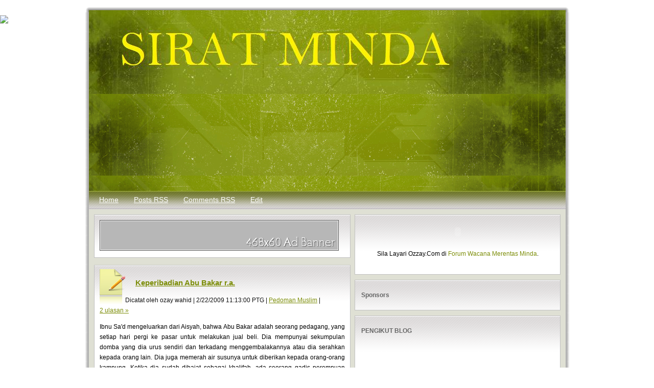

--- FILE ---
content_type: text/html; charset=UTF-8
request_url: https://ozay-wahid.blogspot.com/2009/02/
body_size: 62556
content:
<!DOCTYPE html>
<html xmlns='http://www.w3.org/1999/xhtml' xmlns:b='http://www.google.com/2005/gml/b' xmlns:data='http://www.google.com/2005/gml/data' xmlns:expr='http://www.google.com/2005/gml/expr'>
<head>
<link href='https://www.blogger.com/static/v1/widgets/2944754296-widget_css_bundle.css' rel='stylesheet' type='text/css'/>
<meta content='text/html; charset=UTF-8' http-equiv='Content-Type'/>
<meta content='blogger' name='generator'/>
<link href='https://ozay-wahid.blogspot.com/favicon.ico' rel='icon' type='image/x-icon'/>
<link href='http://ozay-wahid.blogspot.com/2009/02/' rel='canonical'/>
<link rel="alternate" type="application/atom+xml" title="Sirat Minda - Atom" href="https://ozay-wahid.blogspot.com/feeds/posts/default" />
<link rel="alternate" type="application/rss+xml" title="Sirat Minda - RSS" href="https://ozay-wahid.blogspot.com/feeds/posts/default?alt=rss" />
<link rel="service.post" type="application/atom+xml" title="Sirat Minda - Atom" href="https://www.blogger.com/feeds/6754607753995245155/posts/default" />
<!--Can't find substitution for tag [blog.ieCssRetrofitLinks]-->
<meta content='http://ozay-wahid.blogspot.com/2009/02/' property='og:url'/>
<meta content='Sirat Minda' property='og:title'/>
<meta content='' property='og:description'/>
<title>Sirat Minda: Februari 2009</title>
<style id='page-skin-1' type='text/css'><!--
/*
/*
------------------------------------------------------------------------------------------------
Name: yanku-Template (Version 0.1)
Designed by: Aan septiawan
URL: http://yanku-template.blogspot.com/
Per the Creative Commons Atribution License, please do not remove the footer credits.
------------------------------------------------------------------------------------------------
*/
/* Variables
====================
<Variable name="bgcolor" description="Page Background Color"
type="color" default="#BCBEB0">
<Variable name="bgcolorwrapper" description="Page Wrap Background Color"
type="color" default="#FFFFFF">
<Variable name="bgcolorwrapperborder" description="Page Wrap Border Color"
type="color" default="#C0C0C0">
<Variable name="bgcolorhead" description="Header Background Color"
type="color" default="#322E2B">
<Variable name="titlecolor" description="Blog Title Color"
type="color" default="#ffffff">
<Variable name="blogtitlefont" description="Blog Title Font"
type="font"
default="normal bold 140% Arial, Helvetica, sans-serif">
<Variable name="descriptionfont" description="Blog Description Font"
type="font"
default="normal normal 120% Arial, Helvetica, sans-serif">
<Variable name="bgcolornav" description="Nav Head Background Color"
type="color" default="#3A3A3A">
<Variable name="colornav" description="Nav Text Color"
type="color" default="#fff">
<Variable name="bgcolornavhover" description="Nav Hover Color"
type="color" default="#C4C5B8">
<Variable name="bgcolornavline" description="Nav Head Background Line Color"
type="color" default="#4D4B49">
<Variable name="mainpostcolor" description="Main Post Border Color"
type="color" default="#ccc">
<Variable name="titlelinkcolor" description="Entry Title Color"
type="color" default="#7c8d08">
<Variable name="bgcolorpostmeta" description="Post Meta Background Color"
type="color" default="#DEDFCC">
<Variable name="linkcolor" description="Link Color"
type="color" default="#7c8d08">
<Variable name="linkhovercolor" description="Link Hover Color"
type="color" default="#ca1717">
<Variable name="bodytextcolor" description="Body Text Color"
type="color" default="#000">
<Variable name="sidebarh2color" description="Sidebar Header Text Color"
type="color" default="#FFFFFF">
<Variable name="sidebarh2backgroundcolor" description="Sidebar Header Background Color"
type="color" default="#ABAE9B">
<Variable name="sidebarlinkcolor" description="Sidebar Link Color"
type="color" default="#7c8d08">
<Variable name="footerlinkcolor" description="Footer Link Color"
type="color" default="#CCCCCC">
*/
#navbar-iframe {
height:0px;
visibility:hidden;
display:none
}
body{margin:0px auto 0px; padding:0px; font-family:Arial,Helvetica,sans-serif; font-size:12px; color:#000000; background:url("https://blogger.googleusercontent.com/img/b/R29vZ2xl/AVvXsEh5xmrGOs3JuGko26rvK-aVOe4FrMwwFPOcmqF9FMz07SbHwGCuZRJsKrkZK3JiDX629v3I8sbhzVGrlUiDszRHfYYU1OWXdtkCm-haPJqpsElN5krU8W4VAfksUQvZyWj2wm1iy6eq6vk/s1600/bacground1.gif"); width:960px}
a{color:#7c8d08; text-decoration:underline}
img{border:0}
#atas-hider{background:url("https://blogger.googleusercontent.com/img/b/R29vZ2xl/AVvXsEhgjKdCRoP0E9-Lo8TidEm5JDXop_ETw9Oc2Hst01_KNR1cpNN7tIrw34JnxYjPkBLNnmOInt9N5qoEA2zqyie8SlwjWa1hyphenhyphenTSwf8wkFeG9XWjbThZbU3DE3oy5kK7KIXbAXX3OMXDyg9U/s1600/atas_hider.png"); width:933px; margin:10px auto 0px; padding:0px 14px 14px 14px;}
#outer-wrapper{background:url("https://blogger.googleusercontent.com/img/b/R29vZ2xl/AVvXsEipG-e6YD7DYauaYkT1Zq93x9-uVYGXYCuutnWt_OgxRtspA393xWlaZYqtzfDJa7rybNbvnkAsRI51FOyvFaQmxGUKwXFtbevOUr7LJlZhSsbapQhU6WvwUUtlx3eTavj8j5ZLKekZuTg/s1600/bg2.png"); width:933px; margin:0px auto 0px; padding:0px 14px 14px 14px;} /*border:double #C0C0C0}*/
#header{width:933px; margin:0px 0px 0px 0px; height:350px; background:url("https://blogger.googleusercontent.com/img/b/R29vZ2xl/AVvXsEi-oxbAXN1rN_dHOreGQowkH38yMOWGymREO0uWIYaFBySAZWneno6Le3AU3lfHMh5McuaQTcjaD_w6BSzrrkTaaT9plwAZNMOMXjNM2VhjEFtBBfEUsUpPNi6-KQ0BHMpqcCaLi09Z4TQ/s1600/yanku.gif")}/*; border-bottom:#4D4B49 1px solid}*/
#header .blogtitle{width:440px; height:100px; float:left}
#header .ads{width:480px; height:80px; float:right; padding:20px 0px 0px 0px}
#blog-pager-newer-link{float:left}
#blog-pager-older-link{float:right}
#blog-pager{padding:50px 15px 0px; text-align:center}
.blog-pager a{color:#7c8d08}
.blog-pager a:hover{color:#ca1717}
.feed-links a{color:#7c8d08}
.feed-links a:hover{color:#ca1717}
#backlinks-container{color:#000; list-style-type:none; margin:1.5em 0pt 0pt; padding:0pt}
#blogtitle{color:#ffffff; font:normal bold 140% Arial, Helvetica, sans-serif; line-height:100%; margin:0px; padding-left:10px; padding-top:20px; text-align:left}
#blogtitle a{text-decoration:none; color:#ffffff; border:none}
#blogtitle a:hover{text-decoration:none; color:#ffffff; border:none}
#blogdesc{color:#ffffff; font:normal normal 120% Arial, Helvetica, sans-serif; padding-left:10px; text-align:left; padding-top:5px; margin:0px}
/*-- (Menu/Tab) --*/
div.TabView div.Tabs
{
height: 24px;
overflow: hidden;
}
div.TabView div.Tabs a
{
float: left;
display: block;
width: 110px; /* Lebar Menu Utama Atas */ text-align: center;
height: 24px; /* Tinggi Menu Utama Atas */
padding-top: 8px;
vertical-align: middle;
/*border: 1px solid #000;  Warna border Menu Atas */
border-bottom-width: 0;
text-decoration: none;
font-family: "Times New Roman", Serif; /* Font Menu Utama Atas */
font-weight: 900;
color: #000; /* Warna Font Menu Utama Atas */
}
div.TabView div.Tabs a:hover, div.TabView div.Tabs a.Active
{
background:url("https://blogger.googleusercontent.com/img/b/R29vZ2xl/AVvXsEi3ijg3qt-ozmLXFe5_lIra5gIhA25ma-EXQi5_6Uz4WaLjrOjBng-aOkroYR5yacJJMqcMqWBWL4Sn9JR386dcSr0EYUSOLj_Wxhxz-xIxJx4bs_vRqx5ewH0aDTRmOfXcfHNpcEzUCCI/s1600/bgtab.png") /* Warna background Menu Utama Atas */
}
div.TabView div.Pages
{
clear: both;
border: 1px solid #C0C0C0; /* Warna border Kotak Utama */
overflow: hidden;
background:url("https://blogger.googleusercontent.com/img/b/R29vZ2xl/AVvXsEhaZgISIqcNwdqbhYJxHOWg5lN_voYcat6_c2wJeXh4IcRsYXs4AUt6LCWqvfsOxO-3_zr6aRblUrOHNbNuYD3HYult7MSm0pIJYgo2EKMyADf6rUGovgvzHyw8n1VFXoBU4slkIh2QVw4/s1600/bacground-menu-tab.gif"); /* Warna background Kotak Utama */
}
div.TabView div.Pages div.Page
{
height: 100%;
padding: 5px;
overflow: hidden;
}
div.TabView div.Pages div.Page div.Pad
{
padding: 3px 5px;
}
/*-- (Menu/Nav) --*/
#tabelpost{
height:auto;
width:auto;
background:#dedfcc;
font:large;
margin:auto;
border:double #abae9b;
}
#nav{background: url("https://blogger.googleusercontent.com/img/b/R29vZ2xl/AVvXsEgzC3tyPbvWsWEUM_tMciQm5LwNBwxuvtM0hlMd3AIXKepPUG8rbYtzlUJLWnj6Cv8gwvw0lXTsi2Dgl2ZvdLCDx4i8bjaSTh8gNiv-6VYoT4GSly89OBW-aQ3BkorYEgRLyW2v-XllfIs/s1600/bg-menu.gif"); height:32px; padding:4px 0 0; margin-bottom:10px}
#nav-left{float:left; display:inline; width:580px}
#nav-right{float:right; display:inline; width:300px}
#nav ul{position:relative;  overflow:hidden; padding-left:5px; margin:0; font:1.2em Arial,Helvetica,sans-serif}
#nav ul li{ float:left;  list-style:none}
#nav ul li a, #nav ul li a:visited{display:block; color:#ffffff; margin:0 8px; padding:5px 7px}
#nav ul li a:hover{color:#4e5904;} margin:0 8px; padding:5px 7px}
#nav ul li a.current, #nav ul li a.current:visited, #nav ul li a.current:hover{margin:0 8px; background-color:#A6A994;  color:#ffffff; padding:5px 7px}
/*-- (Search) --*/
#search{background:#F7F7F7; border:1px solid #b3b3b3; float:right; height:25px; margin:0 15px 0 0; width:280px}
* html #search{margin-right:8px}
#search input{font-family:Verdana,Arial,Helvetica,sans-serif; background:transparent; border:0; color:#000; float:left; font-size:13px; margin:4px 0 0; padding:0px 2px 2px 10px; width:288px}
.contentwrapper{width:913px; padding:0px 10px 10px 10px; background:#dfe0d4}
/*bener*/
#bener {width:auto; height:auto; padding:10px 10px 10px 10px; border: 1px solid #C0C0C0; background: #FFFFFF url("https://blogger.googleusercontent.com/img/b/R29vZ2xl/AVvXsEgG61XbAzOG1AJV5QTcL1x6DDFiTXlAY-WR3J9ssC32z_N__tvFhe2-cb0xmX6QiRtD-7_awUumNLTn1BfLpzL8cz4IesU_-ZaOwCdQl1FqKD_VEf6sczGld-c4TD4u-kEtFvgH7HCeJRY/s1600/bg-iklan.gif") no-repeat}
/*------content-----------*/
#content{float:left; padding:0px 0px 0px 0px; width:502px; margin:0px 0px 5px 0px;}
/*-- (Post) --*/
.listpost {width:auto; height:auto; padding:15px 10px 10px 10px; border: 1px solid #C0C0C0; background: #FFFFFF url("https://blogger.googleusercontent.com/img/b/R29vZ2xl/AVvXsEhhYToORU9xYoWYIzSAvNhynLmPYVDvUmJly8eGnsdLHnFtDtMrZE34AXclWpSvXe72C2Ntl6jEQrlxoKl7cRCYPWwx1uSUsF80_IWnkavCpQYKZUCps7HZLeP1bgdsWOuZmjTume45FW4/s1600/bgpost4.gif") no-repeat}
.entrytitle h2{margin:0px; font-weight:bold; font-size:15px; line-height:28px; padding:5px 70px; margin-bottom:5px;}
.entrytitle h2 a{color:#7c8d08}
.entrytitle h2 a:hover{color:#ca1717}
.entrytitle .meta{padding:0px 50px; color:#111; font-size:12px; margin-bottom:8px; line-height:20px}
.entrytitle .meta a{color:#7c8d08}
.entrytitle .meta a:hover{color:#ca1717}
.post{margin-bottom:10px; line-height:20px}
.post a, .commentlist a, .navigation a{color:#7c8d08}
.post a:hover, .commentlist a:hover, .navigation a:hover{color:#ca1717}
.post blockquote{color:#666; margin:0 30px 20px 30px; padding:0 0 0 10px; border:2px solid #fff; border-left:2px solid #A4A1A1}
/*-- (Sidebar) --*/
#sidebar-right{float:right; width:403px; height:100%; min-height:100%; padding:0px}
#sidebar-right .widget{padding:10px 5px 5px 5px; margin-bottom:10px; background:#fff url("https://blogger.googleusercontent.com/img/b/R29vZ2xl/AVvXsEh9m2heilrALnvAqOfYLJQLbLVlYU5pFrOsth1Qt9STJ3DSA3vq4zbbmGgK64c1A7tD-1FmBDN4GjM6voG7FDdxJbjecHAcjsffkSSyMCoABOeeM5QACS2WeY0wU8eB2fORVQ-TsptSai8/s1600/title1.gif") no-repeat; border: 1px solid #C0C0C0; }
#lsidebar{float:left; width:192px}
#rsidebar{float:right; width:202px}
#sidebar-right .widget h2, #sidebar-right h2{font:bold 1.0em Verdana,Arial,Helvetica,sans-serif; margin-top:5px; color:#666666;  padding:7px}/*;border: 1px solid #C0C0C0}*/
#sidebar-right a{color:#7c8d08; text-decoration:none}
#sidebar-right a:hover{color:#ca1717}
#sidebar-right ul{list-style-type:none; margin:0 0 15px 0; padding:0}
#sidebar-right ul li{border-bottom:1px dotted #ddd; margin-bottom:0.2em; padding:0.3em}/*background-color:#fff; */
#sidebar-right ul li ul{list-style-type:square; margin-left:1.5em; padding:0; border:0}
#sidebar-right ul li ul li{border:0}
.navigation{display:block; text-align:center; margin-top:10px; margin-bottom:60px}
.comments{color:#000; margin:1.5em 0pt 0pt; padding:0pt}
.comments a{color:#7c8d08}
.comments h3{font-size:1.6em}
.commentlist{color:#000; list-style-type:none; margin:1.5em 0pt 0pt; padding:0pt}
.commentlist li{margin-bottom:2em; padding:0.5em 1em}
.alt1{border:1px solid #F2F0E8; padding:0.5em}
.comment-footer a{color:#7c8d08}
span.delete-comment-icon{text-decoration:none}
/*-- (Footer) --*/
#bawah-footer {background:url(https://blogger.googleusercontent.com/img/b/R29vZ2xl/AVvXsEhaVnPAi19XkGzE1R9zXtbZezoGucScVHuzPzko_mwh9Kw4YhmNBYZeW5y-zIg9KT6iqV0zVnQUuFCK2uHweKIoNPTlny8amsLMZT736n2TIsh5QUQVngr2pt4AuACkT93R5_fIk1IUJLs/s1600/bawah-footer.png); width:933px; margin:0px auto 20px; padding:0px 14px 14px 14px;}
#footer{background-color:#322E2B; width:920; margin:5px 0 0 0; padding:8px}
#footer p{margin:0px; font-size:11px; padding:0px; color:#CCC}
#footer p a{color:#CCCCCC}
#footer p a:hover{}
#footer .left{float:left; width:80%}
#footer .right{float:right; width:20%; text-align:right}
.clear{clear:both}
/*-- (Sidebar) --*/
.widget-content{}
.widget{margin:0pt; padding:0pt}
.comment-author{padding:5px 0px 0px 15px; margin:0px}
.comment-body{padding:0px 15px 20px 15px; margin:0px}
.comment-footer{padding:0px 0px 0px 15px; margin:0px}
.post-feeds{padding:40px 15px 0px}
/** Page structure tweaks for layout editor wireframe */
body#layout #ga-ads{display:none;}
body#layout #sidebar, body#layout #main,
body#layout #main-wrapper,
body#layout #outer-wrapper,
body#layout #sidebar-wrapper
body#layout #header
body#layout .contentwrapper{padding:0}
body#layout #outer-wrapper{width:740px; margin-left:auto; margin-right:auto}
body#layout #header{width:740px; margin-left:auto; margin-right:auto}
body#layout #LinkList1{padding:0px 3px; margin-left:auto; margin-right:auto}
body#layout #HTML3{padding:0px 3px; margin-left:auto; margin-right:auto}
body#layout #lsidebar{width:50%; padding:0px 3px; float:left; margin-left:auto; margin-right:auto}
body#layout #rsidebar{width:50%; padding:0px 3px; float:right; margin-left:auto; margin-right:auto}
body#layout #main{margin-left:0px; margin-right:0px; width:370px; padding:0 0 0 0px}
body#layout #content{margin-left:0px; margin-right:0px; width:368px; padding:0 0 0 0px}
body#layout #sidebar-right{margin-left:0px; margin-right:0px; width:371px; padding:0 0 0 0px}
body#layout #header-tabs{float:left; height:90px; width:740px; padding:0; margin-left:auto; margin-right:auto}
body#layout .contentwrapper{width:740px; margin-left:auto; margin-right:auto}
body#layout #header-in{margin-left:0px; margin-right:0px; width:740px}
body#layout #main-wrapper{margin-left:0px; margin-right:0px; width:500px; padding:0 0 0 0}
body#layout #sidebar-wrapper{margin-left:0px; margin-right:0px; width:240px; padding:0 0 0 0px}
body#layout #container-bottom{width:740px; margin:0 auto; padding-top:15px; body#layout .container-top{width:740px; margin:0 auto; padding-top:15px}

--></style>
<link href='https://www.blogger.com/dyn-css/authorization.css?targetBlogID=6754607753995245155&amp;zx=9d90506e-702d-4fb7-b35c-d48b1cc5597f' media='none' onload='if(media!=&#39;all&#39;)media=&#39;all&#39;' rel='stylesheet'/><noscript><link href='https://www.blogger.com/dyn-css/authorization.css?targetBlogID=6754607753995245155&amp;zx=9d90506e-702d-4fb7-b35c-d48b1cc5597f' rel='stylesheet'/></noscript>
<meta name='google-adsense-platform-account' content='ca-host-pub-1556223355139109'/>
<meta name='google-adsense-platform-domain' content='blogspot.com'/>

</head>
<script src="//track.mybloglog.com/js/jsserv.php?mblID=2008092207525639" type="text/javascript"></script>
<body>
<div class='navbar section' id='navbar'><div class='widget Navbar' data-version='1' id='Navbar1'><script type="text/javascript">
    function setAttributeOnload(object, attribute, val) {
      if(window.addEventListener) {
        window.addEventListener('load',
          function(){ object[attribute] = val; }, false);
      } else {
        window.attachEvent('onload', function(){ object[attribute] = val; });
      }
    }
  </script>
<div id="navbar-iframe-container"></div>
<script type="text/javascript" src="https://apis.google.com/js/platform.js"></script>
<script type="text/javascript">
      gapi.load("gapi.iframes:gapi.iframes.style.bubble", function() {
        if (gapi.iframes && gapi.iframes.getContext) {
          gapi.iframes.getContext().openChild({
              url: 'https://www.blogger.com/navbar/6754607753995245155?origin\x3dhttps://ozay-wahid.blogspot.com',
              where: document.getElementById("navbar-iframe-container"),
              id: "navbar-iframe"
          });
        }
      });
    </script><script type="text/javascript">
(function() {
var script = document.createElement('script');
script.type = 'text/javascript';
script.src = '//pagead2.googlesyndication.com/pagead/js/google_top_exp.js';
var head = document.getElementsByTagName('head')[0];
if (head) {
head.appendChild(script);
}})();
</script>
</div></div>
<div id='atas-hider'></div>
<div id='outer-wrapper'>
<span id='skiplinks' style='display:none;'>
<a href='#main'>skip to main </a> |
      <a href='#sidebar'>skip to sidebar</a>
</span>
<!-- (Main) -->
<div id='header-wrapper'>
<div class='header section' id='header'><div class='widget Header' data-version='1' id='Header1'>
<div id='header-inner'>
<div class='blogtitle'>
<a href='https://ozay-wahid.blogspot.com/' style='display: block'>
<img alt='Sirat Minda' height='160px; ' id='Header1_headerimg' src='https://blogger.googleusercontent.com/img/b/R29vZ2xl/AVvXsEhRzhRloI-a1CxAsykLInDW1QvveH5w7hxpZTXPOZEL7gl8H6i3LFwc0nq4S4nnXrQ3KzES3KROXApK24K0fKysV-v0vjJON5L86d6a7ZFYoAJVj5DW7pYeckUP8tNUvGfKAHvDi3CHMkk/s1600-r/SIRAT2.jpg' style='display: block' width='933px; '/>
</a>
</div>
</div>
</div></div>
<div style='clear: both'></div>
</div>
<!-- (Nav and Search Box) -->
<div id='nav'>
<div class='header-tabs section' id='header-tabs'>
<ul class='left'>
<li id='current'><a href='https://ozay-wahid.blogspot.com/'>Home</a></li>
<li><a href='https://ozay-wahid.blogspot.com/feeds/posts/default'>Posts RSS</a></li>
<li><a href='https://ozay-wahid.blogspot.com/feeds/comments/default'>Comments RSS</a></li>
<li><a href='#'>Edit</a></li>
</ul>
</div>
</div>
<!-- (Main) -->
<div class='contentwrapper'>
<div id='content'>
<div id='bener'>
<div id='ga-ads'>
<a href='http://btemplates.com'><img alt='MagzNetwork' src='https://blogger.googleusercontent.com/img/b/R29vZ2xl/AVvXsEiTGqi_PizHIJ3tGzQYwS32c4N1VVmlb6EBRBeBOnTyJt6bVKIYpTrd8BL5wJDTj7g5XKIubIJeo8U1XE0S-0SVVKYQrpu5M81DVR-s6yblKVdAQTZQOMucxhb_pgs7yr3FKNXBgPQmvoE/s1600/468x60.gif' style='align:center'/></a>
</div></div>
<br/>
<div class='main section' id='main'><div class='widget Blog' data-version='1' id='Blog1'>
<div class='blog-posts'>
<!--Can't find substitution for tag [adStart]-->
<div class='post uncustomized-post-template'>
<div class='listpost'>
<div class='entrytitle'>
<a name='6525860198015945082'></a>
<h2>
<a href='https://ozay-wahid.blogspot.com/2009/02/keperibadian-abu-bakar-ra.html'>Keperibadian Abu Bakar r.a.</a>
</h2>
<span class='meta'>
Dicatat oleh
ozay wahid | 
        
2/22/2009 11:13:00 PTG

			| 
			
<a href='https://ozay-wahid.blogspot.com/search/label/Pedoman%20Muslim' rel='tag'>Pedoman Muslim</a>

            | <a class='comment-link' href='https://ozay-wahid.blogspot.com/2009/02/keperibadian-abu-bakar-ra.html#comment-form' onclick=''>
2
ulasan &#187;</a>
</span>
<div class='post-header-line-1'></div>
</div>
<div class='post-body'>
<p><span class="Apple-style-span" style="color: rgb(51, 153, 153); line-height: 20px; font-family: trebuchet ms;font-family:Arial;font-size:100%;"  ><div class="post-body" id="post-1811279888978211380" style="margin: 0px; padding: 0px;"><div style="text-align: justify;">Ibnu Sa'd mengeluarkan dari Aisyah, bahwa Abu Bakar adalah seorang pedagang, yang setiap hari pergi ke pasar untuk melakukan jual beli. Dia mempunyai sekumpulan domba yang dia urus sendiri dan terkadang menggembalakannya atau dia serahkan kepada orang lain. Dia juga memerah air susunya untuk diberikan kepada orang-orang kampung. Ketika dia sudah dibaiat sebagai khalifah, ada seorang gadis perempuan yang berkata,<br /></div><p style="margin: 0px; padding: 1px 0px; overflow: visible; display: inline; height: 1%;"></p><div style="text-align: justify;">"Tentunya sekarang dia tidak mau lagi memerah air susu untuk diberikan kepada kami". Abu Bakar ra. sempat mendengar perkataan gadis itu. Maka dia berkata, 'Aku bersumpah untuk tetap memerah air susu bagi kalian, dan aku berharap agar tugasku yang baru ini tidak merubah kebiasaanku yang lalu.'<br /></div><div style="text-align: justify;"><br /></div><div style="text-align: justify;">Maka dia tetap memerah susu seperti biasanya dan diberikan kepada mereka. Namun kemudian dia perlu mempertimbangkan lagi tugas-tugasnya sebagai khalifah. Maka dia berkata,<br /></div><div style="text-align: justify;">"Tidak demi Allah, urusan berdagang bisa mengganggu tugas-tugas ini, dan tugas ini tidak bisa berjalan lancar kecuali jika aku memusatkan perhatian terhadap urusan manusia. Tidak selayaknya aku hanya menyibukkan diri dengan urusan keluargaku."<br /></div><div style="text-align: justify;">Maka dia pun meninggalkan usaha dagangnya.<br /></div><div style="text-align: justify;"><br /></div><div style="text-align: justify;">Untuk keperluan diri dan keluarga dia mengambil gaji dari Baitul-mal milik umat, sekedar untuk mencukupi keperluannya setiap hari, juga untuk keperluan haji dan umrah. Gajinya untuk satu tahun sebanyak enam ribu dirham. Menjelang kematiannya, dia berkata,<br /></div><div style="text-align: justify;">"Kembalikan sisa gaji yang ada di tangan kita ke Baitul-mal milik orang-orang Muslim, karena aku tidak ingin mengambil sedikit pun dari harta tersebut. Tanahku yang ada di tempat ini dan itu juga bagi orang-orang Muslim."<br /></div><div style="text-align: justify;"><br /></div><div style="text-align: justify;">Dia menyerahkan kepada Umar seekor unta yang air susunya biasa diperah, seorang budak dan selembar permadani seharga lima dirham. Umar sempat berkata,<br /></div><div style="text-align: justify;">"Dia menyebabkan kesusahan kepada khalifah sesudahnya."<br /></div><p></p></div></span></p>
</div>
<div style='clear: both;'></div>
</div>
<script charset="utf-8" src="//feeds.feedburner.com/~s/Tutorial87?i=https://ozay-wahid.blogspot.com/2009/02/keperibadian-abu-bakar-ra.html" type="text/javascript"></script>
<p class='post-footer-line post-footer-line-3'></p>
</div>
<div class='post uncustomized-post-template'>
<div class='listpost'>
<div class='entrytitle'>
<a name='6466534714743819445'></a>
<h2>
<a href='https://ozay-wahid.blogspot.com/2009/02/warkah-iblis-bin-syaitan.html'>WARKAH iblis bin syaitan</a>
</h2>
<span class='meta'>
Dicatat oleh
ozay wahid | 
        
2/19/2009 06:06:00 PTG

			| 
			
<a href='https://ozay-wahid.blogspot.com/search/label/Pedoman%20Muslim' rel='tag'>Pedoman Muslim</a>

            | <a class='comment-link' href='https://ozay-wahid.blogspot.com/2009/02/warkah-iblis-bin-syaitan.html#comment-form' onclick=''>
2
ulasan &#187;</a>
</span>
<div class='post-header-line-1'></div>
</div>
<div class='post-body'>
<p>WARKAH DARI iblis syaitan UNTUK MU (YANG SELALU LALAI)<br /><br />Aku melihatmu kemarin, saat engkau memulai aktiviti harianmu.<br /><br />Kau bangun tanpa sujud mengerjakan subuhmu<br /><br />Bahkan kemudian, kau juga tidak mengucapkan "Bismillah" sebelum memulai santapanmu, juga tidak sempat mengerjakan shalat Isha sebelum berangkat ketempat tidurmu<br /><br />Kau benar2 orang yang bersyukur, Aku menyukainya<br /><br />Aku tak dapat mengungkapkan betapa senangnya aku melihatmu tidak merubah cara hidupmu.<br /><br />Hai Bodoh, Kamu millikku.<br /><br />Ingat, kau dan aku sudah bertahun-tahun bersama,<br /><br />dan aku masih belum bisa benar2 mencintaimu .<br /><br />Malah aku masih membencimu, karena aku benci Allah.<br /><br />Aku hanya menggunakanmu untuk membalas dendamku kepada Allah.<br /><br />Dia sudah mencampakkan aku dari surga, dan aku akan tetap memanfaatkanmu sepanjang masa untuk mebalaskannya<br /><br />Kau lihat, ALLAH MENYAYANGIMU dan dia masih memiliki rencana-rencana untukmu dihari depan.<br /><br />Tapi kau sudah menyerahkan hidupmu padaku,<br /><br />dan aku akan membuat kehidupanmu seperti neraka.<br /><br />Sehingga kita bisa bersama dua kali dan ini akan menyakiti hati ALLAH<br /><br />Aku benar-benar berterimakasih padamu, karena aku sudah menunjukkan kepada NYA siapa yang menjadi pengatur dalam hidupmu dalam masa2 yang kita jalani<br /><br />Kita nonton film 'porno' bersama, memaki orang, mencuri, berbohong, munafik, makan sekenyang-kenyangya , bergosip, manghakimi orang, menghujam orang dari belakang, tidak hormat pada orang tua ,<br /><br />Tidak menghargai Masjid, berperilaku buruk.<br /><br />TENTUNYA kau tak ingin meninggalkan ini begitu saja.<br /><br />Ayuhlah, Hai Bodoh, kita terbakar bersama, selamanya.<br /><br />Aku masih memiliki rencana2 hangat untuk kita.<br /><br />Ini hanya merupakansurat penghargaanku untuk mu.<br /><br />Aku ingin mengucapkan 'TERIMAKASIH' kerana sudah mengizinkanku<br />memanfaatkan hampir semua masa hidupmu.<br /><br />Kamu memang sangat mudah dibodohi, aku menertawakanmu.<br /><br />Saat kau tergoda berbuat dosa kamu menghadiahkan tawa.<br /><br />Dosa sudah mulai mewarnai hidupmu..<br /><br />Kamu sudah 20 tahun lebih tua, dan sekarang aku perlu darah muda.<br /><br />Jadi, pergi dan lanjutkanlah mengajarkan orang-orang muda bagaimana berbuat dosa.<br /><br />Yang perlu kau lakukan adalah merokok, mabuk-mabukan, berbohong, berjudi, bergosip, dan hiduplah se-egois mungkin.<br /><br />Lakukan semua ini didepan anak-anak dan mereka akan menirunya.<br /><br />Begitulah anak-anak .<br /><br />Baiklah, aku persilakan kau bergerak sekarang.<br /><br />Aku akan kembali beberapa detik lagi untuk menggoda mu lagi.<br /><br />Jika kau cukup cerdas, kau akan lari sembunyi, dan bertaubat atas dosa-dosamu.<br /><br />Dan hidup untuk Allah dengan sisa umurmu yang tinggal sedikit.<br /><br />Memperingati orang bukan tabiatku, tapi diusiamu sekarang dan tetap melakukan dosa, sepertinya memang agak aneh.<br /><br />Jangan salah sangka, aku masih tetap membencimu.<br /><br />Hanya saja kau harus menjadi orang tolol yang lebih baik dimata ALLAH.<br /><br />Catatan : Jika kau benar2 menyayangiku , kau tak akan memberi surat ini dengan sesiapapun!!!!<br /><br />Sekian dariku...<br /><br />iblis bin syaitan bin iblis bin syaitan</p>
</div>
<div style='clear: both;'></div>
</div>
<script charset="utf-8" src="//feeds.feedburner.com/~s/Tutorial87?i=https://ozay-wahid.blogspot.com/2009/02/warkah-iblis-bin-syaitan.html" type="text/javascript"></script>
<p class='post-footer-line post-footer-line-3'></p>
</div>
<div class='post uncustomized-post-template'>
<div class='listpost'>
<div class='entrytitle'>
<a name='4056478348640876233'></a>
<h2>
<a href='https://ozay-wahid.blogspot.com/2009/02/mengenang-akhlak-rasulullah-saw.html'>Mengenang Akhlak Rasulullah SAW</a>
</h2>
<span class='meta'>
Dicatat oleh
ozay wahid | 
        
2/19/2009 08:49:00 PG

			| 
			
<a href='https://ozay-wahid.blogspot.com/search/label/Pedoman%20Muslim' rel='tag'>Pedoman Muslim</a>

            | <a class='comment-link' href='https://ozay-wahid.blogspot.com/2009/02/mengenang-akhlak-rasulullah-saw.html#comment-form' onclick=''>
0
ulasan &#187;</a>
</span>
<div class='post-header-line-1'></div>
</div>
<div class='post-body'>
<p><p align="justify">Setelah Nabi sallAllahu &#8216;alayhi wasallam wafat, seketika itu pula kota Madinah bising dengan tangisan ummat Islam; antara percaya - tidak percaya, Rasul Yang Mulia telah meninggalkan para sahabat. Beberapa waktu kemudian, seorang arab badui menemui Umar dan dia meminta, &#8220;Ceritakan padaku akhlak Muhammad!&#8221;. Umar menangis mendengar permintaan itu. Ia tak sanggup berkata apa-apa. Ia menyuruh Arab badui tersebut menemui Bilal. Setelah ditemui dan diajukan permintaan yg sama, Bilal pun menangis, ia tak sanggup menceritakan apapun. Bilal hanya dapat menyuruh orang tersebut menjumpai Ali bin Abi Thalib.<br /></p><p align="justify">Orang Badui ini mulai hairan. Bukankah Umar merupakan seorang sahabat&#160;senior Nabi, begitu pula Bilal, bukankah ia merupakan sahabat setia Nabi. Mengapa mereka tak sanggup menceritakan akhlak Muhammad sallAllahu &#8216;alayhi wasallam. Dengan berharap-harap cemas, Badui ini menemui Ali. Ali dengan linangan air mata berkata, &#8220;Ceritakan padaku keindahan dunia ini!.&#8221; Badui ini menjawab, &#8220;Bagaimana mungkin aku dapat menceritakan segala keindahan dunia ini&#8230;.&#8221; Ali menjawab, &#8220;Engkau tak sanggup menceritakan keindahan dunia padahal Allah telah berfirman bahawa sungguh dunia ini kecil dan hanyalah senda gurau belaka, lalu bagaimana aku dapat melukiskan akhlak&#160;Muhammad sallAllahu &#8216;alayhi wasallam, sedangkan Allah telah berfirman bahawa sungguh Muhammad memiliki budi pekerti yang agung! (QS. Al-Qalam[68]: 4)&#8221;<br /></p> <p align="justify">Badui ini lalu menemui Saidatina Aisyah r.a. Isteri Nabi sallAllahu &#8216;alayhi wasallam yang sering disapa &#8220;Humairah&#8221; oleh Nabi ini hanya menjawab, &#8220;khuluquhu al-Qur&#8217;an&#8221; (&#8221;Akhlaknya Muhammad itu Al-Qur&#8217;an&#8221;). Seakan-akan Aisyah ingin mengatakan bahawa Nabi sallAllahu &#8216;alayhi wasallam itu bagaikan Al-Qur&#8217;an berjalan. Badui ini tidak puas, bagaimana boleh ia segera menangkap akhlak&#160;Nabi kalau ia harus melihat ke seluruh kandungan Qur&#8217;an. Aisyah akhirnya menyarankan Badui ini untuk membaca dan menyemak Surah Al-Mu&#8217;minun : 1-11.</p> <p align="justify">Bagi para sahabat, masing-masing memiliki kesan tersendiri dari pergaulannya dengan Nabi sallAllahu &#8216;alayhi wasallam. Kalau mereka diminta menjelaskan seluruh akhlak Nabi, linangan air mata-lah jawapannya, kerana mereka terkenang akan junjungan mereka. Paling-paling mereka hanya mampu menceritakan satu fragmen yang paling indah dan berkesan dalam interaksi mereka dengan Nabi terakhir ini.</p> <p align="justify"><span id="more-1700"></span>Mari kita kembali ke Aisyah. Ketika ditanya, bagaimana perilaku Nabi sallAllahu &#8216;alayhi wasallam, Aisyah hanya menjawab, &#8220;Ah semua perilakunya indah.&#8221; Ketika didesak lagi, Aisyah baru bercerita saat terindah baginya, sebagai seorang isteri. &#8220;Ketika aku sudah berada di tempat tidur dan kami sudah masuk dalam selimut, dan kulit kami sudah bersentuhan, suamiku berkata, &#8216;Ya Aisyah, izinkan aku untuk menghadap Tuhanku terlebih dahulu.&#8217;&#8221; Apa lagi yang dapat lebih membahagiakan seorang isteri, kerana dalam sejumput episod tersebut terkumpul kasih sayang, kebersamaan, perhatian dan rasa hormat dari seorang suami, yang juga seorang utusan Allah.</p> <p align="justify">Nabi Muhammad sallAllahu &#8216;alayhi wasallam juga lah yang membuatkan khuatir hati Aisyah ketika menjelang subuh Aisyah tidak mendapati suaminya di sampingnya. Aisyah keluar membuka pintu rumah. terkejut ia bukan kepalang, melihat suaminya tidur di depan pintu. Aisyah berkata, <strong>&#8220;Mengapa engkau tidur di sini?&#8221;</strong> Nabi Muhammmad menjawab, <strong>&#8220;Aku pulang sudah larut malam, aku khuatir mengganggu tidurmu sehingga aku tidak mengetuk pintu. itulah sebabnya aku tidur di depan pintu.&#8221;</strong> Mari berkaca di diri kita masing-masing. Bagaimana perilaku kita terhadap isteri kita? Nabi sallAllahu &#8216;alayhi wasallam mengingatkan, &#8220;berhati-hatilah kamu terhadap isterimu, kerana sungguh kamu akan ditanya di hari akhir tentangnya.&#8221; Para sahabat pada masa Nabi memperlakukan isteri mereka dengan hormat, mereka takut kalau wahyu turun dan mengecam mereka.</p> <p align="justify">Buat sahabat&#160;yang lain, fragmen yang paling indah ketika sahabat tersebut terlambat datang ke Majlis Nabi sallAllahu &#8216;alayhi wasallam. Tempat sudah penuh sesak. Ia minta izin untuk mendapat tempat, namun sahabat yang lain tak ada yang mahu memberinya tempat. Di tengah kebingungannya, Rasul sallAllahu &#8216;alayhi wasallam memanggilnya. Rasul sallAllahu &#8216;alayhi wasallam memintanya duduk di dekatnya. Tidak cukup dengan itu, Rasul sallAllahu &#8216;alayhi wasallam pun melipat serbannya lalu diberikan pada sahabat tersebut untuk dijadikan alas tempat duduk. Sahabat tersebut dengan berlinangan air mata, menerima serban tersebut namun tidak menjadikannya alas duduk akan tetapi malah mencium serban Nabi sallAllahu &#8216;alayhi wasallam tersebut.</p> <p align="justify">Senangkah kita kalau orang yang kita hormati, pemimpin yang kita junjung tiba-tiba melayani kita bahkan memberikan serbannya untuk tempat alas duduk kita. Bukankah kalau mendapat kad lebaran dari seorang pejabat saja kita sangat bersuka cita. Begitulah akhlak Nabi sallAllahu &#8216;alayhi wasallam, sebagai pemimpin ia ingin menyenangkan dan melayani orang bawahannya. Dan tengoklah diri kita. Kita adalah pemimpin, bahkan untuk lingkup paling kecil sekalipun, sudahkah kita meniru akhlak Rasul Yang Mulia.</p> <p align="justify">Nabi Muhammad sallAllahu &#8216;alayhi wasallam juga terkenal suka memuji sahabatnya. Kalau kita baca kitab-kitab hadis, kita akan kebingungan menentukan siapa sahabat yang paling utama. Terhadap Abu Bakar, Rasul sallAllahu &#8216;alayhi wasallam selalu memujinya. Abu Bakar- lah yang menemani Rasul sallAllahu &#8216;alayhi wasallam ketika hijrah. Abu Bakarlah yang diminta menjadi Imam ketika Rasul sallAllahu &#8216;alayhi wasallam sakit. Tentang Umar, Rasul sallAllahu &#8216;alayhi wasallam pernah berkata, &#8220;Syaitan saja takut dengan Umar, bila Umar melalui jalan yang satu, maka Syaitan akan melalui jalan yang lain.&#8221; Dalam riwayat lain disebutkan, &#8220;Nabi sallAllahu &#8216;alayhi wasallam bermimpi meminum susu. Belum habis satu gelas, Nabi sallAllahu &#8216;alayhi wasallam memberikannya pada Umar yang meminumnya sampai habis. Para sahabat&#160;bertanya, Ya Rasul apa maksud (ta&#8217;wil) mimpimu itu? Rasul sallAllahu &#8216;alayhi wasallam menjawab &#8220;ilmu pengetahuan.&#8221;</p> <p align="justify">Tentang Utsman, Rasul sallAllahu &#8216;alayhi wasallam sangat menghargai Utsman kerana itu Utsman menikahi dua puteri Nabi sallAllahu &#8216;alayhi wasallam, hingga Utsman dijuluki Dzu an-Nurain (pemilik dua cahaya). Mengenai Ali, Rasul sallAllahu &#8216;alayhi wasallam bukan saja menjadikannya ia menantu, tetapi banyak sekali riwayat yang menyebutkan keutamaan Ali. &#8220;Aku ini kota ilmu, dan Ali adalah pintunya.&#8221; &#8220;Barang siapa membenci Ali, maka ia merupakan orang munafik.&#8221;</p> <p align="justify">Lihatlah diri kita sekarang. Bukankah jika ada seorang rakan yang punya sembilan kelebihan dan satu kekurangan, maka kita jauh lebih tertarik berjam-jam untuk membicarakan yang satu itu dan melupakan yang sembilan. Ah&#8230;ternyata kita belum suka memuji; kita masih suka mencela. Ternyata kita belum mengikuti sunnah Nabi.</p> <p align="justify">Saya pernah mendengar ada seorang ulama yang mengatakan bahawa Allah pun sangat menghormati Nabi Muhammad sallAllahu &#8216;alayhi wasallam. Buktinya, dalam Al-Qur&#8217;an Allah memanggil para Nabi dengan sebutan nama: Musa, Ayyub, Zakaria, dll. tetapi ketika memanggil Nabi Muhammad sallAllahu &#8216;alayhi wasallam, Allah menyapanya dengan &#8220;Wahai Nabi&#8221;. Ternyata Allah saja sangat menghormati beliau.</p> <p align="justify">Para sahabat pun ditegur oleh Allah ketika mereka berlaku tak sopan pada Nabi sallAllahu &#8216;alayhi wasallam. Alkisah, rombongan Bani Tamim menghadap Rasul sallAllahu &#8216;alayhi wasallam. Mereka ingin Rasul sallAllahu &#8216;alayhi wasallam menunjuk pemimpin buat mereka. Sebelum Nabi sallAllahu &#8216;alayhi wasallam memutuskan siapa, Abu Bakar berkata: &#8220;Angkat Al-Qa&#8217;qa bin Ma&#8217;bad sebagai pemimpin.&#8221; Kata Umar, &#8220;Tidak, angkatlah Al-Aqra&#8217; bin Habis.&#8221; Abu Bakar berkata ke Umar, &#8220;Kamu hanya ingin membantah aku saja,&#8221; Umar menjawab, &#8220;Aku tidak bermaksud membantahmu.&#8221; Keduanya berbantahan sehingga suara mereka terdengar makin keras. Waktu itu turunlah ayat: &#8220;Hai orang-orang yang beriman, janganlah kamu mendahului Allah dan Rasul-Nya. Takutlah kamu kepada Allah. Sesungguhnya Allah maha Mendengar dan maha Mengetahui. Hai orang-orang yang beriman, janganlah kamu menaikkan suaramu di atas suara Nabi. janganlah kamu mengeraskan suara kamu dalam percakapan dengan dia seperti mengeraskan suara kamu ketika bercakap sesama kamu. Nanti hapus amal- amal kamu dan kamu tidak menyedarinya&#8221; (QS. Al-Hujurat 1-2)</p> <p align="justify">Setelah mendengar teguran itu Abu Bakar berkata, &#8220;Ya Rasul Allah, demi Allah, sejak sekarang aku tidak akan berbicara denganmu kecuali seperti seorang saudara yang membisikkan rahsia.&#8221; Umar juga berbicara kepada Nabi sallAllahu &#8216;alayhi wasallam dengan suara yang lembut. Bahkan konon khabarnya setelah peristiwa itu Umar banyak sekali bersedekah, kerana takut amal yang lalu telah terhapus. Para sahabat Nabi sallAllahu &#8216;alayhi wasallam takut akan terhapus amal mereka kerana melanggar etika berhadapan dengan Nabi sallAllahu &#8216;alayhi wasallam.</p> <p align="justify">Dalam satu kesempatan lain, ketika di Mekkah, Nabi sallAllahu &#8216;alayhi wasallam didatangi utusan pembesar Quraisy, Utbah bin Rabi&#8217;ah. Ia berkata pada Nabi sallAllahu &#8216;alayhi wasallam, &#8220;Wahai kemenakanku, kau datang membawa agama baru, apa yang sebetulnya kau kehendaki. Jika kau kehendaki harta, akan kami kumpulkan kekayaan kami, Jika Kau inginkan kemuliaan akan kami muliakan engkau. Jika ada sesuatu penyakit yang dideritamu, akan kami carikan ubat. Jika kau inginkan kekuasaan, biar kami jadikan engkau penguasa kami&#8221;</p> <p align="justify">Nabi sallAllahu &#8216;alayhi wasallam mendengar dengan sabar uraian tokoh musyrik ini. Tidak sekalipun beliau membantah atau memotong pembicaraannya. Ketika Utbah berhenti, Nabi sallAllahu &#8216;alayhi wasallam bertanya, &#8220;Sudah selesaikah, Ya Abal Walid?&#8221; &#8220;Sudah.&#8221; kata Utbah. Nabi sallAllahu &#8216;alayhi wasallam membalas ucapan utbah dengan membaca surat Fushilat. Ketika sampai pada ayat sajdah, Nabi sallAllahu &#8216;alayhi wasallam pun bersujud. Sementara itu Utbah duduk mendengarkan Nabi sampai menyelesaikan bacaannya.</p> <p align="justify">Peristiwa ini sudah lebih ratusan tahun lalu. Kita tidak hairan bagaimana Nabi sallAllahu &#8216;alayhi wasallam dengan sabar mendengarkan pendapat dan usul Utbah, tokoh musyrik. Kita mengenal akhlak nabi dalam menghormati pendapat orang lain. Inilah akhlak Nabi dalam majlis ilmu. Yang menakjubkan sebenarnya adalah perilaku kita sekarang. Bahkan oleh si Utbbah, si musyrik, kita kalah. Utbah mahu mendengarkan Nabi sallAllahu &#8216;alayhi wasallam dan menyuruh kaumnya membiarkan Nabi sallAllahu &#8216;alayhi wasallam berbicara. Jangankan mendengarkan pendapat orang kafir, kita bahkan tidak mahu mendengarkan pendapat saudara kita sesama muslim. Dalam pengajian, suara pembicara kadang-kadang tertutup suara obrolan kita. Masya Allah!</p> <p align="justify">Ketika Nabi sallAllahu &#8216;alayhi wasallam tiba di Madinah dalam episod hijrah, ada utusan kafir Mekkah yang meminta janji Nabi sallAllahu &#8216;alayhi wasallam bahawa Nabi sallAllahu &#8216;alayhi wasallam akan mengembalikan siapapun yang pergi ke Madinah setelah perginya Nabi sallAllahu &#8216;alayhi wasallam. Selang beberapa waktu kemudian. Seorang sahabat&#160;rupanya tertinggal di belakang Nabi sallAllahu &#8216;alayhi wasallam. Sahabat ini meninggalkan isterinya, anaknya dan hartanya. Dengan terengah-engah menembus padang pasir, akhirnya ia sampai di Madinah. Dengan perasaan haru ia segera menemui Nabi sallAllahu &#8216;alayhi wasallam dan melaporkan kedatangannya. Apa jawab Nabi sallAllahu &#8216;alayhi wasallam? &#8220;Kembalilah engkau ke Mekkah. Sungguh aku telah terikat perjanjian. Semoga Allah melindungimu.&#8221; Sahabat ini menangis keras. Bagi Nabi sallAllahu &#8216;alayhi wasallam janji adalah suatu yang sangat agung. Meskipun Nabi sallAllahu &#8216;alayhi wasallam merasakan bagaimana besarnya pengorbanan sahabat ini untuk berhijrah, bagi Nabi sallAllahu &#8216;alayhi wasallam janji adalah janji; bahkan meskipun janji itu diucapkan kepada orang kafir. Bagaimana kita memandang harga suatu janji, merupakan salah satu bentuk jawapan bagaimana perilaku Nabi sallAllahu &#8216;alayhi wasallam telah menyerap di sanubari kita atau tidak.</p> <p align="justify">Dalam suatu kesempatan menjelang akhir hayatnya, Nabi sallAllahu &#8216;alayhi wasallam berkata pada para sahabat, &#8220;Mungkin sebentar lagi Allah akan memanggilku, aku tak ingin di padang mahsyar nanti ada di antara kalian yang ingin menuntut balas kerana perbuatanku pada kalian. Bila ada yang keberatan dengan perbuatanku pada kalian, ucapkanlah!&#8221; Sahabat yang lain terdiam, namun ada seorang sahabat yang tiba-tiba bangkit dan berkata, &#8220;Dahulu ketika engkau memeriksa barisan di saat ingin pergi perang, kau meluruskan posisi aku dengan tongkatmu. Aku tak tahu apakah engkau sengaja atau tidak, tapi aku ingin menuntut qishash hari ini.&#8221; Para sahabat lain terkejut, tidak menyangka ada yang berani berkata seperti itu. Khabarnya Umar langsung berdiri dan siap &#8220;membereskan&#8221; orang itu. Nabi sallAllahu &#8216;alayhi wasallam pun melarangnya. Nabi sallAllahu &#8216;alayhi wasallam pun menyuruh Bilal mengambil tongkat ke rumah beliau. Siti Aisyah yang berada di rumah Nabi sallAllahu &#8216;alayhi wasallam kehairanan ketika Nabi sallAllahu &#8216;alayhi wasallam meminta tongkat. Setelah Bilal menjelaskan peristiwa yang terjadi, Aisyah pun semakin heran, mengapa ada sahabat yang berani berbuat senekad itu setelah semua yang Rasul sallAllahu &#8216;alayhi wasallam berikan pada mereka.</p> <p align="justify">Rasul memberikan tongkat tersebut pada sahabat itu seraya menyingkapkan bajunya, sehingga terlihatlah perut Nabi sallAllahu &#8216;alayhi wasallam. Nabi sallAllahu &#8216;alayhi wasallam berkata, &#8220;Lakukanlah!&#8221;</p> <p align="justify">Detik-detik berikutnya menjadi sangat menegangkan. Tetapi terjadi suatu keanehan. Sahabat&#160;tersebut malah menciumi perut Nabi sallAllahu &#8216;alayhi wasallam dan memeluk Nabi seraya menangis, &#8220;Sungguh maksud tujuanku hanyalah untuk memelukmu dan merasakan kulitku bersentuhan dengan tubuhmu!. Aku ikhlas atas semua perilakumu wahai Rasulullah.&#8221; Seketika itu juga terdengar ucapan, &#8220;Allahu Akbar&#8221; berkali-kali. Sahabat tersebut tahu, bahawa permintaan Nabi sallAllahu &#8216;alayhi wasallam itu tidak mungkin diucapkan kalau Nabi sallAllahu &#8216;alayhi wasallam tidak merasa bahawa ajalnya semakin dekat. Sahabat itu tahu bahawa saat perpisahan semakin dekat, ia ingin memeluk Nabi sallAllahu &#8216;alayhi wasallam sebelum Allah memanggil Nabi sallAllahu &#8216;alayhi wasallam ke hadirat-Nya.</p> <p align="justify">Suatu pelajaran lagi buat kita. Menyakiti orang lain baik hati mahupun badannya merupakan perbuatan yang amat tercela. Allah tidak akan memaafkan sebelum yang kita sakiti memaafkan kita. Rasul sallAllahu &#8216;alayhi wasallam pun sangat hati-hati kerana khawatir ada orang yang beliau sakiti. Khawatirkah kita bila ada orang yang kita sakiti menuntut balas nanti di padang Mahsyar di depan Hakim Yang Maha Agung di tengah jutaan umat manusia? Jangan-jangan kita menjadi orang yang muflis. Na&#8217;udzu billah&#8230;..</p> <p align="justify">Nabi Muhammad sallAllahu &#8216;alayhi wasallam ketika saat haji Wada&#8217;, di padang Arafah yang terik, dalam keadaan sakit, masih menyempatkan diri berpidato. Di akhir pidatonya itu Nabi sallAllahu &#8216;alayhi wasallam dengan dibalut serban dan tubuh yang menggigil berkata, &#8220;Nanti di hari pembalasan, kalian akan ditanya oleh Allah apa yang telah aku, sebagai Nabi, perbuat pada kalian. Jika kalian ditanya nanti, apa jawapan kalian?&#8221; Para sahabat terdiam dan mulai banyak yang menitiskan air mata. Nabi sallAllahu &#8216;alayhi wasallam melanjutkan, &#8220;Bukankah telah kujalani hari-hari bersama kalian dengan lapar, bukankah telah kutaruh beberapa batu diperutku kerana menahan lapar bersama kalian, bukankah aku telah bersabar menghadapi kejahilan kalian, bukankah telah kusampaikan pada kalian wahyu dari Allah&#8230;..?&#8221; Untuk semua pertanyaan itu, para sahabat menjawab, &#8220;Benar ya Rasul!&#8221;</p> <p align="justify">Rasul sallAllahu &#8216;alayhi wasallam pun mendongakkan kepalanya ke atas, dan berkata, &#8220;Ya Allah saksikanlah&#8230;Ya Allah saksikanlah&#8230;Ya Allah saksikanlah!&#8221;. Nabi sallAllahu &#8216;alayhi wasallam meminta kesaksian Allah bahawa Nabi telah menjalankan tugasnya. Di pengajian ini saya pun meminta Allah menyaksikan bahawa kita mencintai Rasulullah sallAllahu &#8216;alayhi wasallam. &#8220;Ya Allah saksikanlah betapa kami mencintai Rasul-Mu, betapa kami sangat ingin bertemu dengan kekasih-Mu, betapa kami sangat ingin meniru semua perilakunya yang indah; semua budi pekertinya yang agung, betapa kami sangat ingin dibangkitkan nanti di padang Mahsyar bersama Nabiyullah Muhammad, betapa kami sangat ingin ditempatkan di dalam syurga yang sama dengan syurganya Nabi kami. Ya Allah saksikanlah&#8230;Ya Allah saksikanlah Ya Allah saksikanlah&#8221;</p></p>
</div>
<div style='clear: both;'></div>
</div>
<script charset="utf-8" src="//feeds.feedburner.com/~s/Tutorial87?i=https://ozay-wahid.blogspot.com/2009/02/mengenang-akhlak-rasulullah-saw.html" type="text/javascript"></script>
<p class='post-footer-line post-footer-line-3'></p>
</div>
<div class='post uncustomized-post-template'>
<div class='listpost'>
<div class='entrytitle'>
<a name='5778933471065466077'></a>
<h2>
<a href='https://ozay-wahid.blogspot.com/2009/02/tips-menjaga-sahnya-ibadah-shalat.html'>Tips Menjaga Sahnya Ibadah Shalat</a>
</h2>
<span class='meta'>
Dicatat oleh
ozay wahid | 
        
2/15/2009 02:43:00 PG

			| 
			
<a href='https://ozay-wahid.blogspot.com/search/label/Pedoman%20Muslim' rel='tag'>Pedoman Muslim</a>

            | <a class='comment-link' href='https://ozay-wahid.blogspot.com/2009/02/tips-menjaga-sahnya-ibadah-shalat.html#comment-form' onclick=''> 1 ulasan &#187;</a>
</span>
<div class='post-header-line-1'></div>
</div>
<div class='post-body'>
<p><span class="Apple-style-span" style="color: rgb(73, 73, 73); font-family: Verdana; font-size: 12px; line-height: 20px; "><h2 style="margin-top: 0px; margin-right: 0px; margin-bottom: 0px; margin-left: 0px; padding-top: 0px; padding-right: 0px; padding-bottom: 0px; padding-left: 0px; font-weight: normal; font-family: Helvetica, Arial, sans-serif; font-size: 160%; line-height: 130%; "><span class="Apple-style-span" style="font-family: Verdana; font-size: 12px; line-height: 20px; ">Syarat sah ibadah shalat adalah sebagai berikut:</span><br /></h2><div id="node-311" class="node" style="border-bottom-width: 1px; border-bottom-style: solid; border-bottom-color: rgb(233, 239, 243); margin-top: -1.5em; margin-right: -26px; margin-bottom: 1.5em; margin-left: -26px; padding-top: 1.5em; padding-right: 26px; padding-bottom: 1.5em; padding-left: 26px; "><div class="content" style="margin-top: 0.6em; margin-right: 0px; margin-bottom: 0.6em; margin-left: 0px; "><ol><li>Suci dari hadas kecil dan hadas besar</li><li>Suci dari najis<br /></li><li>Menutup aurat dengan pakaian yang suci<br /></li><li><b>Berdiri di tempat yang suci</b><br /></li><li>Mengetahui waktu masuk shalat<br /></li><li>Menghadap kiblat</li></ol><p style="margin-top: 0.6em; margin-right: 0px; margin-bottom: 1.2em; margin-left: 0px; padding-top: 0px; padding-right: 0px; padding-bottom: 0px; padding-left: 0px; ">Berikut ini adalah sumber najis yang dapat terbawa ke tempat shalat:</p><ol><li><b>Lantai</b>&#160;<b>toilet</b>&#160;biasanya terkena percikan najis dan tidak disucikan. Jika kaki tidak menggunakan alas kaki, maka najis tersebut dapat menempel di kaki.<br /></li><li><b>Lantai</b>&#160;<b>yang</b>&#160;<b>tidak</b>&#160;<b>disucikan</b>&#160;umumnya sempat terinjak oleh banyak orang yang lalu lalang dengan sepatu. Jika sepatu ini sempat menginjak najis di tempat lain, entah kotoran, bangkai, dan sebagainya, maka semua tempat yang terinjak oleh sepatu ini menjadi bernajis walaupun tampaknya bersih.<br /></li><li><b>Kaki</b>&#160;<b>yang</b>&#160;<b>terkena</b>&#160;<b>najis</b>&#160;dan dalam keadaan basah dapat memindahkan najis ke tempat-tempat yang disentuhnya.</li></ol><p style="margin-top: 0.6em; margin-right: 0px; margin-bottom: 1.2em; margin-left: 0px; padding-top: 0px; padding-right: 0px; padding-bottom: 0px; padding-left: 0px; ">Dengan memperhatikan sumber najis terserbut, maka menjaga kesucian tempat shalat, perlu diperhatikan hal-hal sebagai berikut:</p><ol><li>Gunakan alas kaki (sandal) pada waktu berwudlu jika lantai tempat wudlu tidak dapat dijamin kesuciannya. Saat ini kebanyakan tempat wudlu menyatu dengan toilet sehingga najis dari lantai toilet dapat berpindah ke lantai tempat wudlu tanpa disadari.<br /></li><li>Gunakan alas kaki untuk berjalan dari tempat wudlu ke tempat shalat jika antara tempat wudlu dan tempat shalat dipisahkan oleh lantai yang tidak disucikan. Lantai antara tempat wudlu dan tempat shalat biasanya tidak dapat dijamin kesuciannya, terutama jika sempat terinjak oleh sepatu. Sepatu ini dapat membawa najis dari satu tempat ke tempat lain tanpa disadari.&#160;<br /></li><li>Jangan sampai kaki anda menyentuh lantai yang tidak suci. Jika kaki anda basah, dan menyentuh lantai yang ada najis (walaupun najis tersebut tidak kelihatan), maka najis akan menempel di kaki anda.<br /></li><li>Kesucian tempat shalat adalah tanggung jawab bersama. Jika ada 1 orang yang di kakinya ada najis menginjak tempat shalat, maka tempat shalat ini menjadi bernajis, dan&#160;<b>semua orang yang shalat di situ shalatnya tidak sah.</b></li></ol><p style="margin-top: 0.6em; margin-right: 0px; margin-bottom: 1.2em; margin-left: 0px; padding-top: 0px; padding-right: 0px; padding-bottom: 0px; padding-left: 0px; ">Kesalahan umum yang sering terjadi di zaman ini adalah sebagai berikut:</p><ol><li>Pada waktu berwudlu kaki terkena najis karena tidak menggunakan alas kaki pada waktu berwudlu<br /></li><li>Kaki terkena najis pada waktu berjalan dari tempat wudlu ke tempat shalat karena tidak menggunakan alas kaki<br /></li><li>Pada waktu melepas alas kaki di dekat tempat shalat, kaki dalam keadaan basah sempat menginjak lantai yang tidak suci sehingga ada najis dari lantai yang menempel di kaki.<br /></li><div><br /></div></ol></div></div></span></p>
</div>
<div style='clear: both;'></div>
</div>
<script charset="utf-8" src="//feeds.feedburner.com/~s/Tutorial87?i=https://ozay-wahid.blogspot.com/2009/02/tips-menjaga-sahnya-ibadah-shalat.html" type="text/javascript"></script>
<p class='post-footer-line post-footer-line-3'></p>
</div>
<div class='post uncustomized-post-template'>
<div class='listpost'>
<div class='entrytitle'>
<a name='3109480648349554143'></a>
<h2>
<a href='https://ozay-wahid.blogspot.com/2009/02/suami-yang-soleh.html'>Suami Yang Soleh</a>
</h2>
<span class='meta'>
Dicatat oleh
ozay wahid | 
        
2/15/2009 02:19:00 PG

			| 
			
<a href='https://ozay-wahid.blogspot.com/search/label/Pedoman%20Muslim' rel='tag'>Pedoman Muslim</a>

            | <a class='comment-link' href='https://ozay-wahid.blogspot.com/2009/02/suami-yang-soleh.html#comment-form' onclick=''> 1 ulasan &#187;</a>
</span>
<div class='post-header-line-1'></div>
</div>
<div class='post-body'>
<p><span class="Apple-style-span" style="color: rgb(73, 73, 73); font-family: Verdana; font-size: 12px; line-height: 20px; "><p style="margin-top: 0.6em; margin-right: 0px; margin-bottom: 1.2em; margin-left: 0px; padding-top: 0px; padding-right: 0px; padding-bottom: 0px; padding-left: 0px; ">Suami yang soleh sangat bertanggung jawab pada keluarganya<br />Keluarganya dibawa mencintai dan takutkan Tuhannya<br />Mereka dididik beribadah dan berakhlak yang mulia<br />Syariat Tuhannya adalah disiplin di dalam rumah tangganya</p><p style="margin-top: 0.6em; margin-right: 0px; margin-bottom: 1.2em; margin-left: 0px; padding-top: 0px; padding-right: 0px; padding-bottom: 0px; padding-left: 0px; ">Tanggung jawab dunianya tidak dicuaikannya<br />Makan minum pakaian tempat tinggal diuruskannya<br />Tunjuk ajar nasihat dan pimpinan adalah kewajipannya yang paling utama</p><p style="margin-top: 0.6em; margin-right: 0px; margin-bottom: 1.2em; margin-left: 0px; padding-top: 0px; padding-right: 0px; padding-bottom: 0px; padding-left: 0px; ">Kasih sayang, timbang rasa (kepada anak-anak dan isteri-isterinya) menjadi budaya<br />Karenah anak-anak dan isteri-isterinya dia sabar menanggungnya<br />Dihadapi dengan lemah lembut, tidak mengapa sekali-sekala menghukumnya<br />Sentiasa mendoakan mereka, berlapang dada amalan hidupnya<br />Kecewa dan putus asa mendidik tidak ada di dalam sikapnya</p><p style="margin-top: 0.6em; margin-right: 0px; margin-bottom: 1.2em; margin-left: 0px; padding-top: 0px; padding-right: 0px; padding-bottom: 0px; padding-left: 0px; ">Suami yang soleh sentiasa berkhidmat dengan keluarganya<br />Malah sering bersimpati dengan kesusahan mereka<br />Urusan Akhirat sangat diutamakannya<br />Urusan dunia tidak pula diabaikannya, di waktu mereka memerlukannya<br />Kesalahan anak-anak dan isteri-isteri sentiasa dimaafkannya<br />Mereka dididik penuh bijaksana dengan penuh sabar &amp; tabahnya<br />Rukun damai, hidup harmoni sentiasa diusahakannya<br />Rasa bersama bekerjasama, Tuhan diutama, keluarga bahagia<br />Begitulah suami yang soleh sentiasa bertanggungjawab kepada keluarga<br />Karena takutnya dengan Tuhannya dia sangat mengambil berat keluarganya<br />Anak-anaknya dan isteri-isteri sangat taat (dan menghormatinya)<br />kerana suaminya berwibawa dan sangat mulia</p><div><br /></div></span></p>
</div>
<div style='clear: both;'></div>
</div>
<script charset="utf-8" src="//feeds.feedburner.com/~s/Tutorial87?i=https://ozay-wahid.blogspot.com/2009/02/suami-yang-soleh.html" type="text/javascript"></script>
<p class='post-footer-line post-footer-line-3'></p>
</div>
<div class='post uncustomized-post-template'>
<div class='listpost'>
<div class='entrytitle'>
<a name='2768427990755890721'></a>
<h2>
<a href='https://ozay-wahid.blogspot.com/2009/02/ingatlah-kematian.html'>Ingatlah Kematian</a>
</h2>
<span class='meta'>
Dicatat oleh
ozay wahid | 
        
2/15/2009 01:12:00 PG

			| 
			
<a href='https://ozay-wahid.blogspot.com/search/label/Seputar%20Puisi' rel='tag'>Seputar Puisi</a>

            | <a class='comment-link' href='https://ozay-wahid.blogspot.com/2009/02/ingatlah-kematian.html#comment-form' onclick=''> 1 ulasan &#187;</a>
</span>
<div class='post-header-line-1'></div>
</div>
<div class='post-body'>
<p><span class="Apple-style-span" style="color: rgb(73, 73, 73); font-family: Verdana; font-size: 12px; line-height: 20px; "><h2 style="margin-top: 0px; margin-right: 0px; margin-bottom: 0px; margin-left: 0px; padding-top: 0px; padding-right: 0px; padding-bottom: 0px; padding-left: 0px; font-weight: normal; font-family: Helvetica, Arial, sans-serif; font-size: 160%; line-height: 130%; "><span class="Apple-style-span" style="font-family: Verdana; font-size: 12px; line-height: 20px;"><h2 style="margin-top: 0px; margin-right: 0px; margin-bottom: 0px; margin-left: 0px; padding-top: 0px; padding-right: 0px; padding-bottom: 0px; padding-left: 0px; font-weight: normal; font-family: Helvetica, Arial, sans-serif; font-size: 160%; line-height: 130%; "><span class="Apple-style-span" style="font-family: Verdana; font-size: 12px; line-height: 20px; ">Ingatlah kematian itu&#160;</span><br /></h2><div class="clear-block"><div id="node-19177" class="node" style="border-bottom-width: 1px; border-bottom-style: solid; border-bottom-color: rgb(233, 239, 243); margin-top: -1.5em; margin-right: -26px; margin-bottom: 1.5em; margin-left: -26px; padding-top: 1.5em; padding-right: 26px; padding-bottom: 1.5em; padding-left: 26px; "><div class="content clear-block" style="margin-top: 0.6em; margin-right: 0px; margin-bottom: 0.6em; margin-left: 0px; ">dari detik ke detik<br />dan dari saat ke saat<p style="margin-top: 0.6em; margin-right: 0px; margin-bottom: 1.2em; margin-left: 0px; padding-top: 0px; padding-right: 0px; padding-bottom: 0px; padding-left: 0px; ">Justru itu Allah tidak janjikan kematian kita&#160;<br />di waktu tua</p><p style="margin-top: 0.6em; margin-right: 0px; margin-bottom: 1.2em; margin-left: 0px; padding-top: 0px; padding-right: 0px; padding-bottom: 0px; padding-left: 0px; ">Begitu juga Allah tidak janjikan kematian kita<br />disebabkan sakit<br />tidak pun sakit pun boleh mati juga</p><p style="margin-top: 0.6em; margin-right: 0px; margin-bottom: 1.2em; margin-left: 0px; padding-top: 0px; padding-right: 0px; padding-bottom: 0px; padding-left: 0px; ">Oleh itu jangan senang hati<br />kematian pasti kan berlaku<br />tunggulah kematian dari nafas ke nafas<br />agar kita tidak angan-angan melalaikan</p><p style="margin-top: 0.6em; margin-right: 0px; margin-bottom: 1.2em; margin-left: 0px; padding-top: 0px; padding-right: 0px; padding-bottom: 0px; padding-left: 0px; ">Ingatlah sentiasa Tuhan setiap waktu&#160;<br />karena kematian kita tidak tahu</p><p style="margin-top: 0.6em; margin-right: 0px; margin-bottom: 1.2em; margin-left: 0px; padding-top: 0px; padding-right: 0px; padding-bottom: 0px; padding-left: 0px; ">Ingatlah mati di dalam sebarang hal&#160;<br />agar kita sentiasa gentar dengan Tuhan</p><p style="margin-top: 0.6em; margin-right: 0px; margin-bottom: 1.2em; margin-left: 0px; padding-top: 0px; padding-right: 0px; padding-bottom: 0px; padding-left: 0px; ">Oleh itu bersiap sedialah usahakan iman dan taqwa<br />sebagai bekalan menuju akhirat yang kekal abadi</p><p style="margin-top: 0.6em; margin-right: 0px; margin-bottom: 1.2em; margin-left: 0px; padding-top: 0px; padding-right: 0px; padding-bottom: 0px; padding-left: 0px; ">Hidup di dunia hanya sekali<br />bila pergi tak akan kembali<br />tersilap di dunia padahnya diterima di sana.</p><p style="margin-top: 0.6em; margin-right: 0px; margin-bottom: 1.2em; margin-left: 0px; padding-top: 0px; padding-right: 0px; padding-bottom: 0px; padding-left: 0px; ">Mengapa kita belum pun menambah amalan<br />sedangkan umur makin lama berkurangan<br />apabila sudah sampai ke sempadan akan menyesal</p><p style="margin-top: 0.6em; margin-right: 0px; margin-bottom: 1.2em; margin-left: 0px; padding-top: 0px; padding-right: 0px; padding-bottom: 0px; padding-left: 0px; ">Oleh itu bersiap sedialah usahakan iman dan taqwa<br />sebagai bekalan menuju akhirat yang kekal abadi</p><p style="margin-top: 0.6em; margin-right: 0px; margin-bottom: 1.2em; margin-left: 0px; padding-top: 0px; padding-right: 0px; padding-bottom: 0px; padding-left: 0px; ">Hidup di dunia hanya sekali<br />bila pergi tak akan kembali<br />tersilap di dunia padahnya diterima di sana.<br /><br />[sebuah sajak dari seorang guru sufi]&#160;<br />[sajak ini ditulis tahun 1997]<br /></p><div id="book-navigation-19175" class="book-navigation"><div class="page-links clear-block" style="border-top-width: 1px; border-top-style: solid; border-top-color: rgb(136, 136, 136); border-bottom-width: 1px; border-bottom-style: solid; border-bottom-color: rgb(136, 136, 136); text-align: center; padding-top: 0.5em; padding-right: 0.5em; padding-bottom: 0.5em; padding-left: 0.5em; "></div></div></div></div></div></span></h2></span></p>
</div>
<div style='clear: both;'></div>
</div>
<script charset="utf-8" src="//feeds.feedburner.com/~s/Tutorial87?i=https://ozay-wahid.blogspot.com/2009/02/ingatlah-kematian.html" type="text/javascript"></script>
<p class='post-footer-line post-footer-line-3'></p>
</div>
<div class='post uncustomized-post-template'>
<div class='listpost'>
<div class='entrytitle'>
<a name='1533809006091058880'></a>
<h2>
<a href='https://ozay-wahid.blogspot.com/2009/02/perubahan-pada-setiap-minggu-kehamilan.html'>PERUBAHAN PADA SETIAP MINGGU KEHAMILAN</a>
</h2>
<span class='meta'>
Dicatat oleh
ozay wahid | 
        
2/10/2009 03:33:00 PTG

			| 
			
<a href='https://ozay-wahid.blogspot.com/search/label/Info%20Am' rel='tag'>Info Am</a>

            | <a class='comment-link' href='https://ozay-wahid.blogspot.com/2009/02/perubahan-pada-setiap-minggu-kehamilan.html#comment-form' onclick=''>
4
ulasan &#187;</a>
</span>
<div class='post-header-line-1'></div>
</div>
<div class='post-body'>
<p><div class="gmail_quote"><div lang="EN-MY" link="blue" vlink="purple"><div><p style="margin-bottom:0cm;margin-bottom:.0001pt;line-height:160%"></p><div style="text-align: justify;"><span class="Apple-style-span" style="color: rgb(34, 34, 34); "><span class="Apple-style-span"  style="font-size:small;">Pada usia kehamilan kita&#160;</span><b><span class="Apple-style-span"  style="font-size:small;">seminggu</span></b><span class="Apple-style-span"  style="font-size:small;">&#160;iaitu setelah 8 hari selepas proses persenyawaan berlaku, blastocyst (kini mengandungi 200 sel) merembeskan mukus untuk memberitahu kehadirannya di dalam rahim.</span></span><br /></div><span style="line-height: 160%; color: rgb(34, 34, 34); "><div style="text-align: justify;"><br /></div><span class="Apple-style-span"  style="font-size:small;"><div style="text-align: justify;"><span class="Apple-style-span"  style="font-size:small;">Masuk&#160;</span> <b><span class="Apple-style-span"  style="font-size:small;">minggu ke-2</span></b><span class="Apple-style-span"  style="font-size:small;">, blastocyst menggelembung dan sel-sel mula berkembang dan terbahagi kira-kira 2 kali sehari sehinggalah pada hari yang ke 12 jumlahnya telah bertambah dan membantu blastocyst terpaut atau disauh dengan kukuh pada endometrium.</span><br /></div></span><span class="Apple-style-span"  style="font-size:small;"><div style="text-align: justify;"><br /></div><div style="text-align: justify;"><span class="Apple-style-span"  style="font-size:small;">Kemudian masuk&#160;</span> <b><span class="Apple-style-span"  style="font-size:small;">minggu ke-3</span></b><span class="Apple-style-span"  style="font-size:small;">&#160;selepas proses persenyawaan berlaku, saiz embrio terbentuk dan saiznya hanyalah sepanjang 0.08 inci/2 mm. Gen janin mula hendak membentuk dalam 3 lapisan benih(sel) daripada organ badan yang akan bergabung.</span><br /></div></span><span class="Apple-style-span"  style="font-size:small;"><div style="text-align: justify;"><br /></div><div style="text-align: justify;"><span class="Apple-style-span"  style="font-size:small;">Pada&#160;</span> <b><span class="Apple-style-span"  style="font-size:small;">minggu ke-4</span></b><span class="Apple-style-span"  style="font-size:small;">&#160;berikutnya, janin kita sudah mulai membentuk struktur asas manusia dimana sel-sel mula bergabung dan pada masa itu embrio sudah mulai memanjang kira-kira 1/4 inci / 6 mm.Pada masa ini sudah kelihatan pembentukan otak dan tulang belakang serta anggota lain seperti jantung yang mengepam darah ke paru-paru dan aorta (urat besar yang membawa darah daripada jantung).</span><br /></div></span><span class="Apple-style-span"  style="font-size:small;"><div style="text-align: justify;"><br /></div><div style="text-align: justify;"><span class="Apple-style-span"  style="font-size:small;">Embrio akan terus membesar sehingga pada&#160;</span> <b><span class="Apple-style-span"  style="font-size:small;">minggu ke-5</span></b><span class="Apple-style-span"  style="font-size:small;">&#160;didapati terdapat 3 lapisan iaitu ectoderm, mesoderm dan dan endoderm. Ectoderm adalah lapisan yang paling atas. Ianya akan membentuk sistem saraf pada janin tersebut yang seterusnya membentuk otak, tulang belakang, kulit serta rambut. Manakala lapisan mesoderm pula yang berada pada lapisan tengah akan membentuk organ penting yang asas iaitu jantung, buah pinggang, tulang dan organ reproduktif.&#160;</span><br /></div></span><span class="Apple-style-span"  style="font-size:small;"><div style="text-align: justify;"><br /></div><div style="text-align: justify;">Selain itu, kita perlu tahu bahawa dalam pembentukkan janin ini, sistem peredaran darah adalah yang pertama terbentuk dan berfungsi. Akhir sekali ialah lapisan endoderm iaitu lapisan paling dalam yang akan membentuk organ dalaman seperti usus, hati, pankreas dan pundi kencing.<br /></div><div style="text-align: justify;"><br /></div><div style="text-align: justify;">Kalau kita gambarkan saiz janin 6 mm itu hanyalah sebesar biji tembikai sahaja.&#160;<br /></div><div style="text-align: justify;"><br /></div><div style="text-align: justify;"><span class="Apple-style-span"  style="font-size:small;">Pada&#160;</span>   <b><span class="Apple-style-span"  style="font-size:small;">minggu ke-6</span></b><span class="Apple-style-span"  style="font-size:small;">, sekiranya pemeriksaan secara ultrasound dilakukan, kita akan dapat melihat janin sudah membentuk kepada dan badan. Biasanya getaran jantungnya juga sudah dapat dikesan.</span><br /></div></span><span class="Apple-style-span"  style="font-size:small;"><div style="text-align: justify;"><br /></div><div style="text-align: justify;"><span class="Apple-style-span"  style="font-size:small;">Setelah usia janin&#160;</span> <b><span class="Apple-style-span"  style="font-size:small;">minggu ke-7</span></b><span class="Apple-style-span"  style="font-size:small;">, bentuk bayi semakin jelas terbentuk. Kepala bayi seolah-olah tertunduk dan berada dalam cecair ~ air ketuban atau amnotic sac yang akan memberikan keperluan tumbesaran bayi semasa dalam kandungan.</span><br /></div></span><span class="Apple-style-span"  style="font-size:small;"><div style="text-align: justify;"><br /></div><div style="text-align: justify;"><span class="Apple-style-span"  style="font-size:small;">Untuk pengetahuan, pada usia kandungan kita&#160;</span> <b><span class="Apple-style-span"  style="font-size:small;">minggu ke-8</span></b><span class="Apple-style-span"  style="font-size:small;">, rupa bayi sudah mulai terbentuk antaranya pembentukan lubang hidung, bibir, mulut serta lidah. Matanya juga sudah kelihatan berada di bawah membran kulit yang nipis. Pada masa ini juga anggota tangan serta kaki juga terbentuk walaupun tidak berapa jelas lagi.</span><br /></div></span><span class="Apple-style-span"  style="font-size:small;"><div style="text-align: justify;"><br /></div><div style="text-align: justify;"><span class="Apple-style-span"  style="font-size:small;">Saiz bayi pada usia&#160;</span> <b><span class="Apple-style-span"  style="font-size:small;">minggu ke-9</span></b><span class="Apple-style-span"  style="font-size:small;">&#160;hanyalah sebesar sebiji anggur iaitu dalam saiz seinci. Pembentukan telinga sudah kelihatan pada masa ini. Dan yang paling mengembirakan bagi bakal ibu ialah pada saat inilah bayi kita sudah mulai mengerakkan anggota badannya. (Sudah boleh menggerakkan jejari tangan manakala jejari kakinya masih bercantum).</span><br /></div></span><span class="Apple-style-span"  style="font-size:small;"><div style="text-align: justify;"><br /></div><div style="text-align: justify;"><span class="Apple-style-span"  style="font-size:small;">Pada usianya masuk&#160;</span> <b><span class="Apple-style-span"  style="font-size:small;">minggu ke-10</span></b><span class="Apple-style-span"  style="font-size:small;">, bayi kita sudah kelihatan seperti manusia yang lengkap. Pada minggu ini, payu dara puan akan sedikit membengkak kerana terdapat cecair oestrogen dan progesterone sebagai persediaan untuk menyusukan bayi kelak.&#160;</span><br /></div></span><span class="Apple-style-span"  style="font-size:small;"><div style="text-align: justify;"><br /></div><div style="text-align: justify;">Pada usia kehamilan minggu pertama - minggu ke 10, ibu yang hamil amat memerlukan zat besi. Dengan zat besi tersebut ianya dapat membantu ibu hamil untuk menghilangkan rasa loya, muntah-muntah serta alahan. Dengan zat besi yang mudah hadam juga dapat membantu tumbesaran janin. Antara sindromyang dapat dicegah atau dikurangkan dengan pengambilan zat besi ini ialah dapat mencegah demam, batuk, selsema,sejuk-sejuk, sakit kepala, sakit gigi dan lain-lain lagi. Paling penting ia juga turut membantu melancarkan aliran darah dan mencegah daripada masalah urat bersimpul di betis dan kaki serta menghilangkan letih dan lesu.<br /></div><div style="text-align: justify;"><br /></div><div style="text-align: justify;"><span class="Apple-style-span"  style="font-size:small;">Pada usia kehamilan masuk&#160;</span>  <b><span class="Apple-style-span"  style="font-size:small;">minggu ke-11</span></b><span class="Apple-style-span"  style="font-size:small;">, bayi dalam kandungan akan mulai suatu proses pertumbuhan yang pesat dan mula mengangkat kepala ke atas jauh daripada dadanya. Alat kelamin luar pula mula terbentuk tetapi masih kecil sehingga sukar untuk melihat jantinanya samada lelaki atau perempuan semasa membuat imbasan.</span><br /></div></span><span class="Apple-style-span"  style="font-size:small;"><div style="text-align: justify;"><br /></div><div style="text-align: justify;"><span class="Apple-style-span"  style="font-size:small;">Jadi menjelang&#160;</span> <b><span class="Apple-style-span"  style="font-size:small;">minggu ke-12</span></b><span class="Apple-style-span"  style="font-size:small;">&#160;iaitu usia kehamilan 3 bulan, kebanyakan wanita akan mula kelihatan tanda-tanda fizikal tentang kehamilannya. Sekarang bayi akan membesar dengan cepat. Saiz bayi dalam kandungan akan bertambah beberapa milimeter setiap hari. Wajahnya juga semakin jelas.&#160;</span><br /></div></span><span class="Apple-style-span"  style="font-size:small;"><div style="text-align: justify;">Jari jemari kaki dan tangan mula terbentuk termasuk telinga dan kelopak mata. Berat bayi pada masa ini adalah kira-kira satu aun (28g) dan panjangnya dalam 8 cm.<br /></div><div style="text-align: justify;"><br /></div><div style="text-align: justify;"><span class="Apple-style-span"  style="font-size:small;">Risiko keguguran berkurangan pada&#160;</span> <b><span class="Apple-style-span"  style="font-size:small;">minggu ke-12</span></b><span class="Apple-style-span"  style="font-size:small;">&#160;kerana bayi semakin kukuh kedudukannya. Pada masa ini bayi dah boleh menguap, menggeliat, memusing badan tetapi kerana saiznya yang masih kecil kita tidak akan dapat merasakan sebarang pergerakan.</span><br /></div></span><span class="Apple-style-span"  style="font-size:small;"><div style="text-align: justify;"><br /></div></span><div style="text-align: justify;"><b><span class="Apple-style-span"  style="font-size:small;">Minggu ke-13</span></b><span class="Apple-style-span"  style="font-size:small;">, kepala bayi membesar dengan lebih cepat daripada yang lain-lain. Badannya juga semakin membesar untuk mengejar tumbesaran kepala. Berat bayi kita kini boleh mencecah kira-kira 30g. Kuku kaki dan tangan juga mula tumbuh. Pada masa ini puan mungkin akan mengalami perubahan ketara akibat perubahan hormon yang berlaku dalam badan. Sebagai contoh rembesan minyak menyebabkan wajah kita berbintik-bintik. Kita perlu banyak meminum air suam/masak serta membersihkan muka sekurang-kurangnya 2-3 kali sehari.</span><br /></div><span class="Apple-style-span"  style="font-size:small;"><div style="text-align: justify;"><br /></div><div style="text-align: justify;"><span class="Apple-style-span"  style="font-size:small;">Masuk&#160;</span> <b><span class="Apple-style-span"  style="font-size:small;">minggu ke-14</span></b><span class="Apple-style-span"  style="font-size:small;">&#160;degupan jantung bayi akan semakin kuat dan kita sudah boleh mendengarnya melalui ujian imbasan. Lajunya adalah 2 kali ganda kelajuan jantung kita. Pada masa ini bayi kelihatan kurus kerana belum terdapat lapisan lemak. Kulitnya juga sangat nipis sehingga kita dapat melihat saluran darahnya. Pada tahap ini juga biasanya ibu hamil akan mengalami masalah sembelit kerana pergerakan usus cenderung diperlahankan semasa hamil. Jadi elakkan daripada memakai pakaian yang ketat atau sendat agar puan-puan berada dalam keadaan yang selesa.</span><br /></div></span><span class="Apple-style-span"  style="font-size:small;"><div style="text-align: justify;"><br /></div><div style="text-align: justify;"><span class="Apple-style-span"  style="font-size:small;">Minggu seterusnya iaitu&#160;</span> <b><span class="Apple-style-span"  style="font-size:small;">minggu ke-15</span></b><span class="Apple-style-span"  style="font-size:small;">, bayi kita sudah mampu menggenggam tangannya dan menghisap ibu jari. Kelopak matanya masih tertutup dan akan terus kekal sedemikian sehingga minggu ke-26. Walaupun begitu bayi boleh mengetahui perubahan cahaya ketika ini. Bayi kita juga sudah boleh menelan. Puan akan merasa perubahan ketara kerana garis pinggang kita akan mengembang dan jantung mula berdegup 20% lebih pantas kerana isipadu darah mengalir dalam badan telah meningkat.</span><br /></div></span><span class="Apple-style-span"  style="font-size:small;"><div style="text-align: justify;"><br /></div><div style="text-align: justify;">Jadi banyakkan senaman ringkas atau puan juga boleh melakukan aktiviti berenang untuk meringankan simptom kehamilan dan menyediakan stamina manjadi lebih kuat ketika proses kelahiran kelak.&#160;<br /></div><div style="text-align: justify;"><br /></div></span><div style="text-align: justify;"><b><span class="Apple-style-span"  style="font-size:small;">Minggu ke-16</span></b><span class="Apple-style-span"  style="font-size:small;">. Kehamilan puan kini sudah hampir 4 bulan. Pada masa ini badan kita perlu senantiasa sihat dan bertenaga. Bayi kita telah terbentuk sepenuhnya dan perlu diberikan nutrien yang secukupnya oleh plasenta. Bayi kita mula menerima nutrien dari plasenta sejak minggu ke-14. Kini bayi dalam kandungan telah mempunyai tulang yang kuat dan dia juga sudah boleh mendengar bunyi-bunyian untuk pertama kali.</span><br /></div><span class="Apple-style-span"  style="font-size:small;"><div style="text-align: justify;"><br /></div></span><div style="text-align: justify;"><b><span class="Apple-style-span"  style="font-size:small;">Minggu ke-17</span></b><span class="Apple-style-span"  style="font-size:small;">, rambut, kening, bulu mata bayi kita mulai tumbuh sementara garis kulit pada hujung jari juga mula terbentuk. Antara keajaiban Allah s.w.t pada saat ini ialah bayi kita telah mempunyai cap carinya yang tersendiri. Walaupun pada masa ini panjang bayi hanya kira-kira 16 cm sahaja iaitu seperti sebatang pen. Puan mungkin akan alami sembelit akibat sistem usus yang perlahan. Rahim kita pula akan semakin membesar dan menekan pundi kencing. Jadi amalkan pada minggu ini, meminum lebih banyak air masak dan memakan makanan berserat, jus buah-buahan serta sayur-sayuran hijau.&#160;</span><br /></div><span class="Apple-style-span"  style="font-size:small;"><div style="text-align: justify;"><br /></div><div style="text-align: justify;"><span class="Apple-style-span"  style="font-size:small;">Kini kita menyorot pula perkembangan pada&#160;</span> <b><span class="Apple-style-span"  style="font-size:small;">minggu ke-18</span></b><span class="Apple-style-span"  style="font-size:small;">. Walaupun matanya masih lagi tertutup, bayi dalam kandungan kita sudah dapat mengenalpasti cahaya terang menerusi dinding rahim. Bayi kita dapat mendengar degupan jantung kita pada masa ini. Bayi dalam kandungan juga telah mula berbaring pada lelemak yang boleh memanaskan badannya.</span><br /></div></span><span class="Apple-style-span"  style="font-size:small;"><div style="text-align: justify;"><br /></div><div style="text-align: justify;"><span class="Apple-style-span"  style="font-size:small;">Pengaliran oestrogen dan progesterone semakin meningkat dalam badan semasa kehamilan puan masuk&#160;</span> <b><span class="Apple-style-span"  style="font-size:small;">minggu ke-18</span></b><span class="Apple-style-span"  style="font-size:small;">&#160;ini. Ia bertujuan untuk melembutkan serta membesarkan serviks untuk proses bersalin. Kesan yang sama pada selaput mukus dihidung juga berlaku yang boleh menyebabkan berdarah.</span><br /></div></span><span class="Apple-style-span"  style="font-size:small;"><div style="text-align: justify;"><br /></div><div style="text-align: justify;"><span class="Apple-style-span"  style="font-size:small;">Seterusnya kita mengikuti perkembangan&#160;</span> <b><span class="Apple-style-span"  style="font-size:small;">minggu ke-19</span></b><span class="Apple-style-span"  style="font-size:small;">. Bayi akan mula mengeluarkan bahan berwarna putih yang tebal dan berkrim untuk menyelaputi keseluruh tubuhnya. Ia dikenali sebagai verniks dan berfungsi untuk melindungi kulitnya daripada cecair amniotik yang mengelilinginya. Jadi apabila bayi kita lahir kelak bayi kita tidak akan kelihatan seperti tidak mandi selama sembilan bulan. Sesetengah ibu akan berlaku kesan stretchmarks atau tanda calar pada bahagian perut. Hampir 90% wanita akan mengalaminya.</span><br /></div></span><span class="Apple-style-span"  style="font-size:small;"><div style="text-align: justify;"><br /></div></span>  <span class="Apple-style-span"  style="font-size:small;"><b></b></span></span><p></p>  <p style="margin-bottom:0cm;margin-bottom:.0001pt;line-height:160%"></p><div style="text-align: justify;"><b><span style="line-height: 160%; color: rgb(34, 34, 34); "><span class="Apple-style-span"  style="font-size:small;">Minggu ke-20</span></span></b><span style="line-height: 160%; color: rgb(34, 34, 34); "><span class="Apple-style-span"  style="font-size:small;">. Pertumbuhan bayi dalam kandungan puan saat ini adalah agak perlahan kerana memberi peluang kepada paru-paru dan sistem penghadaman serta imunnya untuk matang. Saiz bayi ketika ini ialah kira-kira 25 cm panjang dan mempunyai berat dalam lingkungan 340 g.&#160;</span></span><br /></div><span style="line-height: 160%; color: rgb(34, 34, 34); "><div style="text-align: justify;"><br /></div><span class="Apple-style-span"  style="font-size:small;"><div style="text-align: justify;">Pigmentasi pada kulit kita mungkin berlaku dengan lebih ketara tetapi ianya akan hilang selepas bersalin nanti. Payu dara kita juga saat ini sedang menghasilkan kolostrum iaitu sejenis bahan cecair keruh (warnanya) yang berfungsi untuk membekalkan semua bahan yang diperlukan oleh bayi kita pada hari pertama selepas lahir. Jangan cuba memicit cecair itu.&#160;<br /></div><div style="text-align: justify;"><br /></div><div style="text-align: justify;">Selain itu puan juga akan sering mengalami masalah gusi berdarah dan peningkatan keluaran cecair dari faraj. Sendi dan ligamen-ligamen badan juga akan menjadi kendur. Kita akan lebih kerap merasa sakit pada bahagian belakang badan serta ketegangan dibahagian lain.<br /></div><div style="text-align: justify;"><br /></div><div style="text-align: justify;"><span class="Apple-style-span"  style="font-size:small;">Pada&#160;</span>   <b><span class="Apple-style-span"  style="font-size:small;">minggu ke-21</span></b><span class="Apple-style-span"  style="font-size:small;">, kita akan mengalami banyak perubahan sementara bayi dalam kandungan pula membesar dengan perlahan. Jadi penjagaan kesihatan agar senantiasa sihat dan bertenaga amat penting. Kita perlu elakkan daripada melakukan kerja-kerja berat yang boleh membebankan bahagian belakang. Malah kita perlu mengelakkan dari memakai kasut bertumit tinggi.&#160;</span><br /></div></span><span class="Apple-style-span"  style="font-size:small;"><div style="text-align: justify;"><br /></div><div style="text-align: justify;"><span class="Apple-style-span"  style="font-size:small;">Seterusnya&#160;</span> <b><span class="Apple-style-span"  style="font-size:small;">minggu ke-22</span></b><span class="Apple-style-span"  style="font-size:small;">. Struktur gigi bayi kita mula berkembang. Pergerakan bayi kita juga menjadi semakin aktif. Puan sebaiknya-baiknya memberikan tindakbalas dengan setiap gerakan, tendangan atau bunyi dalam uterus tersebut. Pada masa ini puan sudah boleh perdengarkannya dengan alunan zikir dan ayat-ayat suci Al-Quran untuk memberikan pendedahan dan didikan awal sejak dalam kandungan lagi. Dekatkan perakam atau pemain cakera padat dekat dengan perut puan. InsyaAllah bayi kita yang bakal lahir akan menjadi anak-anak yang pintar lagi soleh. Belailah gerakan bayi anda dengan penuh kasih sayang.</span><br /></div></span><span class="Apple-style-span"  style="font-size:small;"><div style="text-align: justify;"><br /></div><div style="text-align: justify;"><span class="Apple-style-span"  style="font-size:small;">Kini kita di&#160;</span> <b><span class="Apple-style-span"  style="font-size:small;">minggu ke-23</span></b><span class="Apple-style-span"  style="font-size:small;">. Pada masa ini tangan dan kaki bayi telah terbentuk dengan baik. Jari-jemarinya juga terbentuk dengan baik. Perubahan yang berlaku pada puan untuk minggu ini amat baik. Antaranya ialah rambut, tekstur kulit, kuku da warna kulit. Rambut kita akan menjadi lebat dan berkilauan. Kulit pula akan menjadi bertambah gebu, licin dan lembut.</span><br /></div></span></span><p></p><p style="text-align: justify;"><span class="Apple-style-span" style="color: rgb(34, 34, 34); line-height: 14px; ">Pada&#160;<b>minggu ke-24&#160;</b>pula, puan akan merasa gembira, sihat dan berpuas hati dengan perjalanan kehamilan puan. Kita akan dapati berat badan kita bertambah secara normal. Perlu kita ketahui bahawa pada minggu ini kedudukan kepala bayi lazimnya berada pada bahagian bawah. Manakala kulit bayi akan menjadi semakin menebal. Namun jangan terkejut sekiranya puan dapati muka menjadi sembap dan membengkak pada ketika ini. Ini kerana tubuh sudah mula menyimpan air yang berlebihan.&#160;</span><br /></p><p></p><div style="text-align: justify;"><br /></div><span style="line-height: 115%; color: rgb(34, 34, 34); "><div style="text-align: justify;"><span class="Apple-style-span"  style="font-size:small;">Fenomena yang sering berlaku pada&#160;</span> <b><span class="Apple-style-span"  style="font-size:small;">minggu ke-25</span></b><span class="Apple-style-span"  style="font-size:small;">&#160;dan&#160;</span><b><span class="Apple-style-span"  style="font-size:small;">minggu ke-26</span></b><span class="Apple-style-span"  style="font-size:small;">&#160;ialah badan kita akan senantiasa berpeluh dan berasa panas. Bagi menghilangkan rasa panas tersebut, minumlah banyak air. Untuk mengelakkan dehidrasi semasa bekerja terutama ketika berada dalam penghawa dingin (aircond), basahkan tuala kecil dan lapkan pada bahagian muka, leher, dada, peha dan perut. Pakailah pakaian yang longgar untuk keselesaan. Pada minggu ini saiz bayi kita sudah mencapai 33 cm.</span><br /></div><span class="Apple-style-span"  style="font-size:small;"><div style="text-align: justify;"><br /></div><div style="text-align: justify;"><span class="Apple-style-span"  style="font-size:small;">Sekarang&#160;</span> <b><span class="Apple-style-span"  style="font-size:small;">minggu ke-27</span></b><span class="Apple-style-span"  style="font-size:small;">, bayi kita sudah mulai pandai menghisap ibu jari dan menelan air panas (cecair amnion) yang mengelilinginya. Air yang ditelan itu akan keluar daripada badannya sebagai air kencing. Tunas rasa bayi pada masa ini baru terbentuk. Ia sudah bleh bertindakbalas kepada rasa manis, masam dan pahit. Kelenjar peluhnya juga sudah mulai terbentuk dan bayi sudah boleh batuk dan tersedu. Sepanjang kehamilan ini kita amat digalakkan memakai pakaian yang diperbuat dari kain kapas yang boleh menyerap haba dengan baik.&#160;</span><br /></div></span><span class="Apple-style-span"  style="font-size:small;"><div style="text-align: justify;"><br /></div><div style="text-align: justify;"><span class="Apple-style-span"  style="font-size:small;">Kini masuk&#160;</span> <b><span class="Apple-style-span"  style="font-size:small;">minggu ke-28</span></b><span class="Apple-style-span"  style="font-size:small;">, bermakna kita hanya tinggal lagi 3 bulan sebelum saat kelahiran yang ditunggu-tunggu tiba. Puan mungkin akan menjadi sedikit pelupa, kekok dan agak janggal. sepanjang bulan-bulan terakhir ini, bayi kita juga telah mula menyimpan bekalan lemak dalam badan. Selain itu puan juga mungkin akan mengalami sakit ulu hati, senak dan kadang-kadang kejang pada bahagian betis. Jangan terkejut jika kita akan berhadapan dengan kontraksi. Ia bukan kontraksi untuk melahirkan tetapi ia sebalik adalah kontaksi kecil yang dipanggil iBraxton Hiksi. Sepanjang kehamilan kita cuba elakkan daripada berfikir perkara-perkara buruk atau negetif. Banyakkan membaca majalah-majalah atau menonton rancangan tv yang berfaedah untuk minda dan perkembangan kehamilan kita.&#160;</span><br /></div></span><span class="Apple-style-span"  style="font-size:small;"><div style="text-align: justify;"><br /></div><div style="text-align: justify;">Kali ini kita akan mengikuti minggu yang seterusnya sepanjang perjalanan kehamilan kita selama tempoh 9 bulan.<br /></div><div style="text-align: justify;"><br /></div></span><div style="text-align: justify;"><b><span class="Apple-style-span"  style="font-size:small;">Minggu ke-29</span></b><span class="Apple-style-span"  style="font-size:small;">. Postur kita akan kelihatan lebih besar pada bahagian hadapan. Pada masa ini kulit bayi dalam kandungan semakin merah. Namun ia kelihatan agak berkedut sedikit dan lelemak sudah mula terkumpul pada bahagian bawah kulit. Kelopak matanya juga telah terbuka dan sistem pendengaran telah terbentuk dengan sempurna.</span><br /></div><span class="Apple-style-span"  style="font-size:small;"><div style="text-align: justify;"><br /></div><div style="text-align: justify;"><span class="Apple-style-span"  style="font-size:small;">Seterusnya&#160;</span> <b><span class="Apple-style-span"  style="font-size:small;">minggu ke-30</span></b><span class="Apple-style-span"  style="font-size:small;">. Puan perlu banyak berehat. Jika puan tidak bekerja, pastikan puan mendapat rehat yang cukup pada hari siang. Pada waktu malamnya pula, pastikan puan tidur awal dan dapat tidur dengan selesa. Tips tidur - angkat sedikit kaki dan letakkan beberapa biji bantal di bawahnya. Jadi minggu-minggu terakhir ini kita secara rumusannya perlukan rehat yang cukup dan selesa.</span><br /></div></span><span class="Apple-style-span"  style="font-size:small;"><div style="text-align: justify;"><br /></div><div style="text-align: justify;"><span class="Apple-style-span"  style="font-size:small;">Memasuki&#160;</span> <b><span class="Apple-style-span"  style="font-size:small;">minggu ke-31</span></b><span class="Apple-style-span"  style="font-size:small;">. Bagi sesetengah wanita hamil akan mendapati tanda kesan regangan merah pada perutnya. Manakala pada payu daranya pula akan kelihatan salur darah yang agak jelas timbul. Ketika ini kedudukan kepala bayi masih berada di bawah. Panjang badannya kini boleh mencecah 37 cm dengan berat 900 g.</span><br /></div></span><span class="Apple-style-span"  style="font-size:small;"><div style="text-align: justify;"><br /></div></span><div style="text-align: justify;"><b><span class="Apple-style-span"  style="font-size:small;">Minggu ke-32</span></b><span class="Apple-style-span"  style="font-size:small;">&#160;pula, bayi kita telah mengalami pertambahan berat badan. Ia mencapai 1.6 kg. Secara normal kedudukan kepala bayi masih berada di bawah. Menyentuh soal hubungan suami isteri pula, sesetengah wanita hamil akan berasa bimbang apabila melakukan persetubuhan kerana takut ia mencederakan bayi yang dikandung. Sebenarnya, puan-puan tidak perlu risau untuk melakukan hubungan seks ketika ini kerana ia tidak akan mencederakan bayi.</span><br /></div><span class="Apple-style-span"  style="font-size:small;"><div style="text-align: justify;"><br /></div></span><div style="text-align: justify;"><b><span class="Apple-style-span"  style="font-size:small;">Minggu ke-33</span></b><span class="Apple-style-span"  style="font-size:small;">, bayi kita telah memiliki rupa parasnya yang tersendiri. Rupa inilah nanti yang bakal puan lihat apabila dia lahir kelak. Malah, bayi kita juga sudah boleh membezakan antara terang dengan gelap. Sebagai ibu, inilah masanya puan perlu mendapatkan seberapa bayak rehat yang boleh. Cubalah berbaring sebentar pada waktu tengahari kerana puan mungkin penat ekoran membawa perut yang membesar.</span><br /></div><span class="Apple-style-span"  style="font-size:small;"><div style="text-align: justify;"><br /></div></span><div style="text-align: justify;"><b><span class="Apple-style-span"  style="font-size:small;">Minggu ke-34</span></b><span class="Apple-style-span"  style="font-size:small;">, kedudukan bayi pada ketika ini telah betul-betul berada pada pintu rahim. Panjang bayi kira-kira 40.5 cm. Sekarang bayi puan telah terbentuk dengan sempurna dan badannya juga sudah seimbang. Masa ini lemak semakin terkumpul dengan pesatnya di bawah kulit bayi. Jadi bayi kelihatan agak tembam.</span><br /></div><span class="Apple-style-span"  style="font-size:small;"><div style="text-align: justify;"><br /></div></span><div style="text-align: justify;"><b><span class="Apple-style-span"  style="font-size:small;">Minggu ke-35</span></b><span class="Apple-style-span"  style="font-size:small;">&#160;pula, akan berlaku perubahan pada diri puan. Puan akan merasai kesukaran untuk bernafas, membuang air kecil dengan lebih kerap dan seringkali tidak dapat mengawal air kencing apabila terbatuk, bersin, atau tertawa dengan kuat. Manakala garisan gelap yang mengarah ke bawah perut sudah menjadi lebih ketara dan menonjol. Puan perlu melakukan beberapa senaman termasuklah senaman pelvik untuk menguatkan rahim.</span><br /></div><span class="Apple-style-span"  style="font-size:small;"><div style="text-align: justify;"><br /></div><div style="text-align: justify;"><span class="Apple-style-span"  style="font-size:small;">Bagi mereka yang bekerja,&#160;</span> <b><span class="Apple-style-span"  style="font-size:small;">minggu ke-36</span></b><span class="Apple-style-span"  style="font-size:small;">&#160;pula sewajarnya sudah mengambil cuti dan berehat di rumah. Puan perlu mengelakkan keletihan dan kelesuan. Senantiasa angkat kaki dan letakkan di atas bantal ataupun objek tinggi untuk mengelakkan urat timbul atau "varicose vein" dan bengkak kaki. Bayi pada masa ini sudah membesar dan saiznya memenuhi ruang uterus puan pada ketika ini. Puan akan berasa perut puan begitu penuh, sarat dan sukar untuk membuat sebarang pergerakan.</span><br /></div></span><span class="Apple-style-span"  style="font-size:small;"><div style="text-align: justify;"><br /></div><div style="text-align: justify;"><span class="Apple-style-span"  style="font-size:small;">Bila sudah tiba&#160;</span> <b><span class="Apple-style-span"  style="font-size:small;">minggu ke-37</span></b><span class="Apple-style-span"  style="font-size:small;">, kepala bayi mungkin sudah turun ke ruang pelvik. Bonjolan ketara pada perut akan semakin membesar. Bentuk bayi dalam kandungan juga semakin membulat dan kulitnya bertukar menjadi merah jambu. Rambutnya tumbuh dengan lebat dan bertambah sebanyak 5 cm. Kuku lembut telah terbentuk pada hujung jari tangan dan kaki.</span><br /></div></span><span class="Apple-style-span"  style="font-size:small;"><div style="text-align: justify;"><br /></div><div style="text-align: justify;"><span class="Apple-style-span"  style="font-size:small;">Pada&#160;</span> <b><span class="Apple-style-span"  style="font-size:small;">minggu ke-38</span></b><span class="Apple-style-span"  style="font-size:small;">, puan tentu akan dapat merasa keadaan pundi kencing yang sedikit tertekan dan ini akan menyebabkan kita kerap mahu membuang air kencing.&#160;</span><br /></div></span><span class="Apple-style-span"  style="font-size:small;"><div style="text-align: justify;"><br /></div><div style="text-align: justify;"><span class="Apple-style-span"  style="font-size:small;">Puan seterusnya akan memasuki&#160;</span> <b><span class="Apple-style-span"  style="font-size:small;">minggu ke-39</span></b><span class="Apple-style-span"  style="font-size:small;">, saat hampir bersalin minggu kedua terakhir sebelum bersalin. Perut kita sudah begitu besar dan berat. Buat masa ini kita perlu fokuskan fikiran kepada perkara-perkara positif dan bayangkan pemandangan indah. Kita perlu pastikan segala persediaan untuk melahirkan telah siap dikemas dan diletakkan di tempat yang muda diambil.</span><br /></div></span><span class="Apple-style-span"  style="font-size:small;"><div style="text-align: justify;"><br /></div></span><div style="text-align: justify;"><b><span class="Apple-style-span"  style="font-size:small;">Minggu ke-40</span></b><span class="Apple-style-span"  style="font-size:small;">&#160;adalah minggu terakhir dan memasuki minggu ini adlaah saat yang ditunggu-tunggu. Puan akan merasa tidak selesa dan tegang pada bahagian abdomen dan akan merasa sedikit gatal. Puan juga akan muali rasa kebas pada bahagian kaki. Bayi kita dalam kandungan kini telah bersedia untuk dilahirkan. Panjangnya sudah 51 cm dan beratnya telah menjangkau 3.4 kg. Jadi impian puan dan suami kini akan menjadi kenyataan dalam sedikit masa sahaja lagi.</span><br /></div><span class="Apple-style-span"  style="font-size:small;"><div style="text-align: justify;"><br /></div></span>  </span><p></p>  </div>  </div>   </div><div style="text-align: justify;"><br /></div></p>
</div>
<div style='clear: both;'></div>
</div>
<script charset="utf-8" src="//feeds.feedburner.com/~s/Tutorial87?i=https://ozay-wahid.blogspot.com/2009/02/perubahan-pada-setiap-minggu-kehamilan.html" type="text/javascript"></script>
<p class='post-footer-line post-footer-line-3'></p>
</div>
<div class='post uncustomized-post-template'>
<div class='listpost'>
<div class='entrytitle'>
<a name='2456464576108454564'></a>
<h2>
<a href='https://ozay-wahid.blogspot.com/2009/02/pedagang-yang-zuhud.html'>Pedagang yang Zuhud</a>
</h2>
<span class='meta'>
Dicatat oleh
ozay wahid | 
        
2/10/2009 09:30:00 PG

			| 
			
<a href='https://ozay-wahid.blogspot.com/search/label/Pedoman%20Muslim' rel='tag'>Pedoman Muslim</a>

            | <a class='comment-link' href='https://ozay-wahid.blogspot.com/2009/02/pedagang-yang-zuhud.html#comment-form' onclick=''>
0
ulasan &#187;</a>
</span>
<div class='post-header-line-1'></div>
</div>
<div class='post-body'>
<p><div class="gmail_quote"><div lang="EN-MY" link="blue" vlink="purple"><div><p style="text-align: justify;"><span style="color:#000033;"><span class="Apple-style-span" style="font-size: small;">Abu Darda' memiliki harta amat banyak yang ia kembangkan dengan cara berdagang. Kerana kejujuran dan amanahnya, ia dipercaya oleh penduduk Makkah. Mereka membeli segala keperluannya kepada Abu Darda' sebab mereka yakin bahawa ia bukanlah penipu. Abu Darda' menjual barang-barang yang masih baik dan istimewa kepada mereka dengan harga yang menarik.</span></span></p>  <p style="text-align: justify;"><span style="color:#000033;"><span class="Apple-style-span" style="font-size: small;">Suatu hari hati dan fikirannya terbuka untuk menerima Islam. Ia pergi menjumpai Rasulullah SAW, di hadapan baginda ia masuk Islam. Setelah itu ia mengetahui bahawa ada sesuatu perdagangan yang tidak akan rugi, iaitu perniagaan dengan modal iman, akidah dan jihad. Maka Abu Darda' memutuskan untuk menggunakan segenap fikiran, jiwa dan umurnya demi perniagaan di jalan Allah.</span></span></p>  <p style="text-align: justify;"><span style="color:#000033;"><span class="Apple-style-span" style="font-size: small;">Abu Darda' tidak meninggalkan kehidupan duniawi sama sekali, tapi ia juga tidak melalaikan ibadah. Ia mampu menggabungkan antara perdagangan duniawi dengan ibadah. Antara dunia dengan akhirat. Antara muamalah yang benar dengan sesama manusia dan hubungan yang benar kepada Allah. Antara mengambil bahagian dari kehidupannya di dunia dengan bahagian kehidupannya di akhirat.</span></span></p>  <p style="text-align: justify;"><span style="color:#000033;"><span class="Apple-style-span" style="font-size: small;">Ia menganggap bahawa berzikir kepada Allah, takwa, dan ibadah kepada-Nya itu lebih berharga daripada segala sesuatu yang di bumi baik yang berupa harta mahupun kesenangan lainnya. Tingkat takwa dan waraknya mencapai peringkat orang-orang yang suci lagi soleh. Kadang kala ia duduk berdiam diri. Apabila seseorang bertanya: "Untuk apa berdiam diri, hai Abu Darda'?" Jawabnya: "Berfikir satu saat itu lebih baik daripada ibadah sepanjang malam." Ertinya Abu Darda' yang ahli ibadah dan hidup zuhud ini sedang memikirkan tentang penciptaan langit dan bumi, memperhatikan keindahan ciptaan Allah.</span></span></p>  <p style="text-align: justify;"><span style="color:#000033;"><span class="Apple-style-span" style="font-size: small;">Ia tidak mencari harta kecuali sekadar mencukupi keperluan makan dan pakaian keluarganya secara sederhana. Seringkali ia menyampaikan ideanya kepada para sahabatnya. Ia berkata: "Mahukah engkau aku beritahukan sebaik-baik perbuatan yang paling suci di sisi Tuhan, yang boleh mengangkat darjat lebih tinggi daripada engkau memerangi musuh dan yang lebih baik dari banyaknya dirham dan harta? Itulah zikir kepada Allah. Sungguh zikir kepada Allah adalah amalan yang paling besar."</span></span></p>  <p style="text-align: justify;"><span style="color:#000033;"><span class="Apple-style-span" style="font-size: small;">Bagi Abu Darda', zikir kepada Allah merupakan amalan yang paling utama dibanding yang lain. Manisnya iman telah menguasai segenap perasaan dan memenuhi hatinya. Baginya dunia ini hanya perkara kecil dan segala yang ada di dalamnya berupa kesenangan tidak boleh disamakan dengan nikmatnya ber-taqarrub kepada Allah meskipun sejenak.</span><span><span class="Apple-style-span" style="font-size: small;">&#160;</span></span><span class="Apple-style-span" style="font-size: small;"><br /></span></span></p><p style="text-align: justify;"><span style="color:#000033;"><span class="Apple-style-span" style="font-size: small;">Abu Darda' menggambarkan kesenangan duniawi yang bakal punah ini dalam salah satu surat yang ia kirimkan kepada salah seorang sahabatnya.</span></span></p>  <p style="text-align: justify;"><span style="color:#000033;"><span class="Apple-style-span" style="font-size: small;">Ia berkata: "Adapun setelah itu, tidak ada ertinya bagi orang yang bermegah dengan kehidupan duniawi. Harta itu telah beredar pada orang lain sebelummu, lalu kepada orang lain sesudahmu. Engkau tidak memilikinya kecuali apa yang sedang engkau hadapi. Selanjutnya bagi orang yang mengumpulkan harta agar dapat diwariskan kepada anakmu, maka sebenarnya engkau mengumpulkan harta itu untuk dua kemungkinan. Mungkin untuk anak soleh yang beramal di jalan ketaatan kepada Allah lalu berbahagia dengan pemberianmu, atau untuk anak derhaka yang beramal di jalan kemaksiatan. Maka sia-sialah harta yang engkau kumpulkan itu, kerananya percayalah bahawa Allah akan memberi rezeki kepada mereka dan selamatkanlah dirimu."</span></span></p>  <p style="text-align: justify;"><span style="color:#000033;"><span class="Apple-style-span" style="font-size: small;">Begitulah pandangan Abu Darda' terhadap harta benda. Ia menasihati sahabatnya agar tidak hanya sibuk mengumpulkan harta benda dan perhatian yang hanya mengarah pada masalah itu. Sebab apa yang ia kumpulkan dan dihitung-hitung itu akan ditinggalkan, mungkin kepada anak yang soleh, sehingga boleh dinikmati, mungkin pula pada anak derhaka, sehingga dibelanjakan di jalan yang dimurkai Allah. Manusia seharusnya berusaha dan berjuang di muka bumi ini tanpa melalaikan ibadah dan merenungkan keindahan ciptaan Allah.</span></span></p>  <p style="text-align: justify;"><span style="color:#000033;"><span class="Apple-style-span" style="font-size: small;">Di samping Abu Darda' meninggalkan kemewahan duniawi, tidak mengambilnya kecuali sekadar mengisi perutnya, ia juga menolak puterinya bermegah-megah dengan harta kekayaan di dunia ini. Kehidupan zuhud yang ia tempuh sejak masuk Islam telah terbiasa bagi keluarganya. Ia menolak jika hatinya dipengaruhi oleh kesenangan duniawi, seperti halnya ia menolak jika hal itu terjadi pada puterinya.</span></span></p>  <p style="text-align: justify;"><span style="color:#000033;"><span class="Apple-style-span" style="font-size: small;">Maka ketika Yazid Ibn Muawiyah yang banyak harta dan berkuasa, melamarnya. Abu Darda' yang hidup zuhud dan miskin menolak mengahwinkan puterinya dengan Yazid, si kaya yang berkuasa. Mengapa? Sebab ia tidak ingin puterinya sibuk dengan urusan duniawi jika nantinya ia tinggal di istana Bani Umaiyah. Ia menghendaki puterinya seperti dirinya sendiri yang takwa, wara', penuh iman dan akidah.</span></span></p>  <p style="text-align: justify;"><span style="color:#000033;"><span class="Apple-style-span" style="font-size: small;">Sebahagian sahabatnya bertanya, "Kenapa puterimu tidak engkau kahwinkan dengan Yazid?" Jawabnya: "Bagaimana pendapatmu nanti kepadaku', jika puteriku kelak hidup di istana, dilayani oleh dayang-dayang dan perhiasan istana, lalu pada saat itu cinta pada agamanya menjadi lenyap?"</span></span></p>  <p style="text-align: justify;"><span style="color:#000033;"><span class="Apple-style-span" style="font-size: small;">Pada saat pemuda dari kalangan kaum miskin datang kepadanya, meminang puterinya, tanpa ragu-ragu lagi Abu Darda' menerimanya untuk dikahwinkan. Sebab jalan lurus yang ia tempuh tidak menghendaki puterinya melangkah ke jalan yang salah. Dengan cara hidup lurus seperti zuhud, hidup sederhana dan meninggalkan kesenangan duniawi itulah Abu Darda' hidup. Seorang yang sejak masuk Islamnya telah meninggalkan perniagaan atau jual beli yang boleh melalaikannya dari berzikir kepada Allah.</span></span></p>  <p style="text-align: justify;"><span style="color:#000033;"><span class="Apple-style-span" style="font-size: small;">Suatu hari para sahabatnya mendengar ia berdoa dengan hikmat: "Ya Allah, sesungguhnya aku berlindung kepada-Mu dari hati yang selalu berangan-angan kepada kehidupan duniawi."</span></span></p>  <p style="text-align: justify;"><span style="color:#000033;"><span class="Apple-style-span" style="font-size: small;">Abu Darda' tidak menghendaki sama sekali terhadap kesenangan duniawi dan kehidupan mewah. Hal ini nampak ketika Utsman Ibn Affan menunjuknya menjadi hakim di Syam dengan maksud mengalihkan perhatian masyarakat Islam dari cinta dunia kepada cinta akhirat. Utsman Ibn Affan melihat bahawa masyarakat Islam tersebut mulai tenggelam dalam kemewahan dan jatuh dalam kemegahan.</span></span></p>  <p></p><div style="text-align: justify;"><span class="Apple-style-span" style="color: rgb(0, 0, 51); "><span class="Apple-style-span" style="font-size: 13px; ">Kerananya Abu Darda' mengundang penduduk Syam untuk berkumpul di masjid seraya berucap:</span><span><span class="Apple-style-span" style="font-size: 13px; ">&#160;</span></span></span><br /></div><span style="color:#000033;"><div style="text-align: justify;"><span class="Apple-style-span" style="font-size: 13px; ">"Hai penduduk Syam, engkau sekalian adalah saudara seagama bagi kami. Tetangga dengan rumah kami dan telah menolong dari serangan musuh. Namun aku lihat engkau suka mengumpulkan harta, membangun sesuatu yang tidak boleh tetap dan mengangan-angankan sesuatu yang tidak mungkin tercapai. Orang-orang sebelum engkau mengumpulkan harta yang bakal mereka tinggalkan, berangan yang bukan-bukan dan membangun rumah-rumah yang tinggi, lalu yang mereka kumpulkan itu menjadi binasa. Angan-angannya kosong belaka dan rumah-rumahnya menjadi perkuburan. Itulah kaum Ad. Mereka memenuhi tempat antara Ad sampai Yaman dengan banyaknya harta dan anak. Adakah orang yang akan membeli peninggalan keluarga Ad seharga 2 dirham dariku?"</span><br /></div></span><p></p>  <p style="text-align: justify;"><span style="color:#000033;"><span class="Apple-style-span" style="font-size: small;">Abu Darda' menghendaki agar kaum muslimin memancarkan jiwa hidup sederhana dan zuhud, sehingga gemerlapnya dunia tidak sampai menipunya lalu meninggalkan beribadah kepada Allah.</span></span></p>  <p style="text-align: justify;"><span style="color:#000033;"><span class="Apple-style-span" style="font-size: small;">Di samping Abu Darda' memiliki hati yang memancarkan makna ibadah, fikirannya juga memancarkan makna ilmu. Ia memahami ajaran agama Islam, selalu mencari kebenaran, berusaha mencapai hakikat dan tiap hari makin bertambah pemahamannya terhadap Al-Quran dan sunah Rasul-Nya. Dalam hal ini ia berkata: "Engkau tidak boleh menjadi takwa sebelum berilmu. Sedang ilmu itu tidak sempurna tanpa amal."</span></span></p>  <p style="text-align: justify;"><span style="color:#000033;"><span class="Apple-style-span" style="font-size: small;">Abu Darda', si alim yang mengamalkan ilmunya, si zahid dan tekun beribadah kepada Allah itu sepanjang hidupnya berjalan di jalan Allah, sampai riwayatnya berakhir di tanah Mesir. Tubuhnya bersemayam di suatu makam di kota Iskandariah setelah Allah menempatkan posisinya dalam kelompok orang-orang yang soleh.</span></span></p>  <p style="text-align: justify;"><br /></p></div></div></div></p>
</div>
<div style='clear: both;'></div>
</div>
<script charset="utf-8" src="//feeds.feedburner.com/~s/Tutorial87?i=https://ozay-wahid.blogspot.com/2009/02/pedagang-yang-zuhud.html" type="text/javascript"></script>
<p class='post-footer-line post-footer-line-3'></p>
</div>
<div class='post uncustomized-post-template'>
<div class='listpost'>
<div class='entrytitle'>
<a name='5564630289814350378'></a>
<h2>
<a href='https://ozay-wahid.blogspot.com/2009/02/kekasih-putera-kekasih.html'>Kekasih Putera Kekasih</a>
</h2>
<span class='meta'>
Dicatat oleh
ozay wahid | 
        
2/10/2009 09:29:00 PG

			| 
			
<a href='https://ozay-wahid.blogspot.com/search/label/Pedoman%20Muslim' rel='tag'>Pedoman Muslim</a>

            | <a class='comment-link' href='https://ozay-wahid.blogspot.com/2009/02/kekasih-putera-kekasih.html#comment-form' onclick=''>
0
ulasan &#187;</a>
</span>
<div class='post-header-line-1'></div>
</div>
<div class='post-body'>
<p><div class="gmail_quote"><div lang="EN-MY" link="blue" vlink="purple"><div><p></p><div style="text-align: justify;"><span class="Apple-style-span" style="color: rgb(0, 0, 51); "><span class="Apple-style-span" style="font-size: small;">Umurnya mencapai 20 tahun ketika Rasulullah SAW memilihnya untuk menjadi komander pasukan yang terdiri dari kaum Muhajirin dan Ansar. Siapa gerangan pemuda yang memperoleh kepercayaan dari Nabi SAW sehingga baginda menempatkannya pada jabatan yang besar, menyandarkan kepadanya tugas besar dan memuliakannya ini?</span><span><span class="Apple-style-span" style="font-size: small;">&#160;</span></span></span><span class="Apple-style-span" style="font-size: small;"><br /></span></div><span style="color:#000033;"><div style="text-align: justify;"><span class="Apple-style-span" style="font-size: 13px;"><br /></span></div><div style="text-align: justify;"><span class="Apple-style-span" style="font-size: small;">Ayah pemuda itu tak lain adalah Zaid Ibn Haritsah, salah seorang sahabat Nabi, yang juga salah satu kecintaan baginda SAW. Rasulullah SAW mendidik Usamah sejak kecil, dan mencintainya sebagaimana ia mencintai dan mengasihi Hasan, Husein dan Fatimah Az-Zahra.<br /></span></div></span><p></p>  <p style="text-align: justify;"><span style="color:#000033;"><span class="Apple-style-span" style="font-size: small;">Baginda memberi gelaran kepadanya sebagai "Kekasih putera kekasih."</span></span></p>  <p style="text-align: justify;"><span style="color:#000033;"><span class="Apple-style-span" style="font-size: small;">Gelaran itu mencerminkan penghargaan Nabi kepadanya, bahkan merupakan pelimpahan emosi kenabian yang diletakkan kepada emosi manusiawi, sehingga mampu mengangkat darjat Usamah dan ayahnya ke peringkat orang-orang yang dikasihi dan dicintai oleh Rasulullah SAW</span></span></p>  <p style="text-align: justify;"><span style="color:#000033;"><span class="Apple-style-span" style="font-size: small;">Sebenarnya Usamah patut sekali memperoleh julukan tersebut. Sejak, dari masa kanak-kanaknya ia telah mereguk cinta kepada Allah, Rasul-Nya dan cinta kepada Islam. Ia amat dekat dengan Nabi seperti halnya Hasan dan Husein. Ia makan bersama Nabi dan menyaksikan pergaulannya yang baik bersama keluarga dan pembantunya. Ia menyaksikan akhlak Nabi dan perilakunya yang baik serta mulia dan teladan yang tinggi.</span></span></p>  <p style="text-align: justify;"><span style="color:#000033;"><span class="Apple-style-span" style="font-size: small;">Pada masa muda belia, ia berangan-angan untuk&#160; menyandang senjata dan berjuang bersama orang-orang yang berjihad sebagaimana halnya beliau menolak anak-anak yang sebaya dengannya untuk terjun ke medan perang melawan orang-orang musyrikin.</span></span></p>  <p style="text-align: justify;"><span style="color:#000033;"><span class="Apple-style-span" style="font-size: small;">Ketika Usamah mencapai usia dewasa, mampu menyandang senjata, Rasulullah SAW membolehkan ia bergabung dengan barisan para pejuang. Dengan demikian ia berusaha membuktikan angan-angannya yang diinginkan sejak kecilnya. Hal ini sebagai ujian berat baginya untuk mempersiapkan dirinya untuk memperoleh darjat yang tinggi.</span></span></p>  <p style="text-align: justify;"><span style="color:#000033;"><span class="Apple-style-span" style="font-size: small;">Hal itu terjadi tidak berapa lama setelah penaklukan Makkah. Kaum musyrikin masih menghendaki kemenangan atas Nabi dan kaum muslimin. Nabi mengetahui hal yang penyebab perkara ini. Baginda mengumpulkan ribuan pejuang dan pasukan panah di Hunain, sehingga memenuhi lembah dan perbukitan Hunain.</span></span></p>  <p style="text-align: justify;"><span style="color:#000033;"><span class="Apple-style-span" style="font-size: small;">Kaum muslimin tidak menyangka akan kalah, sebab jumlah dan perlengkapannya amat besar. Tapi Allah menghendaki agar mereka tahu tentang hakikat agama dan mutiara akidahnya sehingga mereka tahu bahawa hanya Allahlah yang berhak menentukan kemenangan. Menjelang fajar kaum muslimin masuk ke daerah Hunain, dan kaum musyrikin menyerang secara mendadak dengan panah dan tombak sehingga menjadikan kaum muslimin terdesak mundur kerana terkejut.</span></span></p>  <p style="text-align: justify;"><span style="color:#000033;"><span class="Apple-style-span" style="font-size: small;">Sedangkan Nabi masih diam di tempat seraya berseru: "Hai orang-orang, mahu kemana? Sungguh saya adalah Nabi, cucu Abd Al-Muthalib." Beberapa orang di sekitarnya masih tetap bertahan. Di antara mereka ada Usamah Ibn Zaid. Orang-orang tersebut tetap teguh di sekitar Nabi sehingga pengaruh serangan mendadak tadi hilang dalam jiwa kaum muslimin. Mereka kembali ke medan perang melawan kaum musyrikin sehingga sebahagian terbunuh dan sebahagian tertawan.</span></span></p>  <p style="text-align: justify;"><span style="color:#000033;"><span class="Apple-style-span" style="font-size: small;">Pertempuran Hunain ini meninggalkan kesan yang menarik bagi diri Rasulullah SAW. Orang-orang yang berdiri di sekitarnya pada saat-saat sulit merupakan orang-orang yang teguh iman dan keberaniannya. Tidak hairan apabila Nabi SAW memilih Usamah sebagai komandan pasukan yang dipersiapkannya untuk menghadapi tentera Rom. Hal itu terjadi setelah diketahui pengorbanan, keteguhan perjuangan dan tekadnya yang mantap.</span></span></p>  <p style="text-align: justify;"><span style="color:#000033;"><span class="Apple-style-span" style="font-size: small;">Terpilihnya Usamah sebagai komandan pasukan ternyata tidak mamuaskan sebahagian kaum Muhajirin dan Ansar. Mereka saling berkata: "Mengapa Nabi SAW memilih pemuda ini, bukankah kita memiliki tokoh-tokoh tua yang berpengetahuan dan berpengalaman dalam masalah perang?"</span></span></p>  <p style="text-align: justify;"><span style="color:#000033;"><span class="Apple-style-span" style="font-size: small;">Lalu perbincangan tersebut sampai kepengetahuan Nabi. Saat itu baginda sedang sakit. Baginda mengambil air untuk mendinginkan badannya lalu keluar seraya berucap di hadapan mereka: "Sebahagian orang meremehkan kepemimpinan Usamah Ibn Zaid. Sebelumnya mereka juga telah meremehkan kepemimpinan ayahnya, meskipun ayahnya waktu itu layak memegang tampuk pimpinan.</span></span></p>  <p></p><div style="text-align: justify;"><span class="Apple-style-span" style="color: rgb(0, 0, 51); "><span class="Apple-style-span" style="font-size: small;">Demikian pula dengan Usamah. Usamah termasuk orang yang aku cintai setelah ayahnya. Aku mengharapkan agar ia menjadi orang yang baik di antara kamu. Kerananya berbuat baiklah kepadanya."</span><span><span class="Apple-style-span" style="font-size: small;">&#160;</span></span></span><span class="Apple-style-span" style="font-size: small;"><br /></span></div><span style="color:#000033;"><div style="text-align: justify;"><span class="Apple-style-span" style="font-size: small;">Lalu Nabi berpesan kepada para sahabat agar mereka mem-berangkatkan pasukan Usamah. Namun tentera muslimin masih tertunda beberapa hari di Al-Jarf (suatu tempat di dekat Madinah). Sementara itu penyakit yang dideritai Rasulullah kian berat. Tidak berapa lama setelah itu baginda wafat.<br /></span></div></span><p></p>  <p style="text-align: justify;"><span style="color:#000033;"><span class="Apple-style-span" style="font-size: small;">Setelah Abu Bakar Ash-Shiddiq menjadi khalifah, langkah pertama yang langsung ia kerjakan adalah mengangkat Usamah sebagai pasukan kaum muslimin. Segera saja pasukan tersebut menuju ke perbatasan Syam. Di perbatasan itu kaum muslimin menaklukkan salah satu perkampungan Rom. Hal ini menimbulkan ketakutan bagi penduduk Rom lainnya. Kemudian pasukan yang dipimpin oleh Usamah kembali tanpa kehilangan seorang tentera pun. Seluruh penduduk Madinah menyambutnya dengan meriah.</span></span></p>  <p style="text-align: justify;"><span style="color:#000033;"><span class="Apple-style-span" style="font-size: small;">Setelah itu Usamah hidup tekun beribadah, puasa di siang hari dan solat sunah di malam hari sampai menjelang wafatnya pada tahun 54 H. Ia meninggal sebagai orang yang suci dan soleh.</span></span></p>  <p style="text-align: justify;"><br /></p></div></div></div></p>
</div>
<div style='clear: both;'></div>
</div>
<script charset="utf-8" src="//feeds.feedburner.com/~s/Tutorial87?i=https://ozay-wahid.blogspot.com/2009/02/kekasih-putera-kekasih.html" type="text/javascript"></script>
<p class='post-footer-line post-footer-line-3'></p>
</div>
<div class='post uncustomized-post-template'>
<div class='listpost'>
<div class='entrytitle'>
<a name='7190244675927869900'></a>
<h2>
<a href='https://ozay-wahid.blogspot.com/2009/02/kisah-raja-iblis-mengadap-rasulullah.html'>KISAH raja iblis MENGADAP RASULULLAH SAW</a>
</h2>
<span class='meta'>
Dicatat oleh
ozay wahid | 
        
2/10/2009 09:26:00 PG

			| 
			
<a href='https://ozay-wahid.blogspot.com/search/label/Pedoman%20Muslim' rel='tag'>Pedoman Muslim</a>

            | <a class='comment-link' href='https://ozay-wahid.blogspot.com/2009/02/kisah-raja-iblis-mengadap-rasulullah.html#comment-form' onclick=''>
2
ulasan &#187;</a>
</span>
<div class='post-header-line-1'></div>
</div>
<div class='post-body'>
<p><div class="gmail_quote"><div lang="EN-MY" link="blue" vlink="purple"><div><p style="text-align: justify;margin-top: 0cm; margin-right: 0cm; margin-left: 0cm; margin-bottom: 0.0001pt; "><span class="Apple-style-span"  style="font-size:small;">Allah SWT telah menitahkan Malaikat untuk berjumpa raja iblis dan menyuruh raja iblis mengadap kehadhirat Baginda Junjungan Besar Nabi Muhammad Rasulullah S.A.W</span><a href="http://www.geocities.com/pgssajkm/azazil.htm?200910#(KEMBALI+KE+ATAS)" target="_blank"><span class="Apple-style-span"  style="font-size:small;">.</span></a><span><span class="Apple-style-span"  style="font-size:small;">&#160;</span></span><span class="Apple-style-span"  style="font-size:small;">bagi membuka segala jenis rahsia kegemaran dan kebencian raja iblis.</span><span><span class="Apple-style-span"  style="font-size:small;">&#160;</span></span><span class="Apple-style-span"  style="font-size:small;">Peristiwa ini juga membayangkan ketinggian darjat Baginda Rasulullah S.A.W. &#160;serta menjadi perisai dan peringatan kepada sekelian umat Baginda.</span><span><span class="Apple-style-span"  style="font-size:small;">&#160;</span></span><span class="Apple-style-span"  style="font-size:small;">Malaikat menyatakan Titah Allah SWT kepada raja iblis :<br /></span></p><p style="margin:0cm;margin-bottom:.0001pt;text-align:justify"><span class="Apple-style-span"  style="font-size:small;"><span style="color:black;"></span></span></p>  <p style="text-align:justify"><span style="color:black;"><span class="Apple-style-span"  style="font-size:small;">Hai iblis!! Bahawa Allah SWT Yang Maha Mulia lagi Maha Besar telah menitahkan engkau supaya mengadap kehadhirat Rasulullah S.A.W. dan hendaklah engkau membuka segala rahsiamu dan apa-apa yang disoal oleh Nabi Muhammad S.A.W. hendaklah engkau menjawab dengan benar dan sekiranya engkau berdusta walau satu perkataan sekalipun nescaya diputuskan segala anggotamu dan uratmu serta engkau akan disiksa dengan azab yang amat keras</span></span></p><p style="text-align:justify"><span class="Apple-style-span"  style="font-size:small;"><span style="color:black;"></span></span></p>  <p style="text-align:justify"><span style="color:black;"><span class="Apple-style-span"  style="font-size:small;">Mendengar sahaja perkataan Malaikat berkenaan, iblis terasa dahsyat dan amat gerun sekali.</span><span><span class="Apple-style-span"  style="font-size:small;">&#160;</span></span><span class="Apple-style-span"  style="font-size:small;">Dengan segera iblis datang mengadap Baginda Rasulullah S.A.W. dengan menyamar menjadi seorang tua yang buta sebelah matanya&#160;</span></span><span><span style="color:black;"><span class="Apple-style-span"  style="font-size:small;">serta berjanggut putih sebanyak 10 helai yang panjangnya seperti ekor lembu.</span><span><span class="Apple-style-span"  style="font-size:small;">&#160;</span></span><span class="Apple-style-span"  style="font-size:small;">iblis memberikan salam dengan penuh hormat dan takzim sebanyak 3 kali yang tiada dijawab oleh Baginda Rasulullah S.A.W..</span><span><span class="Apple-style-span"  style="font-size:small;">&#160;</span></span><span class="Apple-style-span"  style="font-size:small;">iblis pun bertanya :-</span></span></span><span class="Apple-style-span"  style="font-size:small;"><br /></span></p><p style="text-align:justify"><span class="Apple-style-span"  style="font-size:small;"><span style="color:black;"></span></span></p>  <p style="text-align:justify"><span class="Apple-style-span"  style="font-size:small;">Ya Rasulullah, mengapakah Tuan Hamba tidak menjawab akan salam hamba kerana bukankah salam itu sangat mulia di sisi Allah SWT?<br /></span></p><p style="text-align:justify"><span class="Apple-style-span"  style="font-size:small;"><span style="color:black;"></span></span></p>  <p style="text-align:justify"><span class="Apple-style-span"  style="font-size:small;">Maka sabda Baginda S.A.W. :-<br /></span></p><p style="text-align:justify"><span class="Apple-style-span"  style="font-size:small;"><span style="color:black;"></span></span></p>  <p style="text-align:justify"><span style="color:black;"><span class="Apple-style-span"  style="font-size:small;">Hai aduwullah musuh Tuhan! Kepada akukah engkau menunjukkan helahmu?</span><span><span class="Apple-style-span"  style="font-size:small;">&#160;</span></span><span class="Apple-style-span"  style="font-size:small;">Patutkah engkau dengan urusanmu itu hendak menipu aku sebagaimana engkau menipu Nabi Allah Adam A.S. sehingga terkeluar dari syurga dan Habil mati teraniaya dibunuh oleh Qabil dengan sebab hasutan engkau serta Nabi Allah Ayub A.S. engkau tipu asap racun semasa baginda sujud di dalam solatnya hingga begitu lama baginda menanggung sengsara oleh perbuatan engkau.</span><span><span class="Apple-style-span"  style="font-size:small;">&#160;</span></span><span class="Apple-style-span"  style="font-size:small;">Dan Nabi Allah Daud A.S. dengan perempuan pahlawan Urya serta Nabi Allah Sulaiman A.S. meninggalkan kerajaannya kerana engkau menyamar sebagai isterinya untuk melarikan cincin baginda; demikian juga beberapa Anbiya A.S.W.S serta para ulama yang telah menanggung kesengsaraan dan penganiayaan oleh perbuatan mu yang khianat.</span><span><span class="Apple-style-span"  style="font-size:small;">&#160;</span></span><span class="Apple-style-span"  style="font-size:small;">Hai iblis!</span><span><span class="Apple-style-span"  style="font-size:small;">&#160;</span></span><span class="Apple-style-span"  style="font-size:small;">Sebenarnya salam itu sangat mulia pada Tuhan Azza Wajalla.</span><span><span class="Apple-style-span"  style="font-size:small;">&#160;</span></span><span class="Apple-style-span"  style="font-size:small;">Hanya salam engkau sahaja aku tidak ingin menjawabnya kerana telah diharamkan oleh Tuhan dan engkau ini terlaknat serta telah ditentukan kepada engkau kedalam neraka yang amat keras bagi menyiksa dirimu.</span><span><span class="Apple-style-span"  style="font-size:small;">&#160;</span></span><span class="Apple-style-span"  style="font-size:small;">Maka aku kenal sangat bahawa engkaulah iblis yang menjadi raja segala syaitan telah datang dalam bentuk penyamaran.</span><span><span class="Apple-style-span"  style="font-size:small;">&#160;</span></span><span class="Apple-style-span"  style="font-size:small;">Apakah tujuan engkau datang mengadapku ini?</span></span></p><p style="text-align:justify"><span class="Apple-style-span"  style="font-size:small;"><span style="color:black;"></span></span></p>  <p style="text-align:justify"><span style="color:black;"><span class="Apple-style-span"  style="font-size:small;">Maka sembah iblis :</span></span></p><p style="text-align:justify"><span class="Apple-style-span"  style="font-size:small;"><span style="color:black;"></span></span></p>  <p style="text-align:justify"><span class="Apple-style-span"  style="font-size:small;">Ya Nabi Allah, janganlah Tuan Hamba murka.</span><span><span class="Apple-style-span"  style="font-size:small;">&#160;</span></span><span class="Apple-style-span"  style="font-size:small;">Demi sesungguhnya, Tuan Hambalah Nabi yang terakhir lagi mulia dan kekasih Allah S.W.T. maka dapatlah Tuan Hamba mengenali hamba.</span><span><span class="Apple-style-span"  style="font-size:small;">&#160;</span></span><span class="Apple-style-span"  style="font-size:small;">Ya Nabi Allah, tujuan kedatangan hamba ke mari ialah dengan keizinan Tuhan Azza Wajalla. Allah SWT telah mengutuskan malaikatNya dengan Titah supaya hamba datang mengadap ke hadhirat Tuan Hamba. Ini supaya Tuan Hamba dapat bertanyakan apa juga persoalan mengenai keadaan umat Tuan Hamba. Hamba sedia menkhabarkan secara terus-terang mengenai tipu daya hamba di atas sekelian manusia bermula daripada zaman Nabi Allah Adam A.S. sehinggalah kepada zaman yang akan datang selepas zaman Tuan Hamba.</span><span><span class="Apple-style-span"  style="font-size:small;">&#160;</span></span><span class="Apple-style-span"  style="font-size:small;">Mereka yang hamba goda kepada beberapa banyak simpang dan jalan yang sesat supaya mereka binasa dengan tipu daya hamba yang amat halus.<br /></span></p><p style="text-align:justify"><span class="Apple-style-span"  style="font-size:small;"><span style="color:black;"></span></span></p>  <p style="text-align:justify"><span class="Apple-style-span"  style="font-size:small;">Ya Nabi Allah, setiap pertanyaan Tuan Hamba akan hamba jawab satu persatu dengan sebenar-benarnya tanpa sembunyi.<br /></span></p><p style="text-align:justify"><span class="Apple-style-span"  style="font-size:small;"><span style="color:black;"></span></span></p>  <p style="text-align:justify"><span class="Apple-style-span"  style="font-size:small;">Maka raja iblis pun bersumpah dengan nama Tuhan dan berkata :<br /></span></p><p style="text-align:justify"><span class="Apple-style-span"  style="font-size:small;"><span style="color:black;"></span></span></p>  <p style="text-align:justify"><span class="Apple-style-span"  style="font-size:small;">Ya Nabi Allah, sekiranya hamba berdusta barang sepatah kata sekalipun, nescaya hancur-leburlah diri hamba terbakar menjadi abu<br /></span></p><p style="text-align:justify"><span class="Apple-style-span"  style="font-size:small;"><span style="color:black;"></span></span></p>  <p style="text-align:justify"><span class="Apple-style-span"  style="font-size:small;">Mendengarkan pengakuan Raja iblis dan sumpahnya, maka Rasulullah S.A.W. berasa sukacita dan merasakan inilah peluang keemasan untuk baginda menyiasat segala perbuatan raja iblis dengan disaksikan oleh sekelian sahabat yang hadir di majlis berkenaan.</span><span><span class="Apple-style-span"  style="font-size:small;">&#160;</span></span><span class="Apple-style-span"  style="font-size:small;">Ianya juga akan menjadi senjata atau perisai kepada sekelian umat hingga kemudian hari.<br /></span></p><p style="text-align:justify"><span class="Apple-style-span"  style="font-size:small;"><span style="color:black;"></span></span></p>  <p style="text-align:justify"><span class="Apple-style-span"  style=" font-weight: bold; text-decoration: underline;font-size:13px;"><br /></span></p><p style="text-align:justify"><span class="Apple-style-span" style="font-weight: bold; "><span class="Apple-style-span" style="text-decoration: underline;"><span class="Apple-style-span"  style=" ;font-size:13px;">DIALOG</span></span></span><br /></p>  <p style="text-align:justify"><b><span style="color:black;"><span class="Apple-style-span"  style=" ;font-size:13px;">RASULULLAH S.A.W</span><span><span class="Apple-style-span"  style=" ;font-size:13px;">&#160;</span></span></span></b><span style="color:black;"><span class="Apple-style-span"  style=" ;font-size:13px;">: Wahai iblis! Siapakah yang sebesar-besar seteru engkau dan apakah pandanganmu terhadap aku ini?</span></span><br /></p>  <p style="text-align:justify"><b><span style="color:black;"><span class="Apple-style-span"  style=" ;font-size:13px;">raja iblis</span><span><span class="Apple-style-span"  style=" ;font-size:13px;">&#160;</span></span></span></b><span style="color:black;"><span class="Apple-style-span"  style=" ;font-size:13px;">: Ya Nabi Allah, Tuan Hambalah musuh hamba yang paling besar daripada segala seteru hamba di muka bumi ini.</span></span><br /></p>  <p style="text-align:justify"><span class="Apple-style-span"  style=" ;font-size:13px;">Maka Rasulullah S.A.W. merenung wajah raja iblis menyebabkan iblis menggeletar segenap tubuh badan serta anggotanya disebabkan terlalu gerun akan kebesaran Baginda.</span><br /></p>  <p style="text-align:justify"><b><span style="color:black;"><span class="Apple-style-span"  style=" ;font-size:13px;">raja iblis</span><span><span class="Apple-style-span"  style=" ;font-size:13px;">&#160;</span></span></span></b><span style="color:black;"><span class="Apple-style-span"  style=" ;font-size:13px;">: Ya Nabi Allah, hamba mampu menyamar sebagai sesiapa juga termasuk haiwan bersekali dengan suara-suara yang tepat.</span><span><span class="Apple-style-span"  style=" ;font-size:13px;">&#160;</span></span><span class="Apple-style-span"  style=" ;font-size:13px;">Hamba ditegah Tuhan Azza Wajalla untuk menyamar sebagai Tuan Hamba kerana jika hamba melakukan yang demikian, nescaya terbakarlah hamba menjadi abu ..</span></span><br /></p>  <p style="text-align:justify"><b><span style="color:black;"><span class="Apple-style-span"  style=" ;font-size:13px;">raja iblis</span><span><span class="Apple-style-span"  style=" ;font-size:13px;">&#160;</span></span></span></b><span style="color:black;"><span class="Apple-style-span"  style=" ;font-size:13px;">: Hamba bersungguh-sungguh merentap iktikad anak Adam supaya mereka menjadi kafir ialah kerana Tuan Hamba bersungguh-sungguh menasihatkan mereka dengan memberikan pedoman kepada seluruh manusia supaya berpegang teguh kepada Islam. Begitulah juga kesungguhan hamba menarik mereka kepada kafir, murtad dan munafik.</span><span><span class="Apple-style-span"  style=" ;font-size:13px;">&#160;</span></span><span class="Apple-style-span"  style=" ;font-size:13px;">Hamba tarik sekelian umat Islam supaya meninggalkan jalan yang lurus dan beralih kepada jalan yang sesat.</span><span><span class="Apple-style-span"  style=" ;font-size:13px;">&#160;</span></span><span class="Apple-style-span"  style=" ;font-size:13px;">Hamba berharap mereka akan mauk ke neraka bersama-sama dengan hamba serta kekal di dalamnya buat selama-lamanya</span></span><br /></p>  <p style="text-align:justify"><b><span style="color:black;"><span class="Apple-style-span"  style=" ;font-size:13px;">RASULULLAH S.A.W</span></span></b><span style="color:black;"><span class="Apple-style-span"  style=" ;font-size:13px;">: Hai iblis! Bagaimanakah perbuatanmu kepada makhluk Allah SWT?</span></span><br /></p>  <p style="text-align:justify"><b><span style="color:black;"><span class="Apple-style-span"  style=" ;font-size:13px;">raja iblis</span></span></b><span><span style="color:black;"><span class="Apple-style-span"  style=" ;font-size:13px;">&#160;</span></span></span><span style="color:black;"><span class="Apple-style-span"  style=" ;font-size:13px;">: Ya Nabi Allah, hamba goda perempuan-perempuan supaya merenggangkan kedua pahanya kepada lelaki yang bukan suaminya dan sesetengahnya hingga menghasilkan benih yang bersalah-salahan sifatnya.</span><span><span class="Apple-style-span"  style=" ;font-size:13px;">&#160;</span></span><span class="Apple-style-span"  style=" ;font-size:13px;">Hamba goda segala manusia supaya meninggalkan solat dan leka dengan makan-minum dan berbuat kemungkaran.Sesetengahnya hamba lalaikan dengan harta-bendanya daripada emas, perak, rumah dan ladang dan hasilnya dibelanjakan ke atas segala pekerjaan yang haram.</span><span><span class="Apple-style-span"  style=" ;font-size:13px;">&#160;</span></span><span class="Apple-style-span"  style=" ;font-size:13px;">Telah banyak kaum lelaki dan perempuan terpesong imannya menerusi tentera jin, iblis dan syaitan yang hamba perintahkan supaya menarik mereka ke jalan kemungkaran.Kalau terdapat sesuatu pesta yang melibatkan pergaulan bebas lelaki dan perempuan, maka hamba akan menggoda bersungguh-sungguh supaya mereka kehilangan maruah, meminum arak dan mempengaruhi rakannya dengan cara paksaan supaya meminum arak sehingga hilang akal dan hilang rasa malu mereka.</span><span><span class="Apple-style-span"  style=" ;font-size:13px;">&#160;</span></span><span class="Apple-style-span"  style=" ;font-size:13px;">Lalu hamba hulurkan tali percintaan yang asyik sehingga terbuka beberapa pintu maksiat yang besar supaya mereka berhasad-dengki sehingga melakukan perzinaan.</span><span><span class="Apple-style-span"  style=" ;font-size:13px;">&#160;</span></span><span class="Apple-style-span"  style=" ;font-size:13px;">Apabila lelaki dan perempuan berkasih-kasihan, maka terpaksalah mereka mencari wang menerusi tipu daya serta mencuri.</span><span><span class="Apple-style-span"  style=" ;font-size:13px;">&#160;</span></span><span class="Apple-style-span"  style=" ;font-size:13px;">Sekiranya mereka menyedari kesalahan masing-masing dan ingin bertaubat atau beramal-ibadat, hamba akan halang mereka sehingga mereka bertangguh dan bertempoh dalam berbuat kebajikan.</span><span><span class="Apple-style-span"  style=" ;font-size:13px;">&#160;</span></span><span class="Apple-style-span"  style=" ;font-size:13px;">Hamba juga akan menggoda dengan lebih kuat supaya melazimkan maksiat dan menyukai isteri orang.</span><span><span class="Apple-style-span"  style=" ;font-size:13px;">&#160;</span></span><span class="Apple-style-span"  style=" ;font-size:13px;">Maka telah ramai umat Tuan Hamba telah hamba sesatkan dengan jalan ini dengan bantuan jin, syaitan dan iblis di mana hamba menyuruh mereka menghasut seluruh anggota manusia hingga ke dalam tubuh badannya.</span><span><span class="Apple-style-span"  style=" ;font-size:13px;">&#160;</span></span><span class="Apple-style-span"  style=" ;font-size:13px;">Apabila mereka digoda pada hati, maka mereka akan sentiasa riak dan takabbur, ujub serta melengah-lengahkan amalnya dan berlaku sombong.</span><span><span class="Apple-style-span"  style=" ;font-size:13px;">&#160;</span></span><span class="Apple-style-span"  style=" ;font-size:13px;">Apabila mereka digoda pada lidah, maka sentiasalah mereka gemar berdusta, mencela dan mengumpat satu sama lain.</span><span><span class="Apple-style-span"  style=" ;font-size:13px;">&#160;</span></span><span class="Apple-style-span"  style=" ;font-size:13px;">Demikianlah hamba menghasut mereka semasa siang, malam, pagi dan petang.</span></span><br /></p>  <p style="text-align:justify"><b><span style="color:black;"><span class="Apple-style-span"  style=" ;font-size:13px;">RASULULLAH S.A.W:</span><span><span class="Apple-style-span"  style=" ;font-size:13px;">&#160;</span></span></span></b><span style="color:black;"><span class="Apple-style-span"  style=" ;font-size:13px;">Hai iblis! Mengapakah engkau suka bersusah-payah dan berpenat-penatan untuk melakukan pekerjaan yang tidak memberikan sebarang faedah kepada dirimu bahkan menambahkan lagi laknat ke atas dirimu serta engkau akan ditimpakan sebesar-besar siksaan di dalam neraka yang paling bawah sekali?</span></span><br /></p>  <p style="text-align:justify"><b><span style="color:black;"><span class="Apple-style-span"  style=" ;font-size:13px;">RASULULLAH S.A.W:</span></span></b><span><span style="color:black;"><span class="Apple-style-span"  style=" ;font-size:13px;">&#160;</span></span></span><span style="color:black;"><span class="Apple-style-span"  style=" ;font-size:13px;">Hai laknatuLlah! Siapakah yang menghidupkan engkau? Siapakah yang menjadikan engkau? Siapakah yang melanjutkan usia engkau? Siapakah yang menerangkan mata engkau? Siapakah yang memberikan pendengaran telinga engkau? Siapakah yang memberikan kekuatan kepada anggota engkau?</span></span><br /></p>  <p style="text-align:justify"><b><span style="color:black;"><span class="Apple-style-span"  style=" ;font-size:13px;">raja iblis</span></span></b><span><span style="color:black;"><span class="Apple-style-span"  style=" ;font-size:13px;">&#160;</span></span></span><span style="color:black;"><span class="Apple-style-span"  style=" ;font-size:13px;">: Adalah sekeliannya itu adalah anugerah daripada Allah SWT yang Maha Besar.</span><span><span class="Apple-style-span"  style=" ;font-size:13px;">&#160;</span></span><span class="Apple-style-span"  style=" ;font-size:13px;">Tetapi hawa nafsu dan takabur serta khianat telah menyebabkan hamba melakukan sebesar-besar kejahatan.</span><span><span class="Apple-style-span"  style=" ;font-size:13px;">&#160;</span></span><span class="Apple-style-span"  style=" ;font-size:13px;">Tuan Hamba juga sedia maklum bahawa hamba pernah menjadi ketua segala malaikat sehingga ribuan tahun dan bersujud kepada Allah SWT semenjak di dunia ini lagi dan hamba telah dinaikkan darjat menerusi satu langit ke satu langit dengan aman.</span><span><span class="Apple-style-span"  style=" ;font-size:13px;">&#160;</span></span><span class="Apple-style-span"  style=" ;font-size:13px;">Hamba pun mendiami tempat hamba dengan beribadat bersama-sama malaikat serta berkhidmat kepada Tuhan Azza Wajalla dalam tempoh yang begitu lama.</span></span><br /></p>  <p style="text-align:justify"><span style="color:black;"><span class="Apple-style-span"  style=" ;font-size:13px;">Tiba-tiba datang Firman Allah SWT kepada hamba sekeliannya mengenai dijadikanNya seorang khalifah di dalam dunia ini.</span><span><span class="Apple-style-span"  style=" ;font-size:13px;">&#160;</span></span><span class="Apple-style-span"  style=" ;font-size:13px;">Maka hamba membantah kerana tidak suka berkhalifah.</span><span><span class="Apple-style-span"  style=" ;font-size:13px;">&#160;</span></span><span class="Apple-style-span"  style=" ;font-size:13px;">Lantas Tuhan Azza Wajalla menjadikan seorang lelaki dan dititahkan hamba dan sekelian Malaikat memberikan penghormatan kepada Adam kecuali hamba seorang enggan bersujud dan hamba telah mengingkari hukumNya.</span><span><span class="Apple-style-span"  style=" ;font-size:13px;">&#160;</span></span><span class="Apple-style-span"  style=" ;font-size:13px;">Maka hamba dimurkai Tuhan Azza Wajalla serta dilaknatiNya hamba sehingga Hari Qiamat.</span><span><span class="Apple-style-span"  style=" ;font-size:13px;">&#160;</span></span><span class="Apple-style-span"  style=" ;font-size:13px;">Wajah hamba yang selama ini bercahaya dan cantik telah dihapuskan oleh wajah yang hodoh dan keji.</span><span><span class="Apple-style-span"  style=" ;font-size:13px;">&#160;</span></span><span class="Apple-style-span"  style=" ;font-size:13px;">Hamba sakit hati dan begitu berdendam kepada Adam.</span><span><span class="Apple-style-span"  style=" ;font-size:13px;">&#160;</span></span><span class="Apple-style-span"  style=" ;font-size:13px;">Kemudian Adam diangkat oleh Tuhan Azza Wajalla menjadi raja di dalam syurga serta dikurniakan seorang isteri untuk dijadikan permaisuri yang memerintah segala bidadari. Sentiasalah mereka dalam kesukaan dan kesenangan.</span><span><span class="Apple-style-span"  style=" ;font-size:13px;">&#160;</span></span><span class="Apple-style-span"  style=" ;font-size:13px;">Hasad-dengki hamba menjadi-jadi kepada kedua mereka dan merancang untuk mengkhianati mereka.</span><span><span class="Apple-style-span"  style=" ;font-size:13px;">&#160;</span></span><span class="Apple-style-span"  style=" ;font-size:13px;">Akhirnya hamba telah menipu Siti Hawa supaya meminta Adam memakan buah khuldi larangan Tuhan Azza Wajalla.</span><span><span class="Apple-style-span"  style=" ;font-size:13px;">&#160;</span></span><span class="Apple-style-span"  style=" ;font-size:13px;">Maka kerana perempuan itulah, Adam termakan buah larangan berkenaan sehingga mereka dihalau dari syurga dan diturunkan ke dunia secara terpisah kedua suami-isteri beberapa lama sehinggalah dipertemukan kembali oleh Tuhan Azza Wajalla dengan selamatnya sehingga mereka mendapat beberapa orang anak lelaki dan perempuan.</span><span><span class="Apple-style-span"  style=" ;font-size:13px;">&#160;</span></span><span class="Apple-style-span"  style=" ;font-size:13px;">Kemudian kami hasut pula anak lelakinya yang bernama Qabil supaya membunuh abangnya Habil sehingga mati.</span><span><span class="Apple-style-span"  style=" ;font-size:13px;">&#160;</span></span><span class="Apple-style-span"  style=" ;font-size:13px;">Itupun hamba masih tidak berpuas hati sehingga hamba dapat melakukan pelbagai tipu-daya ke atas sekelian anak-cucunya hinggalah ke Hari Qiamat.</span><span><span class="Apple-style-span"  style=" ;font-size:13px;">&#160;</span></span><span class="Apple-style-span"  style=" ;font-size:13px;">Tetapi Tuan Hamba telah menghalang pekerjaan hamba dengan menarik mereka supaya memeluk Islam.</span><span><span class="Apple-style-span"  style=" ;font-size:13px;">&#160;</span></span><span class="Apple-style-span"  style=" ;font-size:13px;">Ada</span></span><span><span style="color:black;"><span class="Apple-style-span"  style=" ;font-size:13px;">&#160;</span></span></span><span style="color:black;"><span class="Apple-style-span"  style=" ;font-size:13px;">pun sebelum Tuan Hamba diputerakan ke dalam dunia ini, hamba bersama-sama bala tentera hamba mampu naik ke langit dengan mudahnya mencuri rahsia dan tulisan-tulisan yang menyuruh manusia berbuat ibadat dan mendapat pahala serta syurga.</span><span><span class="Apple-style-span"  style=" ;font-size:13px;">&#160;</span></span><span class="Apple-style-span"  style=" ;font-size:13px;">Demikian juga bagi mereka yang beribadat malam akan mendapat setinggi-tinggi pahala.</span><span><span class="Apple-style-span"  style=" ;font-size:13px;">&#160;</span></span><span class="Apple-style-span"  style=" ;font-size:13px;">Apabila hamba turun ke dunia, maka hamba khabarkan kepada mereka itu dengan jalan yang sesat melalui pelbagai tipu daya sehingga mereka berpegang kepada kitab-kitab bidaah dan karut.</span><span><span class="Apple-style-span"  style=" ;font-size:13px;">&#160;</span></span><span class="Apple-style-span"  style=" ;font-size:13px;">Tetapi apabila Tuan Hamba zahir ke alam dunia ini, maka hamba tidak dizinkan Allah SWT untuk naik ke langit dan hamba tiadalah lagi mendapat apa-apa rahsia umat Tuan Hamba.</span><span><span class="Apple-style-span"  style=" ;font-size:13px;">&#160;</span></span><span class="Apple-style-span"  style=" ;font-size:13px;">Ramai malaikat yang menjaga di pintu tiap-tiap lapisan langit dan jika hamba berdegil untuk naik ke langit, nescaya malaikat akan melontar anak panah api yang bernyala-nyala.</span><span><span class="Apple-style-span"  style=" ;font-size:13px;">&#160;</span></span><span class="Apple-style-span"  style=" ;font-size:13px;">Telah ramai bala tentera hamba daripada golongan jin, iblis dan syaitan terkena lontaran malaikat sehingga badan mereka terbakar menjadi abu. Hamba dan bala tentera hamba amat susah hati dalam usaha menjalankan hasutan ditambah pula Tuan Hamba dapat menzahirkan mukjizat-mukjizat yang amat hebat di hadapan sekelian raja-raja dan di khalayak ramai.</span></span><br /></p>  <p style="text-align:justify"><b><span style="color:black;"><span class="Apple-style-span"  style=" ;font-size:13px;">RASULULLAH S.A.W:</span></span></b><span><span style="color:black;"><span class="Apple-style-span"  style=" ;font-size:13px;">&#160;</span></span></span><span style="color:black;"><span class="Apple-style-span"  style=" ;font-size:13px;">"Hai iblis! Apakah tipu helah terawal engkau ke atas manusia?"</span></span><br /></p>  <p style="text-align:justify"><b><span style="color:black;"><span class="Apple-style-span"  style=" ;font-size:13px;">raja iblis :</span></span></b><span><span style="color:black;"><span class="Apple-style-span"  style=" ;font-size:13px;">&#160;</span></span></span><span style="color:black;"><span class="Apple-style-span"  style=" ;font-size:13px;">Pertama, hamba palingkan iman mereka sehingga terpesong iktikad mereka kepada kekafiran samada pada perkataan, perbuatan, kelakuan dan hati mereka.</span><span><span class="Apple-style-span"  style=" ;font-size:13px;">&#160;</span></span><span class="Apple-style-span"  style=" ;font-size:13px;">Namun jika mereka gagal hamba pesongkan, hamba akan berusaha menarik mereka kepada jalan yang mengurangkan pahala supaya lama-kelamaan, mereka akan terjerumus juga mengikut kemahuan hamba</span></span><br /></p>  <p style="text-align:justify"><b><span style="color:black;"><span class="Apple-style-span"  style=" ;font-size:13px;">RASULULLAH S.A.W:</span><span><span class="Apple-style-span"  style=" ;font-size:13px;">&#160;</span></span></span></b><span style="color:black;"><span class="Apple-style-span"  style=" ;font-size:13px;">"Hai iblis! Apabila umatku mendirikan solat, bagaimanakah keadaan engkau?"</span></span><br /></p>  <p style="text-align:justify"><b><span style="color:black;"><span class="Apple-style-span"  style=" ;font-size:13px;">raja iblis</span></span></b><span><span style="color:black;"><span class="Apple-style-span"  style=" ;font-size:13px;">&#160;</span></span></span><span style="color:black;"><span class="Apple-style-span"  style=" ;font-size:13px;">: "Itulah sebesar-besar kesusahan kepada hamba.</span><span><span class="Apple-style-span"  style=" ;font-size:13px;">&#160;</span></span><span class="Apple-style-span"  style=" ;font-size:13px;">Gementarlah seluruh badan hamba dan lemahlah tulang sendi hamba, maka pada waktu itu, hamba menyuruh puluhan syaitan iblis menggoda setiap orang yang hendak bersolat menerusi anggotanya supaya malas bersolat dan hatinya supaya was-was dalam solatnya serta terlupa bilangan rakaatnya.</span><span><span class="Apple-style-span"  style=" ;font-size:13px;">&#160;</span></span><span class="Apple-style-span"  style=" ;font-size:13px;">Mereka juga akan bimbangkan pekerjaan dunia dan hatinya hendak cepat-cepat menamatkan solatnya.</span><span><span class="Apple-style-span"  style=" ;font-size:13px;">&#160;</span></span><span class="Apple-style-span"  style=" ;font-size:13px;">Sesetengah iblis masuk ke dalam mata orang yang hendak bersolat supaya ia tidak kusyuk dalam solatnya sehingga mereka berpaling atau menjeling ke kanan dan kiri semasa solat. (Maka) tidaklah tetap hatinya serta hilanglah kusyuknya.</span><span><span class="Apple-style-span"  style=" ;font-size:13px;">&#160;</span></span><span class="Apple-style-span"  style=" ;font-size:13px;">Sesetengah iblis memasuki telinga orang yang bersolat supaya memasang telinga mendengar perbualan orang, bunyi-bunyian dan sebagainya - yang sia-sia belaka.</span><span><span class="Apple-style-span"  style=" ;font-size:13px;">&#160;</span></span><span class="Apple-style-span"  style=" ;font-size:13px;">Sesetengah iblis duduk pada belakangnya supaya orang yang bersolat itu tidak berupaya lama-lama semasa bersujud atau bertahiyyat.</span><span><span class="Apple-style-span"  style=" ;font-size:13px;">&#160;</span></span><span class="Apple-style-span"  style=" ;font-size:13px;">Di dalam hatinya sering bekehendakkan agar solatnya segera tamat dan ini tentunya akan mengurangkan pahala solat.</span><span><span class="Apple-style-span"  style=" ;font-size:13px;">&#160;</span></span><span class="Apple-style-span"  style=" ;font-size:13px;">Jika sekelian iblis berkenaan gagal menggoda seperti yang demikian, nescaya mereka akan hamba hukum seberat-beratnya.</span></span><br /></p>  <p style="text-align:justify"><b><span style="color:black;"><span class="Apple-style-span"  style=" ;font-size:13px;">RASULULLAH S.A.W:</span><span><span class="Apple-style-span"  style=" ;font-size:13px;">&#160;</span></span></span></b><span style="color:black;"><span class="Apple-style-span"  style=" ;font-size:13px;">"Jika umatku membaca Al-Qur an kerana Allah, apakah yang engkau rasa?"</span></span><br /></p>  <p style="text-align:justify"><b><span style="color:black;"><span class="Apple-style-span"  style=" ;font-size:13px;">raja iblis</span></span></b><span><span style="color:black;"><span class="Apple-style-span"  style=" ;font-size:13px;">&#160;</span></span></span><span style="color:black;"><span class="Apple-style-span"  style=" ;font-size:13px;">: "Jika mereka membaca Al-Qur an kerana Allah, maka terbakarlah tubuh hamba serta putus-putus segala urat hamba, maka larilah hamba dari mereka.</span></span><br /></p>  <p style="text-align:justify"><b><span style="color:black;"><span class="Apple-style-span"  style=" ;font-size:13px;">RASULULLAH S.A.W:</span><span><span class="Apple-style-span"  style=" ;font-size:13px;">&#160;</span></span></span></b><span style="color:black;"><span class="Apple-style-span"  style=" ;font-size:13px;">"Hai iblis! Jika umatku mengerjakan haji kerana Allah, apakah yang engkau rasa?"</span></span><br /></p>  <p style="text-align:justify"><b><span style="color:black;"><span class="Apple-style-span"  style=" ;font-size:13px;">raja iblis</span></span></b><span><span style="color:black;"><span class="Apple-style-span"  style=" ;font-size:13px;">&#160;</span></span></span><span style="color:black;"><span class="Apple-style-span"  style=" ;font-size:13px;">: "Telah binasalah diri hamba dan gugurlah tulang hamba kerana mereka telah menyempurnakan rukunnya.</span></span><br /></p>  <p style="text-align:justify"><b><span style="color:black;"><span class="Apple-style-span"  style=" ;font-size:13px;">RASULULLAH S.A.W:</span><span><span class="Apple-style-span"  style=" ;font-size:13px;">&#160;</span></span></span></b><span style="color:black;"><span class="Apple-style-span"  style=" ;font-size:13px;">"Hai iblis! Jika umatku berpuasa kerana Allah, apakah yang engkau rasa?"</span></span><br /></p>  <p style="text-align:justify"><b><span style="color:black;"><span class="Apple-style-span"  style=" ;font-size:13px;">raja iblis</span></span></b><span><span style="color:black;"><span class="Apple-style-span"  style=" ;font-size:13px;">&#160;</span></span></span><span style="color:black;"><span class="Apple-style-span"  style=" ;font-size:13px;">: "Ya Nabi Allah, inilah suatu bencana yang besar bahayanya terhadap hamba kerana apabila masuk malam awal Ramadan, maka memancarlah nur Arasy dan Kursiy serta segala Malaikat menyambut dengan gembiranya.</span><span><span class="Apple-style-span"  style=" ;font-size:13px;">&#160;</span></span><span class="Apple-style-span"  style=" ;font-size:13px;">Bagi orang-orang yang berpuasa mendapat sebesar-besar anugerah Allah SWT yang Maha Pengampun segala dosa yang telah lalu serta digantikan pula dengan pahala yang amat besar serta tiada ditulis segala kesalahannya selama ia berpuasa.</span><span><span class="Apple-style-span"  style=" ;font-size:13px;">&#160;</span></span><span class="Apple-style-span"  style=" ;font-size:13px;">Tambahan pula yang menghancurkan hati hamba ialah segala isi langit, bulan dan bintang serta Malaikat sehinggalah burung-burung dan ikan-ikan laut dan air tawar juga tiap-tiap yang bernyawa di atas muka bumi mendoakan siang dan malam memohon ampun bagi orang-orang yang berpuasa.</span><span><span class="Apple-style-span"  style=" ;font-size:13px;">&#160;</span></span><span class="Apple-style-span"  style=" ;font-size:13px;">Satu lagi setinggi-tinggi kemuliaan orang yang berpuasa ialah Tuhan menjadikan 1000 kemerdekaan dari azab neraka pada setiap hari dalam Bulan Ramadan, segala pintu neraka ditutup, segala pintu syurga dibuka, angin/bayu syirah yang amat lembut berhembusan ke dalam syurga.</span><span><span class="Apple-style-span"  style=" ;font-size:13px;">&#160;</span></span><span class="Apple-style-span"  style=" ;font-size:13px;">Maka pada hari mulanya umat Tuan Hamba berpuasa, datanglah segala bala tentera Malaikat yang garang tanpa mengira lawannya menangkap hamba dengan perintah Tuhan serta ditangkapnya segala bala tentera hamba iaitu jin, syaitan dan ifrit serta dipasung kaki tangannya dengan besi panas - dan dirantainya hamba sekeliannya serta dibenamkan ke dalam bumi yang amat dalam dan ditambah pula dengan beberapa azab sengsara sehingga selesai ibadat puasa umat Tuan Hamba, baharulah hamba dilepaskan supaya hamba tidak boleh mengganggu</span><span><span class="Apple-style-span"  style=" ;font-size:13px;">&#160;</span></span><span class="Apple-style-span"  style=" ;font-size:13px;">mereka.</span><span><span class="Apple-style-span"  style=" ;font-size:13px;">&#160;</span></span><span class="Apple-style-span"  style=" ;font-size:13px;">Dan umat Tuan Hamba sendiri telah merasa kesenangan dalam menjalani ibadat puasa sebagaimana mereka bekerja untuk bersahur di waktu tengah malam seorang diri sekalipun tanpa sedikit perlu merasa takut seperti malam-malam yang lain</span></span><br /></p>  <p style="text-align:justify"><b><span style="color:black;"><span class="Apple-style-span"  style=" ;font-size:13px;">RASULULLAH S.A.W:</span><span><span class="Apple-style-span"  style=" ;font-size:13px;">&#160;</span></span></span></b><span style="color:black;"><span class="Apple-style-span"  style=" ;font-size:13px;">"Hai iblis! Bagaimanakah halnya para sahabatku kepada engkau?</span></span><br /></p>  <p style="text-align:justify"><b><span style="color:black;"><span class="Apple-style-span"  style="font-size:small;">raja iblis</span></span></b><span><span style="color:black;"><span class="Apple-style-span"  style="font-size:small;">&#160;</span></span></span><span style="color:black;"><span class="Apple-style-span"  style="font-size:small;">: "Ya Nabi Allah, Adalah sekelian para sahabat Tuan Hamba adalah sebesar-besar seteru kepada hamba, kerana tiada upaya hamba melawan mereka dan tidak ada satu pun tipudaya hamba dapat memasuki mereka, kerana Tuan Hamba pernah berkata Sekelian para Sahabatku adalah umpama bintang di langit, jika kamu mengikuti mereka nescaya kamu akan mendapat petunjuk</span><span><span class="Apple-style-span"  style="font-size:small;">&#160;</span></span><span class="Apple-style-span"  style="font-size:small;">Ya Nabi Allah, sekelian para sahabat Tuan Hamba sangat taat mengerjakan perintah Tuan Hamba lagi setia serta bersungguh-sungguh menyiar dan menghebahkan syariat Tuan Hamba kepada sekelian manusia menerusi Al-Qur an dan Al-Hadis.</span><span><span class="Apple-style-span"  style="font-size:small;">&#160;</span></span><span class="Apple-style-span"  style="font-size:small;">Ada</span><span><span class="Apple-style-span"  style="font-size:small;">&#160;</span></span><span class="Apple-style-span"  style="font-size:small;">pun Sayyidina Abu Bakar As Siddiq bin Abi Qahafah R.A. itu semasa sebelum beliau bersama Tuan Hamba pun, hamba gagal menghampirinya apalagi sekarang beliau telah mendampingi Tuan Hamba.</span><span><span class="Apple-style-span"  style="font-size:small;">&#160;</span></span><span class="Apple-style-span"  style="font-size:small;">Beliau amat kuat bersaksi di atas kebenaran Tuan Hamba sehingga beliau telah menjadi wazirul a zam dan Tuan Hamba telah berkata bahawa kiranya ditimbang kebajikan Abu Bakar dengan amal kebajikan sekelian isi dunia ini, nescaya lebih beratlah kebajikan Abu Bakar.</span><span><span class="Apple-style-span"  style="font-size:small;">&#160;</span></span><span class="Apple-style-span"  style="font-size:small;">Tambahan pula, beliau telah menjadi bapa mertua Tuan Hamba dengan mengahwinkan puterinya Sayyidatina Aishah R.A yang sangat hafiz Hadis-Hadis Tuan Hamba.Ada</span><span><span class="Apple-style-span"  style="font-size:small;">&#160;</span></span><span class="Apple-style-span"  style="font-size:small;">pun sahabat Tuan Hamba, Sayyidina Umar Al-Khattab R.A., hamba tidak berani memandang wajahnya kerana beliau sangat tegas dalam menjalankan hukum syariat Tuan Hamba.</span><span><span class="Apple-style-span"  style="font-size:small;">&#160;</span></span><span class="Apple-style-span"  style="font-size:small;">Jika hamba terpandang wajahnya, maka gementarlah segala tulang sendi hamba kerana tersangat takut kepadanya kerana imannya yang sangat kuat apalagi Tuan Hamba pernah bersabda, Jikalaulah ada lagi Nabi selepas aku, nescaya Umar boleh menggantikannya kerana harapan besar Tuan Hamba ke atasnya.</span><span><span class="Apple-style-span"  style="font-size:small;">&#160;</span></span><span class="Apple-style-span"  style="font-size:small;">Beliau juga mampu membezakan iman dan kafir sehingga beliau mendapat gelaran Umar Al-Faruk .</span><span><span class="Apple-style-span"  style="font-size:small;">&#160;</span></span><span class="Apple-style-span"  style="font-size:small;">Ada</span><span><span class="Apple-style-span"  style="font-size:small;">&#160;</span></span><span class="Apple-style-span"  style="font-size:small;">pun sahabat Tuan Hamba, Sayyidina Osman Al-Affan itu lebih-lebih lagi tidak dapat hamba hampiri kerana lidahnya sentiasa bergerak membaca Al-Qur an, siang, malam, pagi dan petang.</span><span><span class="Apple-style-span"  style="font-size:small;">&#160;</span></span><span class="Apple-style-span"  style="font-size:small;">Dialah penghulu segala orang yang sabar dan penghulu segala syuhada dan menjadi menantu Tuan Hamba sebanyak 2 kali.Kerana ketaatannya, beliau dikunjungi oleh para Malaikat dengan penuh hormat kerana sangat malunya Malaikat kepada beliau.</span><span><span class="Apple-style-span"  style="font-size:small;">&#160;</span></span><span class="Apple-style-span"  style="font-size:small;">Tuan Hamba telah berkata, Barangsiapa menulis BismillaahirRahmaanirRahiim pada kitab-kitab atau kertas-kertas dengan dakwat merah, nescaya mendapat pahala baginya seperti pahala syahid Sayyidina Osman.</span><span><span class="Apple-style-span"  style="font-size:small;">&#160;</span></span><span class="Apple-style-span"  style="font-size:small;">Adapun sahabat Tuan Hamba, Sayyidina Ali bin Abi Talib R.A., hamba sangat takut kepadanya kerana kehebatan kelakuannya serta kedahsyatan melihat keperkasaannya di</span><span><span class="Apple-style-span"  style="font-size:small;">&#160;</span></span><span class="Apple-style-span"  style="font-size:small;">medan</span></span><span><span style="color:black;"><span class="Apple-style-span"  style="font-size:small;">&#160;</span></span></span><span style="color:black;"><span class="Apple-style-span"  style="font-size:small;">peperangan merempuh segala musuhnya.</span><span><span class="Apple-style-span"  style="font-size:small;">&#160;</span></span><span class="Apple-style-span"  style="font-size:small;">Maka apabila iblis, syaitan dan jin memandang wajah Sayyidina Ali, nescaya terbakar kedua biji mata mereka kerana beliau sangat kuat mengerjakan perintah Tuhan serta beliau adalah julung-julungnya kanak-kanak yang memeluk Islam serta enggan menundukkan kepala kepada sebarang berhala, sebab itulah beliau digelar Ali KarimahullahuWajhah dan Harimau Allah .</span><span><span class="Apple-style-span"  style="font-size:small;">&#160;</span></span><span class="Apple-style-span"  style="font-size:small;">Tuan Hamba pernah bersabda, Akulah negeri segala ilmu dan Ali adalah pintunya.</span><span><span class="Apple-style-span"  style="font-size:small;">&#160;</span></span><span class="Apple-style-span"  style="font-size:small;">Tambahan pula, beliau telah menjadi menantu tuan hamba, maka terlebihlah ngeri hamba kepadanya.</span></span><span class="Apple-style-span"  style="font-size:small;"><span style="color:black;"></span></span></p>  <p style="text-align:justify"><span style="color:black;"><span class="Apple-style-span"  style="font-size:small;"><span class="Apple-style-span"  style=" ;font-size:16px;"><b><span style="color:black;"><span class="Apple-style-span"  style=" ;font-size:13px;">RASULULLAH S.A.W:</span><span><span class="Apple-style-span"  style=" ;font-size:13px;">&#160;</span></span></span></b><span style="color:black;"><span class="Apple-style-span"  style=" ;font-size:13px;">"Bagaimanakah tipudaya engkau terhadap umatku?</span></span></span></span></span></p>  <p style="text-align:justify"><b><span style="color:black;"><span class="Apple-style-span"  style="font-size:small;">raja iblis</span></span></b><span><span style="color:black;"><span class="Apple-style-span"  style="font-size:small;">&#160;</span></span></span><span style="color:black;"><span class="Apple-style-span"  style="font-size:small;">: "Adalah umat Tuan Hamba ada tiga golongan (1) Seperti air hujan turun dari langit yang menghidupkan segala tumbuhan lagi banyak manfaatnya dan pertolongan kepada lainnya iaitu guru-guru yang memberi nasihat kepada manusia supaya mengerjakan perintah Allah SWT dan menjauhi segala tegahanNya dan kata (Malaikat) Jibril A.S., Adapun ulama itu pelita dunia dan pelita akhirat</span><span><span class="Apple-style-span"  style="font-size:small;">&#160;</span></span><span class="Apple-style-span"  style="font-size:small;">(2) Umat Tuan Hamba itu seperti tanah iaitu orang (yang) sabar, bersyukur dan redha akan kurnia Tuhan kepadanya serta beramal soleh dan bertawakkal kepada Allah dan banyak berbuat kebajikan, dan (3) Umat Tuan Hamba itu keadannya seperti Fir aun yang terlampau tamak dengan harta dunia (dan) dihilangkan amal (perbuatan) akhirat.</span><span><span class="Apple-style-span"  style="font-size:small;">&#160;</span></span><span class="Apple-style-span"  style="font-size:small;">Maka (dengan) sukacitalah hamba kepada mereka (umat ke 3) lalu hamba masuk ke dalam tubuh mereka, hamba putarkan hati mereka menuju ke lautan derhaka.</span><span><span class="Apple-style-span"  style="font-size:small;">&#160;</span></span><span class="Apple-style-span"  style="font-size:small;">Apabila telah kekal atas jalan kejahatan, hamba tarik ke mana (sahaja) sesuka hati hamba, jadi sentiasalah mereka bimbangkan dunia dan tidak suka menuntut ilmu, dijadikan dirinya tiada kelapangan untuk beramal, tidak mengeluarkan zakat hartanya dan sesetengah (golongan) yang miskin (yang) hendak beribadat, hamba goda mereka (supaya) meminta kekayaan terlebih dahulu, maka apabila disampaikan Tuhan akan hajatnya untuk mendapatkan kesenangan, maka (hamba) lupakan mereka dari beramal, tidak mahu mengeluarkan zakat harta mereka ibarat Qarun dengan mahligainya dan diri mereka serta harta benda mreka habis terbenam ke dalam bumi kerana mereka tidak mahu membelanjakan (harta mereka) pada jalan-jalan kebajikan dan jika terkena kesakitan, mereka tidak sabar, mereka sentiasa bimbangkan harta mereka dan sesetengah dari mereka yang kaya asyik dengan perebutan dunia, bercakap besar kepada sesama Islam dan benci dan menghina golongan miskin.Mereka gemar mengeluarkan harta mereka kepada jalan-jalan maksiat dan menaburkan harta mereka kepada perempuan-perempuan jahat dan tempat-tempat judi dan (majlis) tarian.&#160;</span></span></p>  <p style="text-align:justify"><b><span style="color:black;"><span class="Apple-style-span"  style="font-size:small;">RASULULLAH S.A.W:</span><span><span class="Apple-style-span"  style="font-size:small;">&#160;</span></span></span></b><span style="color:black;"><span class="Apple-style-span"  style="font-size:small;">"Siapa pula yang sama (tarafnya) seperti engkau?</span></span><span class="Apple-style-span"  style="font-size:small;"><span style="color:black;"></span></span></p>  <p style="text-align:justify"><b><span style="color:black;"><span class="Apple-style-span"  style="font-size:small;">raja iblis</span></span></b><span><span style="color:black;"><span class="Apple-style-span"  style="font-size:small;">&#160;</span></span></span><span style="color:black;"><span class="Apple-style-span"  style="font-size:small;">: "Orang-orang yang meringankan syari at Tuan Hamba dan membenci orang-orang yang mempelajari Islam.</span></span></p>  <p style="text-align:justify"><b><span style="color:black;"><span class="Apple-style-span"  style="font-size:small;">RASULULLAH S.A.W:</span><span><span class="Apple-style-span"  style="font-size:small;">&#160;</span></span></span></b><span style="color:black;"><span class="Apple-style-span"  style="font-size:small;">"Siapakah pula yang memberikan cahaya pada muka engkau?</span></span><span class="Apple-style-span"  style="font-size:small;"><span style="color:black;"></span></span></p>  <p style="text-align:justify"><b><span style="color:black;"><span class="Apple-style-span"  style="font-size:small;">raja iblis</span></span></b><span><span style="color:black;"><span class="Apple-style-span"  style="font-size:small;">&#160;</span></span></span><span style="color:black;"><span class="Apple-style-span"  style="font-size:small;">: "Orang-orang yang berdosa dan bersumpah bohong dan (menjadi) saksi pembohong serta memungkiri janji.</span></span></p>  <p style="text-align:justify"><b><span style="color:black;"><span class="Apple-style-span"  style="font-size:small;">RASULULLAH S.A.W:</span><span><span class="Apple-style-span"  style="font-size:small;">&#160;</span></span></span></b><span style="color:black;"><span class="Apple-style-span"  style="font-size:small;">"Apa pula rahsia engkau terhadap umatku?</span></span><span class="Apple-style-span"  style="font-size:small;"><span style="color:black;"></span></span></p>  <p style="text-align:justify"><b><span style="color:black;"><span class="Apple-style-span"  style="font-size:small;">raja iblis</span></span></b><span><span style="color:black;"><span class="Apple-style-span"  style="font-size:small;">&#160;</span></span></span><span style="color:black;"><span class="Apple-style-span"  style="font-size:small;">: "Jika seorang muslim ingin membuang air besar (ke tandas), jika tidak membaca doa kepada Allah SWT untuk mohon perlindungan daripada</span><span><span class="Apple-style-span"  style="font-size:small;">&#160;</span></span><span class="Apple-style-span"  style="font-size:small;">syaitan, nescaya hamba lumurkan najis itu ke tubuhnya tanpa disedari.</span></span></p>  <p style="text-align:justify"><i><span style="color:black;"><span class="Apple-style-span"  style="font-size:small;">(Inilah doanya sebelum sampai ke tandas - Bismillahi AllaHomma Innii a uu dzubikaminal khubusi wal khobaa is jika masuk ke tandas, dahulukanlah kaki kiri dan jika keluar dari tandas dahulukan pula kaki kanan dan apabila jauh empat-lima langkah daripada tandas, dibaca di dalam hati GhufraanakalhamdulillaaHilladzii azHaba annil azaa wa aafinii dan apabila selesai bersuci dibacakan doa AllaaHumma ToHHir Qalbii minnifaaqi wahaSSin farjii minal fawaa hi shi )</span></span></i></p>  <p style="text-align:justify"><span style="color:black;"><span class="Apple-style-span"  style="font-size:small;">Maka jika dibacakan doa-doa tersebut, larilah hamba daripadanya</span></span></p>  <p style="text-align:justify"><b><span style="color:black;"><span class="Apple-style-span"  style="font-size:small;">RASULULLAH S.A.W:</span><span><span class="Apple-style-span"  style="font-size:small;">&#160;</span></span></span></b><span style="color:black;"><span class="Apple-style-span"  style="font-size:small;">"Hai iblis! Jika umatku berjimak dengan isterinya, bagaimanakah keadaan engkau?</span></span><span class="Apple-style-span"  style="font-size:small;"><span style="color:black;"></span></span></p>  <p style="text-align:justify"><b><span style="color:black;"><span class="Apple-style-span"  style="font-size:small;">raja iblis</span></span></b><span><span style="color:black;"><span class="Apple-style-span"  style="font-size:small;">&#160;</span></span></span><span style="color:black;"><span class="Apple-style-span"  style="font-size:small;">: "Jika seseorang hendak berjimak dengan isterinya, (dan) jika dia membaca : A uu dzubillaaHiminassyaitaanirrajiim, AllaHumma jannibnaa minassyaitaani wajannibissyaitaan maa razaqtanaa maka larilah hamba daripadanya.</span><span><span class="Apple-style-span"  style="font-size:small;">&#160;</span></span><span class="Apple-style-span"  style="font-size:small;">Maka jika dia tidak membacakan doa tersebut, (maka) hambalah yang terlebih dahulu berjimak dengan isterinya dan jika menjadi anak (hasil pergaulannya), maka anak itu menggemari pekerjaan maksiat serta malas berbuat (baik) atas jalan kebajikan dengan sebab kelalaian ibubapanya.</span><span><span class="Apple-style-span"  style="font-size:small;">&#160;</span></span><span class="Apple-style-span"  style="font-size:small;">Demikian juga jika mereka makan atau minum dengan tidak membaca BismillaahirRahmaaniRahiim maka, hambalah yang terlebih dahulu makan dan minum sebelum mereka, maka walaupun mereka makan, tetapi mereka tidak kenyang.</span></span></p>  <p style="text-align:justify"><b><span style="color:black;"><span class="Apple-style-span"  style="font-size:small;">RASULULLAH S.A.W:</span><span><span class="Apple-style-span"  style="font-size:small;">&#160;</span></span></span></b><span style="color:black;"><span class="Apple-style-span"  style="font-size:small;">"Dengan jalan manakah yang dapat menolak tipudayamu?</span></span><span class="Apple-style-span"  style="font-size:small;"><span style="color:black;"></span></span></p>  <p style="text-align:justify"><b><span style="color:black;"><span class="Apple-style-span"  style="font-size:small;">raja iblis</span></span></b><span><span style="color:black;"><span class="Apple-style-span"  style="font-size:small;">&#160;</span></span></span><span style="color:black;"><span class="Apple-style-span"  style="font-size:small;">: "Jika seseorang berbuat dosa, maka ia segera sedar dan bertaubat kepada Allah SWT dan menangis serta menyesal di atas perbuatannya serta apabila dia marah, dengan segera dia berwudhuk, nescaya padamlah kemarahannya.</span><span><span class="Apple-style-span"  style="font-size:small;">&#160;</span></span><span class="Apple-style-span"  style="font-size:small;">Barangsiapa yang membaca doa ini setiap kali solat Jumaat sebanyak 5 kali, maka dosanya akan diampunkan Tuhan kerana dia telah bertaubat.</span><span><span class="Apple-style-span"  style="font-size:small;">&#160;</span></span><span class="Apple-style-span"  style="font-size:small;">Inilah doanya : Ilaahii lasta lil firdausi ahlan, walaa aq waa a laa naaril jahiim, fahablii taubatan waghfir dzunuubii, fainnaka ghaafirudzzanbil aziim</span></span></p>  <p style="text-align:justify"><b><span style="color:black;"><span class="Apple-style-span"  style="font-size:small;">RASULULLAH S.A.W:</span><span><span class="Apple-style-span"  style="font-size:small;">&#160;</span></span></span></b><span style="color:black;"><span class="Apple-style-span"  style="font-size:small;">"Hai iblis! Siapakah yang benar-benar menjadi kegemaranmu?</span></span><span class="Apple-style-span"  style="font-size:small;"><span style="color:black;"></span></span></p>  <p style="text-align:justify"><b><span style="color:black;"><span class="Apple-style-span"  style="font-size:small;">raja iblis</span></span></b><span><span style="color:black;"><span class="Apple-style-span"  style="font-size:small;">&#160;</span></span></span><span style="color:black;"><span class="Apple-style-span"  style="font-size:small;">: "Apabila lelaki dan perempuan tidak mencukur atau mencabut atau menggunting bulu di ari-arinya selama 40 hari, maka hamba akan tinggal mengecilkan diri seperti pepijat bersarang di situ, begitu juga, (menjadi) tempat hamba bergantung dan berbuai pada bulu ketiak orang yang tidak mencukurnya atau mencabutnya.</span></span></p>  <p style="text-align:justify"><b><span style="color:black;"><span class="Apple-style-span"  style="font-size:small;">RASULULLAH S.A.W:</span><span><span class="Apple-style-span"  style="font-size:small;">&#160;</span></span></span></b><span style="color:black;"><span class="Apple-style-span"  style="font-size:small;">"Hai iblis! Siapakah saudaramu?</span></span><span class="Apple-style-span"  style="font-size:small;"><span style="color:black;"></span></span></p>  <p style="text-align:justify"><b><span style="color:black;"><span class="Apple-style-span"  style="font-size:small;">raja iblis</span></span></b><span><span style="color:black;"><span class="Apple-style-span"  style="font-size:small;">&#160;</span></span></span><span style="color:black;"><span class="Apple-style-span"  style="font-size:small;">: "Orang yang tidur meniarap atau tidur (nyenyak) di waktu subuh, maka dia masih tidur dan tidak segera solat subuh, maka hamba akan mengulitnya sehingga dia lena sehingga terbit matahari dan begitu juga pada waktu zohor, asar dan maghrib, hamba (akan) beratkan hatinya (sehingga) menjadi malas mengerjakan solat.</span></span></p>  <p style="text-align:justify"><i><span style="color:black;"><span class="Apple-style-span"  style="font-size:small;">(Apabila hendak tidur, bacalah BismillaahirRahmaanirRahiim sebanyak 21 X)</span></span></i></p>  <p style="text-align:justify"><b><span style="color:black;"><span class="Apple-style-span"  style="font-size:small;">RASULULLAH S.A.W:</span><span><span class="Apple-style-span"  style="font-size:small;">&#160;</span></span></span></b><span style="color:black;"><span class="Apple-style-span"  style="font-size:small;">"Hai iblis! Dengan jalan manakah yang boleh membinasakanmu?</span></span><span class="Apple-style-span"  style="font-size:small;"><span style="color:black;"></span></span></p>  <p style="text-align:justify"><b><span style="color:black;"><span class="Apple-style-span"  style="font-size:small;">raja iblis</span></span></b><span><span style="color:black;"><span class="Apple-style-span"  style="font-size:small;">&#160;</span></span></span><span style="color:black;"><span class="Apple-style-span"  style="font-size:small;">: "Orang yang banyak menyebut nama Allah dan banyak memberikan sedekah dengan tidak diketahui orang, memperbanyakkan taubat, memperbanyakkan tadarrus Al-Qur an serta solat di waktu malam.</span></span></p>  <p style="text-align:justify"><b><span style="color:black;"><span class="Apple-style-span"  style="font-size:small;">RASULULLAH S.A.W:</span><span><span class="Apple-style-span"  style="font-size:small;">&#160;</span></span></span></b><span style="color:black;"><span class="Apple-style-span"  style="font-size:small;">"Hai iblis! Apakah pula yang memecahkan penglihatan engkau?</span></span><span class="Apple-style-span"  style="font-size:small;"><span style="color:black;"></span></span></p>  <p style="text-align:justify"><b><span style="color:black;"><span class="Apple-style-span"  style="font-size:small;">raja iblis</span></span></b><span><span style="color:black;"><span class="Apple-style-span"  style="font-size:small;">&#160;</span></span></span><span style="color:black;"><span class="Apple-style-span"  style="font-size:small;">: "Orang yang banyak beriktikaf di masjid kerana Allah</span></span></p>  <p style="text-align:justify"><span style="color:black;"><span class="Apple-style-span"  style="font-size:small;">(lafaz niat iktikaf Nawaitul I tikaaf</span><span><span class="Apple-style-span"  style="font-size:small;">&#160;</span></span><span class="Apple-style-span"  style="font-size:small;">fii Haa dzal masjidi sunnatan lilLaahiTa aala )</span></span></p>  <p style="text-align:justify"><b><span style="color:black;"><span class="Apple-style-span"  style="font-size:small;">RASULULLAH S.A.W:</span><span><span class="Apple-style-span"  style="font-size:small;">&#160;</span></span></span></b><span style="color:black;"><span class="Apple-style-span"  style="font-size:small;">"Hai iblis! Apakah lagi yang memecahkan penglihatan engkau?</span></span><span class="Apple-style-span"  style="font-size:small;"><span style="color:black;"></span></span></p>  <p style="text-align:justify"><b><span style="color:black;"><span class="Apple-style-span"  style="font-size:small;">raja iblis</span></span></b><span><span style="color:black;"><span class="Apple-style-span"  style="font-size:small;">&#160;</span></span></span><span style="color:black;"><span class="Apple-style-span"  style="font-size:small;">: "Orang yang taat kepada (kedua) ibubapanya serta membantu (menjaga) makan dan minum serta pakaian mereka kerana Tuan Hamba telah bersabda Bermula syurga itu adalah di bawah (tapak) kaki ibubapa</span></span></p>  <p style="text-align:justify"><b><span style="color:black;"><span class="Apple-style-span"  style="font-size:small;">RASULULLAH S.A.W:</span><span><span class="Apple-style-span"  style="font-size:small;">&#160;</span></span></span></b><span style="color:black;"><span class="Apple-style-span"  style="font-size:small;">"Hai iblis! Apa pula yang merantai engkau?</span></span><span class="Apple-style-span"  style="font-size:small;"><span style="color:black;"></span></span></p>  <p style="text-align:justify"><b><span style="color:black;"><span class="Apple-style-span"  style="font-size:small;">raja iblis</span></span></b><span><span style="color:black;"><span class="Apple-style-span"  style="font-size:small;">&#160;</span></span></span><span style="color:black;"><span class="Apple-style-span"  style="font-size:small;">: "Penjual (peniaga) yang betul timbangan (dan) sukatannya, ukuran dan tukarannya.</span></span></p>  <p style="text-align:justify"><b><span style="color:black;"><span class="Apple-style-span"  style="font-size:small;">RASULULLAH S.A.W:</span><span><span class="Apple-style-span"  style="font-size:small;">&#160;</span></span></span></b><span style="color:black;"><span class="Apple-style-span"  style="font-size:small;">"Hai iblis! Apabila umatku memberi salam antara satu dengan yang lain, bagaimanakah keadaanmu?</span></span><span class="Apple-style-span"  style="font-size:small;"><span style="color:black;"></span></span></p>  <p style="text-align:justify"><b><span style="color:black;"><span class="Apple-style-span"  style="font-size:small;">raja iblis</span></span></b><span><span style="color:black;"><span class="Apple-style-span"  style="font-size:small;">&#160;</span></span></span><span style="color:black;"><span class="Apple-style-span"  style="font-size:small;">: "Apabila dua orang (muslim) bertemu di tengah jalan, lantas memberikan salam (Assalaamu alaikum waroh matulLaaHiwabaa rakaatuh) dan dijawab oleh saudaranya, maka terasa seperti pecah dada hamba, maka hamba pun meratap kerana kedua-duanya telah diampunkan- dia dan saudaranya - apabila berpisah keduanya</span></span></p>  <p style="text-align:justify"><b><span style="color:black;"><span class="Apple-style-span"  style="font-size:small;">RASULULLAH S.A.W:</span><span><span class="Apple-style-span"  style="font-size:small;">&#160;</span></span></span></b><span style="color:black;"><span class="Apple-style-span"  style="font-size:small;">"Hai iblis! Siapakah pula sahabat karibmu?</span></span><span class="Apple-style-span"  style="font-size:small;"><span style="color:black;"></span></span></p>  <p style="text-align:justify"><b><span style="color:black;"><span class="Apple-style-span"  style="font-size:small;">raja iblis</span></span></b><span><span style="color:black;"><span class="Apple-style-span"  style="font-size:small;">&#160;</span></span></span><span style="color:black;"><span class="Apple-style-span"  style="font-size:small;">: "Orang yang minum arak atau tuak (samsu) atau (ketagih) candu atau ganja (termasuk penyalahgunaan dadah) kerana kemerbahayaannya telah nyata menyebabkan perpecahan, perkelahian dan perceraian.</span></span></p>  <p style="text-align:justify"><b><span style="color:black;"><span class="Apple-style-span"  style="font-size:small;">RASULULLAH S.A.W:</span><span><span class="Apple-style-span"  style="font-size:small;">&#160;</span></span></span></b><span style="color:black;"><span class="Apple-style-span"  style="font-size:small;">"Hai iblis! Siapakah pula yang bersekutu dan sekedudukan dengan engkau?</span></span><span class="Apple-style-span"  style="font-size:small;"><span style="color:black;"></span></span></p>  <p style="text-align:justify"><b><span style="color:black;"><span class="Apple-style-span"  style="font-size:small;">raja iblis</span></span></b><span><span style="color:black;"><span class="Apple-style-span"  style="font-size:small;">&#160;</span></span></span><span style="color:black;"><span class="Apple-style-span"  style="font-size:small;">: "Apabila bertemu lelaki dengan perempuan-perempuan muda, maka hamba duduk pada leher perempuan-perempuan muda itu, hamba hiaskan wajahnya (perempuan) dengan jelingan dan senyuman yang menarik hati serta apabila terpandang belakang (perempuan), maka terpandanglah lehernya (perempuan) yang halus dengan pinggang dan punggungnya melenggang yang membangkitkan nafsunya (lelaki) serta manakala terpandang hadapannya (perempuan), hamba hiaskan dadanya (perempuan) supaya bergetaran serta hamba panah tepat pada jantung hati keduanya (lelaki dan perempuan) atau salah satu daripadanya sehingga tergerak syahwatnya.</span><span><span class="Apple-style-span"  style="font-size:small;">&#160;</span></span><span class="Apple-style-span"  style="font-size:small;">Orang yang tiada memelihara hatinya, nescaya tidak terpelihara farajnya dan apabila tidak memelihara farajnya, maka tidak terpeliharalah imannya.</span></span></p>  <p style="text-align:justify"><b><span style="color:black;"><span class="Apple-style-span"  style="font-size:small;">RASULULLAH S.A.W:</span><span><span class="Apple-style-span"  style="font-size:small;">&#160;</span></span></span></b><span style="color:black;"><span class="Apple-style-span"  style="font-size:small;">"Hai iblis! Di manakah kediamanmu?</span></span><span class="Apple-style-span"  style="font-size:small;"><span style="color:black;"></span></span></p>  <p style="text-align:justify"><b><span style="color:black;"><span class="Apple-style-span"  style="font-size:small;">raja iblis</span></span></b><span><span style="color:black;"><span class="Apple-style-span"  style="font-size:small;">&#160;</span></span></span><span style="color:black;"><span class="Apple-style-span"  style="font-size:small;">: "(hamba tinggal) Pada rumah berhala dan pada mana-mana batu, kayu, tembaga dan sebagainya (bahan pujaan)</span><span><span class="Apple-style-span"  style="font-size:small;">&#160;</span></span><span class="Apple-style-span"  style="font-size:small;">Apabila mereka menyembah (berhala, batu, kayu, tembaga dan sebagainya), maka hamba cenderungkan hati mereka supaya bertambah-tambah keyakinannya terhadap pekerjaan mereka (menyembah berhala) yang syirik itu.</span><span><span class="Apple-style-span"  style="font-size:small;">&#160;</span></span><span class="Apple-style-span"  style="font-size:small;">Betapa ramainya umat Tuan Hamba telah hamba pesongkan sehingga memasuki rumah berhala Majusi dan Hindu yang menunjukkan betapa nipisnya iman mereka.</span></span></p>  <p style="text-align:justify"><b><span style="color:black;"><span class="Apple-style-span"  style="font-size:small;">RASULULLAH S.A.W:</span><span><span class="Apple-style-span"  style="font-size:small;">&#160;</span></span></span></b><span style="color:black;"><span class="Apple-style-span"  style="font-size:small;">"Hai iblis! Di manakah tempat perhimpunanmu?</span></span><span class="Apple-style-span"  style="font-size:small;"><span style="color:black;"></span></span></p>  <p style="text-align:justify"><b><span style="color:black;"><span class="Apple-style-span"  style="font-size:small;">raja iblis</span></span></b><span><span style="color:black;"><span class="Apple-style-span"  style="font-size:small;">&#160;</span></span></span><span style="color:black;"><span class="Apple-style-span"  style="font-size:small;">: "Pada rumah wayang dan tempat majlis tarian dan seumpamanya seperti tempat percampuran lelaki dan perempuan (secara bebas).</span></span></p>  <p style="text-align:justify"><b><span style="color:black;"><span class="Apple-style-span"  style="font-size:small;">RASULULLAH S.A.W:</span><span><span class="Apple-style-span"  style="font-size:small;">&#160;</span></span></span></b><span style="color:black;"><span class="Apple-style-span"  style="font-size:small;">"Hai iblis! Aku lihat engkau mengintai-ngintai di dalam masjid, apakah yang hendak engkau lakukan?</span></span><span class="Apple-style-span"  style="font-size:small;"><span style="color:black;"></span></span></p>  <p style="text-align:justify"><b><span style="color:black;"><span class="Apple-style-span"  style="font-size:small;">raja iblis</span></span></b><span><span style="color:black;"><span class="Apple-style-span"  style="font-size:small;">&#160;</span></span></span><span style="color:black;"><span class="Apple-style-span"  style="font-size:small;">: "Hamba hendak mengganggu orang yang sedang bersolat di situ.</span></span></p>  <p style="text-align:justify"><b><span style="color:black;"><span class="Apple-style-span"  style="font-size:small;">RASULULLAH S.A.W:</span><span><span class="Apple-style-span"  style="font-size:small;">&#160;</span></span></span></b><span style="color:black;"><span class="Apple-style-span"  style="font-size:small;">"Kenapa engkau tidak takutkan orang yang sedang bersolat dan bermunajat dengan Tuhannya?</span><span><span class="Apple-style-span"  style="font-size:small;">&#160;</span></span><span class="Apple-style-span"  style="font-size:small;">Sebaliknya engkau takut pula dengan orang yang sedang tidur di sebelahnya padahal orang (yang sedang tidur) itu (mungkin) dalam keadaan lalai</span></span><span class="Apple-style-span"  style="font-size:small;"><span style="color:black;"></span></span></p>  <p style="text-align:justify"><b><span style="color:black;"><span class="Apple-style-span"  style="font-size:small;">raja iblis</span></span></b><span><span style="color:black;"><span class="Apple-style-span"  style="font-size:small;">&#160;</span></span></span><span style="color:black;"><span class="Apple-style-span"  style="font-size:small;">: "Adapun orang yang sedang bersolat itu amat jahil sekali, (maka) mudahlah untuk hamba merosakkan (melalaikan) solatnya, tetapi orang yang sedang tidur itu (sebenarnya) alim.</span><span><span class="Apple-style-span"  style="font-size:small;">&#160;</span></span><span class="Apple-style-span"  style="font-size:small;">Maka apabila hamba menggoda dancuba</span></span><span><span style="color:black;"><span class="Apple-style-span"  style="font-size:small;">&#160;</span></span></span><span style="color:black;"><span class="Apple-style-span"  style="font-size:small;">merosakkan solatnya, hamba takut kalau-kalau orang alim itu bangun dari tidurnya lalu menegur serta memperbetulkan solat si jahil itu.</span></span></p>  <p style="text-align:justify"><span style="color:black;"><span class="Apple-style-span"  style="font-size:small;">(Sabda Rasulullah S.A.W. Na umul aliimi khairun min ibaadatil jahiil yang bermaksud Tidur orang yang alim lebih baik daripada ibadat orang yang jahil seperti 1000 orang beribadat dengan tidak berilmu agama, sangat senanglah syaitan mengganggunya, teapi seorang pelajar ilmu feqah itu, sangat susah bagi syaitan hendak menggodanya).</span></span></p>  <p style="text-align:justify"><b><span style="color:black;"><span class="Apple-style-span"  style="font-size:small;">RASULULLAH S.A.W:</span><span><span class="Apple-style-span"  style="font-size:small;">&#160;</span></span></span></b><span style="color:black;"><span class="Apple-style-span"  style="font-size:small;">"Hai iblis! Apakah kata-kata pujian bagimu?</span></span><span class="Apple-style-span"  style="font-size:small;"><span style="color:black;"></span></span></p>  <p style="text-align:justify"><b><span style="color:black;"><span class="Apple-style-span"  style="font-size:small;">raja iblis</span></span></b><span><span style="color:black;"><span class="Apple-style-span"  style="font-size:small;">&#160;</span></span></span><span style="color:black;"><span class="Apple-style-span"  style="font-size:small;">: "Suara orang yang bernyanyi dan berpantun-seloka serta suara bunyi-bunyian kecuali orang yang bernyanyi, berpantu, bernazam memuji Tuhan, bernasyid serta berselawat di atas Nabi.</span></span></p>  <p style="text-align:justify"><b><span style="color:black;"><span class="Apple-style-span"  style="font-size:small;">RASULULLAH S.A.W:</span><span><span class="Apple-style-span"  style="font-size:small;">&#160;</span></span></span></b><span style="color:black;"><span class="Apple-style-span"  style="font-size:small;">"Hai iblis! Siapakah yang sekaum denganmu?</span></span><span class="Apple-style-span"  style="font-size:small;"><span style="color:black;"></span></span></p>  <p style="text-align:justify"><b><span style="color:black;"><span class="Apple-style-span"  style="font-size:small;">raja iblis</span></span></b><span><span style="color:black;"><span class="Apple-style-span"  style="font-size:small;">&#160;</span></span></span><span style="color:black;"><span class="Apple-style-span"  style="font-size:small;">: "Orang yang menipu harta orang dan memakan harta anak yatim serta memakan riba.</span></span></p>  <p style="text-align:justify"><b><span style="color:black;"><span class="Apple-style-span"  style="font-size:small;">RASULULLAH S.A.W:</span><span><span class="Apple-style-span"  style="font-size:small;">&#160;</span></span></span></b><span style="color:black;"><span class="Apple-style-span"  style="font-size:small;">"Hai iblis! Sebab apakah engkau gelapkan hati manusia?</span></span><span class="Apple-style-span"  style="font-size:small;"><span style="color:black;"></span></span></p>  <p style="text-align:justify"><b><span style="color:black;"><span class="Apple-style-span"  style="font-size:small;">raja iblis</span></span></b><span><span style="color:black;"><span class="Apple-style-span"  style="font-size:small;">&#160;</span></span></span><span style="color:black;"><span class="Apple-style-span"  style="font-size:small;">: "Mereka yang makan dan minum dengan (punca) mata pencarian yang haram kerana mereka buta dalam mencari harta yang halal serta mereka banyak tidur sehingga matahari tinggi dan meninggalkan solat subuh serta memenuhi perutnya dengan kenyang sekali.</span></span></p>  <p style="text-align:justify"><b><span style="color:black;"><span class="Apple-style-span"  style="font-size:small;">RASULULLAH S.A.W:</span><span><span class="Apple-style-span"  style="font-size:small;">&#160;</span></span></span></b><span style="color:black;"><span class="Apple-style-span"  style="font-size:small;">"Hai iblis! Siapakah yang menggembirakan hati engkau?</span></span><span class="Apple-style-span"  style="font-size:small;"><span style="color:black;"></span></span></p>  <p style="text-align:justify"><b><span style="color:black;"><span class="Apple-style-span"  style="font-size:small;">raja iblis</span></span></b><span><span style="color:black;"><span class="Apple-style-span"  style="font-size:small;">&#160;</span></span></span><span style="color:black;"><span class="Apple-style-span"  style="font-size:small;">: "Orang kaya yang bakhil dan orang yang tidak mengeluarkan zakat untuk hamba Allah yang dhaif, malah zakatnya dihantar kepada orang lain padahal kaumnya miskin, kerana orang yang bakhil itu seteru Allah SWT serta orang yang tidak mengeluarkan zakat itu akan masuk ke dalam neraka yang paling bawah bersama-sama dengan hamba.</span></span></p>  <p style="text-align:justify"><b><span style="color:black;"><span class="Apple-style-span"  style="font-size:small;">RASULULLAH S.A.W:</span><span><span class="Apple-style-span"  style="font-size:small;">&#160;</span></span></span></b><span style="color:black;"><span class="Apple-style-span"  style="font-size:small;">"Hai iblis! Siapakah yang menyuburkan badan engkau?</span></span><span class="Apple-style-span"  style="font-size:small;"><span style="color:black;"></span></span></p>  <p style="text-align:justify"><b><span style="color:black;"><span class="Apple-style-span"  style="font-size:small;">raja iblis</span></span></b><span><span style="color:black;"><span class="Apple-style-span"  style="font-size:small;">&#160;</span></span></span><span style="color:black;"><span class="Apple-style-span"  style="font-size:small;">: "Orang yang berhasad dengki dan orang yang tidak mempelajari hukum Islam serta semua perempuan yang jahat dan perempuan yang merosakkan dirinya serta perempuan yang menjual maruahnya.</span></span></p>  <p style="text-align:justify"><b><span style="color:black;"><span class="Apple-style-span"  style="font-size:small;">RASULULLAH S.A.W:</span><span><span class="Apple-style-span"  style="font-size:small;">&#160;</span></span></span></b><span style="color:black;"><span class="Apple-style-span"  style="font-size:small;">"Hai iblis! Jika seorang ulama meninggal dunia, bagaimanakah keadaanmu?</span></span><span class="Apple-style-span"  style="font-size:small;"><span style="color:black;"></span></span></p>  <p style="text-align:justify"><b><span style="color:black;"><span class="Apple-style-span"  style="font-size:small;">raja iblis</span></span></b><span><span style="color:black;"><span class="Apple-style-span"  style="font-size:small;">&#160;</span></span></span><span style="color:black;"><span class="Apple-style-span"  style="font-size:small;">: "Telah subur dan bertunaslah hasutan hamba dan pekerjaan hamba.</span></span></p>  <p style="text-align:justify"><span style="color:black;"><span class="Apple-style-span"  style="font-size:small;">(Sabda Rasullullah S.A.W. - yang bermaksud Barangsiapa yang berdukacita di atas kematian seorang ulama , maka dituliskan Allah SWT pahala baginya seribu ulama dan seribu syuhada , Sabda Rasulullah SAW lagi yang bermaksud Akan datang atas umatku yang melarikan diri dari ulama atau mereka yang membenci golongan yang mengajar agama, maka diberikan Allah SWT 3 jenis bala ke atas mereka (yang membenci atau melarikan diri dari ulama dan seumpamanya) (1) Dihilangkan keberkatan dalam pencariannya (rezki), (2) Didatangkan Allah SWT ke atas mereka seorang ketua yang zalim atau raja yang zalim, dan (3) dikeluarkan (dimatikan) mereka daripada dunia dengan tidak beriman Na uu dzubillaaHimin dzaalik kita berlindung dengan nama Allah SWT ).</span></span></p>  <p style="text-align:justify"><b><span style="color:black;"><span class="Apple-style-span"  style="font-size:small;">RASULULLAH S.A.W:</span><span><span class="Apple-style-span"  style="font-size:small;">&#160;</span></span></span></b><span style="color:black;"><span class="Apple-style-span"  style="font-size:small;">"Hai iblis! Jika umatku bersolat jemaah, bagaimanakah keadaanmu?</span></span><span class="Apple-style-span"  style="font-size:small;"><span style="color:black;"></span></span></p>  <p style="text-align:justify"><b><span style="color:black;"><span class="Apple-style-span"  style="font-size:small;">raja iblis</span></span></b><span><span style="color:black;"><span class="Apple-style-span"  style="font-size:small;">&#160;</span></span></span><span style="color:black;"><span class="Apple-style-span"  style="font-size:small;">: "Sesungguhnya segala simpulan (tali pengikat) tipudaya hamba telah mereka leraikan.</span></span></p>  <p style="text-align:justify"><span style="color:black;"><span class="Apple-style-span"  style="font-size:small;">(Maka sabda Rasulullah S.A.W. yang bermaksud Barangsiapa solat 5 waktu, maka dia akan mendapat 5 perkara (1) Tidak akan terkena pada dirinya kefakiran (kemiskinan), (2) Diangkatkan darinya siksa kubur oleh Allah S.W.T., (3) Dianugerahi orang itu dengan kitab tulisannya (perbuatan di dunia) pada sebelah kanan (pihak yang selamat), (4) Melalui titian (Siraatal Mustaqiim) di atas neraka sepantas kilat, (5) Dimasukkannya Allah SWT ke dalam syurga tanpa sebarang hisab dan tanpa sebarang siksaan.</span><span><span class="Apple-style-span"  style="font-size:small;">&#160;</span></span><span class="Apple-style-span"  style="font-size:small;">Sabda Rasulullah S.A.W. lagi yang bermaksud Solat lelaki berjemaah lebih baik daripada solat 40 tahun di rumahnya seorang diri dan solat berjemaah itu mendapat 27 darjat - serta solat berjemaah di rumahnya bersama anak (anak) dan isterinya akan mendapat pahala haji dan umrah )</span></span></p>  <p style="text-align:justify"><b><span style="color:black;"><span class="Apple-style-span"  style="font-size:small;">RASULULLAH S.A.W:</span><span><span class="Apple-style-span"  style="font-size:small;">&#160;</span></span></span></b><span style="color:black;"><span class="Apple-style-span"  style="font-size:small;">"Hai iblis! Jika umatku berselawat ke atas ku, bagaimanakah keadaanmu?</span></span><span class="Apple-style-span"  style="font-size:small;"><span style="color:black;"></span></span></p>  <p style="text-align:justify"><b><span style="color:black;"><span class="Apple-style-span"  style="font-size:small;">raja iblis</span></span></b><span><span style="color:black;"><span class="Apple-style-span"  style="font-size:small;">&#160;</span></span></span><span style="color:black;"><span class="Apple-style-span"  style="font-size:small;">: "Mereka telah membelah muka hamba disebabkan ingatan kuat terhadap Tuan Hamba</span></span></p>  <p style="text-align:justify"><span style="color:black;"><span class="Apple-style-span"  style="font-size:small;">(Maka sabda Rasulullah S.A.W. yang bermaksud Barangsiapa berselawat ke atasku, maka para Mailaikat akan memohon diampunkan (segala dosanya) dia dan dia adalah sebahagian daripada isi syurga</span></span></p>  <p style="text-align:justify"><b><span style="color:black;"><span class="Apple-style-span"  style="font-size:small;">RASULULLAH S.A.W:</span><span><span class="Apple-style-span"  style="font-size:small;">&#160;</span></span></span></b><span style="color:black;"><span class="Apple-style-span"  style="font-size:small;">"Hai iblis! Jika umatku bersolat Hari Raya di masjid, bagaimanakah keadaanmu? Kerana Tuhanku yang Maha Besar telah berfirman - Hai sekelian Malaikat! Saksikanlah olehmu bahawa sesungguhnya telah Aku ampunkan sekelian dosa umat Muhammad, lelaki dan wanita/perempuan, Maka apabila telah selesai dari solat dan khutbah dibacakan, maka Firman Allah SWT Hai umat Muhammad! Pulanglah kamu ke rumah masing-masing, sesungguhnya Aku telah mengampunkan dosa kamu yang terdahulu dan yang kemudian dan Aku telah gantikan dosamu itu dengan kebajikan!</span></span><span class="Apple-style-span"  style="font-size:small;"><span style="color:black;"></span></span></p>  <p style="text-align:justify"><b><span style="color:black;"><span class="Apple-style-span"  style="font-size:small;">raja iblis</span></span></b><span><span style="color:black;"><span class="Apple-style-span"  style="font-size:small;">&#160;</span></span></span><span style="color:black;"><span class="Apple-style-span"  style="font-size:small;">: "Ya Rasulullah! Apabila umat Tuan Hamba pergi (untuk) bersolat Hari Raya, maka hamba sangat berdukacita dan kesal.</span><span><span class="Apple-style-span"  style="font-size:small;">&#160;</span></span><span class="Apple-style-span"  style="font-size:small;">Maka hamba pun menjerit sehingga datang sekelian bala tentera hamba dan (mereka) bertanya Hai raja kami! Siapakah yang engkau marah? Adakah ianya (puncanya) dari langit atau dari bumi? Perintahkanlah kami sekelian pergi membinasakan barang di langit dan di bumi.</span><span><span class="Apple-style-span"  style="font-size:small;">&#160;</span></span><span class="Apple-style-span"  style="font-size:small;">Maka hamba menjawab Hai bala tenteraku! Apa yang menyebabkan aku berdukacita ialah kerana Allah SWT telah mengampuni umat Muhammad pada Hari Raya ini.</span><span><span class="Apple-style-span"  style="font-size:small;">&#160;</span></span><span class="Apple-style-span"  style="font-size:small;">Wahai sekelian bala tenteraku! Tidakkah kamu mengetahui bahawa Allah SWT telah memberkati puasa umat Muhammad? Dan Tuhan amat mengasihi dan mengasihani mereka dengan penuh rahmat serta diperkenankan segala doa mereka dan diampunkan segala kesalahan mereka?</span><span><span class="Apple-style-span"  style="font-size:small;">&#160;</span></span><span class="Apple-style-span"  style="font-size:small;">Wahai tenteraku! Hendaklah kamu goda mereka itu supaya malas beramal ibadat dan resah dengan berjalan ke sana dan kemari serta asyik berjudi serta bersukaria memuaskan nafsu dengan mengerjakan maksiat supaya datang kemurkaan Tuhan ke atas mereka itu dan ditimpakan bala ke atas mereka kerana dengan demikian, akan membawa kesenangan di dalam hatiku.</span><span><span class="Apple-style-span"  style="font-size:small;">&#160;</span></span><span class="Apple-style-span"  style="font-size:small;">Maka berangkatlah sekelian bala tentera iblis syaitan untuk mengganggu umat Muhammad</span></span></p>  <p style="text-align:justify"><b><span style="color:black;"><span class="Apple-style-span"  style="font-size:small;">RASULULLAH S.A.W:</span><span><span class="Apple-style-span"  style="font-size:small;">&#160;</span></span></span></b><span style="color:black;"><span class="Apple-style-span"  style="font-size:small;">"Jika umatku membaca doa akhir tahun (Hijrah), bagaimanakah keadaanmu?</span></span><span class="Apple-style-span"  style="font-size:small;"><span style="color:black;"></span></span></p>  <p style="text-align:justify"><b><span style="color:black;"><span class="Apple-style-span"  style="font-size:small;">raja iblis</span></span></b><span><span style="color:black;"><span class="Apple-style-span"  style="font-size:small;">&#160;</span></span></span><span style="color:black;"><span class="Apple-style-span"  style="font-size:small;">: "Telah bersusah payah hamba menggoda mereka sepanjang tahun, tiba-tiba mereka membaca doa (yang hanya) mengambil masa yang sedikit, maka lemahlah hamba lalu hamba menyapu dengan tanah (dan berkata), aduhai, celaka betapa malang dan celaka diriku dengan kerugian, maka hamba pun berpaling (dan) pergi.</span></span></p>  <p style="text-align:justify"><i><span style="color:black;"><span class="Apple-style-span"  style="font-size:small;">(Doa Hujung Tahun AllaaHomma maa amiltu min amalin fii HaaziHissanati mimmaa nahaitanii anHu, walam tar Dhahu walam tan sahu, wahamilta alaiyya ba da qud rotika alaa, uquubatii, wada autanii ilattaubati ba da jur aatii alaa ma Siatika, fainnii astaghfiruka faghfirlii waHablii min amalin tarDhahu, wa wa datanii alaihitsawwaab )<span class="Apple-style-span" style="font-style: normal;">.</span></span></span></i></p>  <p style="text-align:justify"><b><span style="color:black;"><span class="Apple-style-span"  style="font-size:small;">RASULULLAH S.A.W:</span><span><span class="Apple-style-span"  style="font-size:small;">&#160;</span></span></span></b><span style="color:black;"><span class="Apple-style-span"  style="font-size:small;">"Hai iblis! Jika umatku membaca doa awal tahun, bagaimanakah keadaanmu?</span></span><span class="Apple-style-span"  style="font-size:small;"><span style="color:black;"></span></span></p>  <p style="text-align:justify"><b><span style="color:black;"><span class="Apple-style-span"  style="font-size:small;">raja iblis</span></span></b><span><span style="color:black;"><span class="Apple-style-span"  style="font-size:small;">&#160;</span></span></span><span style="color:black;"><span class="Apple-style-span"  style="font-size:small;">: "Ya NabiyUllah! Putuslah harapan hamba, kerana barangsiapa membaca doa awal tahun, (maka) Tuhan memerintahkan dua Malaikat supaya membakar buku kesalahan hambanya dan dituliskan kebajikan di dalam (buku kebajikan) disebabkan orang yang membaca doa ini .</span></span></p>  <p style="text-align:justify"><i><span style="color:black;"><span class="Apple-style-span"  style="font-size:small;">(Doa Awal Tahun AllaaHomma antal abdiyyulQadiim,waHaaziHi sanatu jadiidatun, as aluka fiihal iSmata minassyaiTooni wa au liyaa ihi. Wal au na alaa Haa dzihiinnafsil ammaarati bissuu wal ish ti ghaala bisaa yuQorribunii ilaika yaa Kariim ).</span></span></i></p>  <p style="text-align:justify"><b><span style="color:black;"><span class="Apple-style-span"  style="font-size:small;">RASULULLAH S.A.W:</span><span><span class="Apple-style-span"  style="font-size:small;">&#160;</span></span></span></b><span style="color:black;"><span class="Apple-style-span"  style="font-size:small;">"Hai iblis! Siapakah yang menyokong engkau?</span></span><span class="Apple-style-span"  style="font-size:small;"><span style="color:black;"></span></span></p>  <p style="text-align:justify"><b><span style="color:black;"><span class="Apple-style-span"  style="font-size:small;">raja iblis</span></span></b><span><span style="color:black;"><span class="Apple-style-span"  style="font-size:small;">&#160;</span></span></span><span style="color:black;"><span class="Apple-style-span"  style="font-size:small;">: "Orang yang tidak bertaubat atas dosanya dan suka ketawa ketika berbuat dosa berkenaan.</span><span><span class="Apple-style-span"  style="font-size:small;">&#160;</span></span><span class="Apple-style-span"  style="font-size:small;">Ya NabiyyUllaah! Telah hamba binasakan ramai manusia dengan (menggoda mereka) mengerjakan dosa daripada berbagai-bagai (jenis) maksiat, maka hamba gembria.</span><span><span class="Apple-style-span"  style="font-size:small;">&#160;</span></span><span class="Apple-style-span"  style="font-size:small;">Tiba-tiba, mereka mengucapkan kalimah-kalimah Laa ilaa Ha illAllaah dan istighfar, maka binasalah hamba, kerana pada masa hamba dibuang ke dunia (dulu), hamba mengembara sambil bersiul-siul dan orang yang bersiul itu adalah penghibur iblis syaitan, tetapi orang yang azan itu adalah penghalau iblis syaitan, kerana para Malaikat akan hadir bersolat bersama-sama dengan mereka ..</span></span></p>  <p style="text-align:justify"><b><span style="color:black;"><span class="Apple-style-span"  style="font-size:small;">RASULULLAH S.A.W:</span><span><span class="Apple-style-span"  style="font-size:small;">&#160;</span></span></span></b><span style="color:black;"><span class="Apple-style-span"  style="font-size:small;">"Hai iblis! Sekarang apalah kesudahan ikhtiar engkau di atas umatku, kerana aku telah dibangkitkan oleh Tuhan ke dunia ini bagi menyelamatkan sekelian bani Adam daripada kufur kepada iman, daripada gelap gelita kepada terang benderang?!</span></span><span class="Apple-style-span"  style="font-size:small;"><span style="color:black;"></span></span></p>  <p style="text-align:justify"><span style="color:black;"><span class="Apple-style-span"  style="font-size:small;">Maka iblis pun mengangkat kepalanya ke hadhirat Tuhan dan berkata Yaa Rabbi! Demi kemuliaan Engkau, sentiasalah hamba akan berusaha dengan bersungguh-sungguh pada menarik sekelian anak Adam kepada berbagai-bagai jalan maksiat selama ada nyawa di tubuh mereka, hamba jadikan pemuda dan wanita bercampur dan berkenalan, supaya hamba dapat mencelah di dalamnya.</span></span></p>  <p style="text-align:justify"><span style="color:black;"><span class="Apple-style-span"  style="font-size:small;">(Maka) Datanglah Firman Allah SWT :</span></span></p>  <p style="text-align:justify"><span style="color:black;"><span class="Apple-style-span"  style="font-size:small;">Hai mala un, Demi Kebesaran dan KetinggianKu, bahawa Aku sentiasa bersedia untuk mengampuni dosa umat Muhammad selagi mereka itu memohon ampun kepadaKu</span></span><span class="Apple-style-span"  style="font-size:small;"><span style="color:black;"></span></span></p>  <p style="text-align:justify"><span style="color:black;"><span class="Apple-style-span"  style="font-size:small;">&#160;<span class="Apple-style-span" style="font-weight: bold;">R</span><span class="Apple-style-span"  style=" ;font-size:16px;"><b><span style="color:black;"><span class="Apple-style-span"  style=" ;font-size:13px;">ASULULLAH S.A.W:</span><span><span class="Apple-style-span"  style=" ;font-size:13px;">&#160;</span></span></span></b><span style="color:black;"><span class="Apple-style-span"  style=" ;font-size:13px;">"Hai iblis! Apa lagi yang engkau musykilkan?</span></span></span></span></span></p>  <p style="text-align:justify"><b><span style="color:black;"><span class="Apple-style-span"  style="font-size:small;">raja iblis</span></span></b><span><span style="color:black;"><span class="Apple-style-span"  style="font-size:small;">&#160;</span></span></span><span style="color:black;"><span class="Apple-style-span"  style="font-size:small;">: "Ya Rasulullah! Bahawasanya hamba sangat ajaib (hairan) melihat dua macam hal sekelian hamba Allah SWT iaitu (1) Mereka itu mengaku kasihkan Tuhan, walhal mereka itu taatkan hamba dan berbuat maksiat, (2) Mereka itu sangat marah kepada hamba, tetapi mereka menurut hasutan hamba.</span></span></p>  <p style="text-align:justify"><span style="color:black;"><span class="Apple-style-span"  style="font-size:small;">(Maka) Datanglah Firman Allah SWT:</span></span></p>  <p style="text-align:justify"><span style="color:black;"><span class="Apple-style-span"  style="font-size:small;">Hai mala un! Demi Kemuliaan dan KebesaranKu, Aku anugerahi umat Muhammad (dengan) 2 kebahagiaan : (1) Kasih mereka kepadaKu dijadikan kifarah (penebus dosa) bagi maksiat mereka kerana tipudayamu, dan (2) Kemarahan mereka kepadamu Aku jadikan kifarah (penebus dosa) perbuatan maksiat mereka kepadaKu</span></span></p>  <p style="text-align:justify"><span style="color:black;"><span class="Apple-style-span"  style="font-size:small;">Maka iblis tercengang-cengang mendengar umat Muhammad yang sangat dikasihi Tuhan GhafuururRahiim yang Maha Mengampuni lagi Maha Mengasihani hambanya dengan limpah rahmatNya.</span></span></p>  <p style="text-align:justify"><span style="color:black;"><span class="Apple-style-span"  style="font-size:small;">Setelah selesai baginda Rasulullah S.A.W. berdialog dengan raja Iblis, maka baginda menghalau iblis dengan sabdanya : Wahai laknatullah! Nyahlah engkau dari hadapanku ini maka iblis pun keluar dengan perasaan yang amat dukacita.</span></span></p></div></div><span class="Apple-style-span"  style="font-size:small;"><div style="text-align: justify;">&#160;<br /></div></span></div><div style="text-align: justify;"><br /></div></p>
</div>
<div style='clear: both;'></div>
</div>
<script charset="utf-8" src="//feeds.feedburner.com/~s/Tutorial87?i=https://ozay-wahid.blogspot.com/2009/02/kisah-raja-iblis-mengadap-rasulullah.html" type="text/javascript"></script>
<p class='post-footer-line post-footer-line-3'></p>
</div>
<!--Can't find substitution for tag [adEnd]-->
</div>
<div class='blog-pager' id='blog-pager'>
<span id='blog-pager-newer-link'>
<a class='blog-pager-newer-link' href='https://ozay-wahid.blogspot.com/' id='Blog1_blog-pager-newer-link' title='Catatan Terbaru'>Catatan Terbaru</a>
</span>
<span id='blog-pager-older-link'>
<a class='blog-pager-older-link' href='https://ozay-wahid.blogspot.com/search?updated-max=2009-02-10T09:26:00%2B08:00&amp;max-results=7' id='Blog1_blog-pager-older-link' title='Catatan Lama'>Catatan Lama</a>
</span>
<a class='home-link' href='https://ozay-wahid.blogspot.com/'>Laman utama</a>
</div>
<div class='clear'></div>
<div class='blog-feeds'>
<div class='feed-links'>
Langgan:
<a class='feed-link' href='https://ozay-wahid.blogspot.com/feeds/posts/default' target='_blank' type='application/atom+xml'>Ulasan (Atom)</a>
</div>
</div>
</div></div>
</div>
<!-- (Sidebar) -->
<div id='sidebar-right'>
<div class='sidebar section' id='sidebar1'><div class='widget HTML' data-version='1' id='HTML11'>
<div class='widget-content'>
<center><embed menu="false" pluginspage="http://www.macromedia.com/go/getflashplayer" quality="best" allowscriptaccess="sameDomain" align="middle" flashvars="mycolor=CCBBAA&amp;mycolor2=BB7766&amp;txt=TERIMA KASIH KERANA SUDI MELAWAT BLOG INI. DIHARAP SEMUA MAKLUMAT DAPAT DIMANFAATKAN BERSAMA .... DAN JANGAN LUPA LAWAT JUGA LAMAN WEB SAYA DI WWW.OZZAY.COM ...... SEBUAH LAMAN FORUM UNTUK MEMBINCANGKAN TOPIK TOPIK MENARIK ..... WASALAM.... DARIPADA OZZAY WAHID ...." src="//www.mp3asset.com/swf/widgets/ticker.swf" height="45" type="application/x-shockwave-flash" bgcolor="#000000" width="320" scale="noscale" name="www.ozzay.com"></embed></center><center><br/>Sila Layari Ozzay.Com<a href="http://www.ozzay.com"></a> di <a href="http://www.ozzay.com">Forum Wacana Merentas Minda</a>.</center><br/><img border="0" style="visibility:hidden;width:0px;height:0px;" width="0" src="https://lh3.googleusercontent.com/blogger_img_proxy/[base64]s0-d" height="0">
</div>
<div class='clear'></div>
</div><div class='widget HTML' data-version='1' id='HTML2'>
<h2 class='title'>Sponsors</h2>
<div class='widget-content'>
</div>
<div class='clear'></div>
</div><div class='widget Followers' data-version='1' id='Followers2'>
<h2 class='title'>PENGIKUT BLOG</h2>
<div class='widget-content'>
<div id='Followers2-wrapper'>
<div style='margin-right:2px;'>
<div><script type="text/javascript" src="https://apis.google.com/js/platform.js"></script>
<div id="followers-iframe-container"></div>
<script type="text/javascript">
    window.followersIframe = null;
    function followersIframeOpen(url) {
      gapi.load("gapi.iframes", function() {
        if (gapi.iframes && gapi.iframes.getContext) {
          window.followersIframe = gapi.iframes.getContext().openChild({
            url: url,
            where: document.getElementById("followers-iframe-container"),
            messageHandlersFilter: gapi.iframes.CROSS_ORIGIN_IFRAMES_FILTER,
            messageHandlers: {
              '_ready': function(obj) {
                window.followersIframe.getIframeEl().height = obj.height;
              },
              'reset': function() {
                window.followersIframe.close();
                followersIframeOpen("https://www.blogger.com/followers/frame/6754607753995245155?colors\x3dCgt0cmFuc3BhcmVudBILdHJhbnNwYXJlbnQaByMwMDAwMDAiByM3YzhkMDgqByNCQ0JFQjAyByNmZmZmZmY6ByMwMDAwMDBCByM3YzhkMDhKByMwMDAwMDBSByM3YzhkMDhaC3RyYW5zcGFyZW50\x26pageSize\x3d21\x26hl\x3dms\x26origin\x3dhttps://ozay-wahid.blogspot.com");
              },
              'open': function(url) {
                window.followersIframe.close();
                followersIframeOpen(url);
              }
            }
          });
        }
      });
    }
    followersIframeOpen("https://www.blogger.com/followers/frame/6754607753995245155?colors\x3dCgt0cmFuc3BhcmVudBILdHJhbnNwYXJlbnQaByMwMDAwMDAiByM3YzhkMDgqByNCQ0JFQjAyByNmZmZmZmY6ByMwMDAwMDBCByM3YzhkMDhKByMwMDAwMDBSByM3YzhkMDhaC3RyYW5zcGFyZW50\x26pageSize\x3d21\x26hl\x3dms\x26origin\x3dhttps://ozay-wahid.blogspot.com");
  </script></div>
</div>
</div>
<div class='clear'></div>
</div>
</div></div>
<div id='lsidebar'>
<div class='sidebar-left section' id='sidebar-left'><div class='widget HTML' data-version='1' id='HTML1'>
<div class='widget-content'>
<script>document.write(unescape("%3Cstyle%20type%3D%22text/css%22%3E%0Abody%20%7B background-image %3A%20url%28%22http%3A//i342.photobucket.com/albums/o401/Thecutestblogontheblock/FromtheseMoments3columncopy.jpg %22%29%3B%20background-position%3A%20center%3B%20background-repeat%3A%20no-repeat%3B%20 background-attachment %3A%20fixed%3B%20%7D%0A%3C/style%3E%0A%3Cdiv%20id%3D%22tag%22%20 style%3D%22position%3Aabsolute %3B%20left%3A0px%3B%20top%3A30px%3B%20z-index%3A50%3B%20 width%3A150px%3B%20height%3A45px%3B%22%3E%0A%3Ca%20href%3D%22 http%3A//www.thecutestblogontheblock.com%22%20target%3D%22_blank%22%3E%0A%3Cimg%20src %3D%22http%3A//www.thecutestblogontheblock.com/images/tag.png%22%20border%3D%220%22/ %3E%0A%3C/a%3E%3C/div%3E%20"));</script>
</div>
<div class='clear'></div>
</div><div class='widget Label' data-version='1' id='Label1'>
<h2>KATEGORI</h2>
<div class='widget-content list-label-widget-content'>
<ul>
<li>
<a dir='ltr' href='https://ozay-wahid.blogspot.com/search/label/Fikir%20Sejenak'>Fikir Sejenak</a>
<span dir='ltr'>(3)</span>
</li>
<li>
<a dir='ltr' href='https://ozay-wahid.blogspot.com/search/label/Info%20Am'>Info Am</a>
<span dir='ltr'>(1)</span>
</li>
<li>
<a dir='ltr' href='https://ozay-wahid.blogspot.com/search/label/Kata%20Azimat'>Kata Azimat</a>
<span dir='ltr'>(2)</span>
</li>
<li>
<a dir='ltr' href='https://ozay-wahid.blogspot.com/search/label/Pedoman%20Muslim'>Pedoman Muslim</a>
<span dir='ltr'>(24)</span>
</li>
<li>
<a dir='ltr' href='https://ozay-wahid.blogspot.com/search/label/Seputar%20Puisi'>Seputar Puisi</a>
<span dir='ltr'>(3)</span>
</li>
</ul>
<div class='clear'></div>
</div>
</div><div class='widget BlogArchive' data-version='1' id='BlogArchive2'>
<h2>ARKIB</h2>
<div class='widget-content'>
<div id='ArchiveList'>
<div id='BlogArchive2_ArchiveList'>
<ul class='hierarchy'>
<li class='archivedate expanded'>
<a class='toggle' href='javascript:void(0)'>
<span class='zippy toggle-open'>

        &#9660;&#160;
      
</span>
</a>
<a class='post-count-link' href='https://ozay-wahid.blogspot.com/2009/'>
2009
</a>
<span class='post-count' dir='ltr'>(33)</span>
<ul class='hierarchy'>
<li class='archivedate collapsed'>
<a class='toggle' href='javascript:void(0)'>
<span class='zippy'>

        &#9658;&#160;
      
</span>
</a>
<a class='post-count-link' href='https://ozay-wahid.blogspot.com/2009/05/'>
Mei
</a>
<span class='post-count' dir='ltr'>(4)</span>
</li>
</ul>
<ul class='hierarchy'>
<li class='archivedate collapsed'>
<a class='toggle' href='javascript:void(0)'>
<span class='zippy'>

        &#9658;&#160;
      
</span>
</a>
<a class='post-count-link' href='https://ozay-wahid.blogspot.com/2009/03/'>
Mac
</a>
<span class='post-count' dir='ltr'>(2)</span>
</li>
</ul>
<ul class='hierarchy'>
<li class='archivedate expanded'>
<a class='toggle' href='javascript:void(0)'>
<span class='zippy toggle-open'>

        &#9660;&#160;
      
</span>
</a>
<a class='post-count-link' href='https://ozay-wahid.blogspot.com/2009/02/'>
Februari
</a>
<span class='post-count' dir='ltr'>(14)</span>
<ul class='posts'>
<li><a href='https://ozay-wahid.blogspot.com/2009/02/keperibadian-abu-bakar-ra.html'>Keperibadian Abu Bakar r.a.</a></li>
<li><a href='https://ozay-wahid.blogspot.com/2009/02/warkah-iblis-bin-syaitan.html'>WARKAH iblis bin syaitan</a></li>
<li><a href='https://ozay-wahid.blogspot.com/2009/02/mengenang-akhlak-rasulullah-saw.html'>Mengenang Akhlak Rasulullah SAW</a></li>
<li><a href='https://ozay-wahid.blogspot.com/2009/02/tips-menjaga-sahnya-ibadah-shalat.html'>Tips Menjaga Sahnya Ibadah Shalat</a></li>
<li><a href='https://ozay-wahid.blogspot.com/2009/02/suami-yang-soleh.html'>Suami Yang Soleh</a></li>
<li><a href='https://ozay-wahid.blogspot.com/2009/02/ingatlah-kematian.html'>Ingatlah Kematian</a></li>
<li><a href='https://ozay-wahid.blogspot.com/2009/02/perubahan-pada-setiap-minggu-kehamilan.html'>PERUBAHAN PADA SETIAP MINGGU KEHAMILAN</a></li>
<li><a href='https://ozay-wahid.blogspot.com/2009/02/pedagang-yang-zuhud.html'>Pedagang yang Zuhud</a></li>
<li><a href='https://ozay-wahid.blogspot.com/2009/02/kekasih-putera-kekasih.html'>Kekasih Putera Kekasih</a></li>
<li><a href='https://ozay-wahid.blogspot.com/2009/02/kisah-raja-iblis-mengadap-rasulullah.html'>KISAH raja iblis MENGADAP RASULULLAH SAW</a></li>
<li><a href='https://ozay-wahid.blogspot.com/2009/02/rasulullah-saw-takut-akan-kekayaan.html'>Rasulullah SAW Takut Akan Kekayaan Dunia</a></li>
<li><a href='https://ozay-wahid.blogspot.com/2009/02/penderitaan-rasulullah-saw-siri-4.html'>Penderitaan Rasulullah SAW siri-4</a></li>
<li><a href='https://ozay-wahid.blogspot.com/2009/02/penderitaan-rasulullah-saw-siri-3.html'>Penderitaan Rasulullah SAW siri-3</a></li>
<li><a href='https://ozay-wahid.blogspot.com/2009/02/penderitaan-rasulullah-saw-siri-2.html'>Penderitaan Rasulullah SAW siri-2</a></li>
</ul>
</li>
</ul>
<ul class='hierarchy'>
<li class='archivedate collapsed'>
<a class='toggle' href='javascript:void(0)'>
<span class='zippy'>

        &#9658;&#160;
      
</span>
</a>
<a class='post-count-link' href='https://ozay-wahid.blogspot.com/2009/01/'>
Januari
</a>
<span class='post-count' dir='ltr'>(13)</span>
</li>
</ul>
</li>
</ul>
</div>
</div>
<div class='clear'></div>
</div>
</div><div class='widget BlogList' data-version='1' id='BlogList2'>
<h2 class='title'>LAGI BLOG MILIKKU</h2>
<div class='widget-content'>
<div class='blog-list-container' id='BlogList2_container'>
<ul id='BlogList2_blogs'>
<li style='display: block;'>
<div class='blog-icon'>
</div>
<div class='blog-content'>
<div class='blog-title'>
<a href='http://faktapelik.blogspot.com/' target='_blank'>
Fakta Pelik</a>
</div>
<div class='item-content'>
<span class='item-title'>
<a href='http://faktapelik.blogspot.com/2013/04/ais-krim-eskimo.html' target='_blank'>
Ais Krim Eskimo
</a>
</span>
<div class='item-time'>
12 tahun yang lalu
</div>
</div>
</div>
<div style='clear: both;'></div>
</li>
<li style='display: block;'>
<div class='blog-icon'>
</div>
<div class='blog-content'>
<div class='blog-title'>
<a href='http://www.ozzay.com/index.php?format=feed&type=rss' target='_blank'>
Laman Forum Ozzay.Com</a>
</div>
<div class='item-content'>
<span class='item-title'>
<!--Can't find substitution for tag [item.itemTitle]-->
</span>
<div class='item-time'>
<!--Can't find substitution for tag [item.timePeriodSinceLastUpdate]-->
</div>
</div>
</div>
<div style='clear: both;'></div>
</li>
</ul>
<div class='clear'></div>
</div>
</div>
</div><div class='widget LinkList' data-version='1' id='LinkList1'>
<h2>SUARA NEGARA</h2>
<div class='widget-content'>
<ul>
<li><a href='http://blog.limkitsiang.com/'>Lim Kit Siang DAP</a></li>
<li><a href='http://anuaribrahimblog.com/'>Dato' Seri Anwar Ibrahim</a></li>
<li><a href='http://kadirjasin.blogspot.com/'>Dato' Abd Kadir Jasin</a></li>
<li><a href='http://chedet.co.cc/'>Tun Dr. Mahathir</a></li>
</ul>
<div class='clear'></div>
</div>
</div><div class='widget TextList' data-version='1' id='TextList3'>
<h2>PORTAL MEDIA</h2>
<div class='widget-content'>
<ul>
<li><a href="http://www.hmetro.com.my" target="_new">Harian Metro</a></li>
<li><a href="http://www.bharian.com.my" target="_new">Berita Harian</a></li>
<li><a href="http://www.utusan.com.my" target="_new">Utusan Online</a></li>
<li><a href="http://www.malaysiakini.com" target="_new">Malaysia Kini</a></li>
<li><a href="http://www.malaysiatoday.com/bm/" target="_new">Malaysia Today</a></li>
</ul>
<div class='clear'></div>
</div>
</div><div class='widget BlogList' data-version='1' id='BlogList1'>
<h2 class='title'>BLOGGER TERKINI</h2>
<div class='widget-content'>
<div class='blog-list-container' id='BlogList1_container'>
<ul id='BlogList1_blogs'>
<li style='display: block;'>
<div class='blog-icon'>
<img data-lateloadsrc='https://lh3.googleusercontent.com/blogger_img_proxy/AEn0k_txFWkJz4u2YtG9O-UwUW5Pxs0qnfAWw1pxrl2ee1KbT6tcNU99Y5qyPdgUIKiraOoeX6hwwT2NA1oCeoBJnELWXSRTKEH-BQ=s16-w16-h16' height='16' width='16'/>
</div>
<div class='blog-content'>
<div class='blog-title'>
<a href='http://www.abdnaddin.com/' target='_blank'>
abdnaddin</a>
</div>
<div class='item-content'>
<span class='item-title'>
<a href='http://www.abdnaddin.com/2026/01/mengenang-arwah-haji-jabar-khan-yasser.html' target='_blank'>
mengenang arwah Haji Jabar Khan @Yasser Arafat 5 Mac.1945- 7 Jan 2026
</a>
</span>
<div class='item-time'>
2 minggu yang lalu
</div>
</div>
</div>
<div style='clear: both;'></div>
</li>
<li style='display: block;'>
<div class='blog-icon'>
<img data-lateloadsrc='https://lh3.googleusercontent.com/blogger_img_proxy/AEn0k_vGUWJj-2Qwou3v7oVbNVMh73iunT2ZVXr2r91d26AG4B9r1-Uf3irZerueO3gFYWtqrnNNs3hfpLcm0kCK1cNmTRuO5knKVD2lSY-2FUQ=s16-w16-h16' height='16' width='16'/>
</div>
<div class='blog-content'>
<div class='blog-title'>
<a href='https://kadirjasin.blogspot.com/' target='_blank'>
The Scribe A Kadir Jasin</a>
</div>
<div class='item-content'>
<span class='item-title'>
<a href='https://kadirjasin.blogspot.com/2024/01/draft-draft-draft.html' target='_blank'>
Orang Luar Pelopori Bank Digital Islam Pertama
</a>
</span>
<div class='item-time'>
2 tahun yang lalu
</div>
</div>
</div>
<div style='clear: both;'></div>
</li>
<li style='display: block;'>
<div class='blog-icon'>
<img data-lateloadsrc='https://lh3.googleusercontent.com/blogger_img_proxy/AEn0k_uiXizVj28LLZx1vBoviBIAjFnm08AK7GM-PWERSN0lNf8M-ZvYa_-7HmEkaoCpHNq07wocGihSIcnIABJ1KXq-tBcnRB8DAGw2BnHnTw=s16-w16-h16' height='16' width='16'/>
</div>
<div class='blog-content'>
<div class='blog-title'>
<a href='http://ryehannazz.blogspot.com/' target='_blank'>
Remember When</a>
</div>
<div class='item-content'>
<span class='item-title'>
<a href='http://ryehannazz.blogspot.com/2019/11/mejar-resources-kontraktor-penipu.html' target='_blank'>
Mejar Resources kontraktor penipu
</a>
</span>
<div class='item-time'>
6 tahun yang lalu
</div>
</div>
</div>
<div style='clear: both;'></div>
</li>
<li style='display: block;'>
<div class='blog-icon'>
<img data-lateloadsrc='https://lh3.googleusercontent.com/blogger_img_proxy/AEn0k_tpceb4lW-wE-g3_VzMQJonEpKvLdZdy_Be1L0x8DUFFNY8ASoqNkvyK_cKhT-aCL5NqrhcwnrAImCZK--qTxVDyAuc4kkgvHiLcg4Re-yu2g=s16-w16-h16' height='16' width='16'/>
</div>
<div class='blog-content'>
<div class='blog-title'>
<a href='http://sahabat-gunung.blogspot.com/' target='_blank'>
Faizal @ Sahabat-Gunung</a>
</div>
<div class='item-content'>
<span class='item-title'>
<a href='http://sahabat-gunung.blogspot.com/2019/07/bila-orang-hina-nabi-kita-hina-islam.html' target='_blank'>
Bila Orang Hina Nabi Kita, Hina Islam ..... Kita Kena Bangkit
</a>
</span>
<div class='item-time'>
6 tahun yang lalu
</div>
</div>
</div>
<div style='clear: both;'></div>
</li>
<li style='display: block;'>
<div class='blog-icon'>
<img data-lateloadsrc='https://lh3.googleusercontent.com/blogger_img_proxy/AEn0k_trwxlToZCuSOx7CLR30GTM6Znxn7Z1yAJTb9tW1IlJtj6kUWpzyQ67xhPOcaR7I4cE1TyHaGzWMbAy_LR79XsNN8y1CnZTNvsSm0TFjKM=s16-w16-h16' height='16' width='16'/>
</div>
<div class='blog-content'>
<div class='blog-title'>
<a href='http://zulmamakpng.blogspot.com/' target='_blank'>
&#8482; kaasiii peecaaahhh laaaaaa........&#174;</a>
</div>
<div class='item-content'>
<span class='item-title'>
<a href='http://zulmamakpng.blogspot.com/2019/07/yb-yb-tolong-baca-dan-hadam.html' target='_blank'>
YB-YB Tolong Baca dan Hadam
</a>
</span>
<div class='item-time'>
6 tahun yang lalu
</div>
</div>
</div>
<div style='clear: both;'></div>
</li>
<li style='display: block;'>
<div class='blog-icon'>
<img data-lateloadsrc='https://lh3.googleusercontent.com/blogger_img_proxy/AEn0k_vafeRssA-4Tx6mAi8bK1QlvNY4p9A5sauCA2nAG6OOI9nXGetHQUWv2vicg3iZ_IXAWMsJNcvdksaVXs7tR4WE9AFUv0dLjgP-JekW=s16-w16-h16' height='16' width='16'/>
</div>
<div class='blog-content'>
<div class='blog-title'>
<a href='http://parimbunis.blogspot.com/' target='_blank'>
PARIMBUNIS</a>
</div>
<div class='item-content'>
<span class='item-title'>
<a href='http://parimbunis.blogspot.com/2019/03/undangan-majlis-perkahwinan.html' target='_blank'>
Undangan Majlis Perkahwinan
</a>
</span>
<div class='item-time'>
6 tahun yang lalu
</div>
</div>
</div>
<div style='clear: both;'></div>
</li>
<li style='display: block;'>
<div class='blog-icon'>
<img data-lateloadsrc='https://lh3.googleusercontent.com/blogger_img_proxy/AEn0k_voJjpo2o5CbjX1p9ibq1ahnKCGEN4BIrFlR3sbzdoxn6KVbRR_5ZiWURNLNzMNsG3bZmM72qJRGAfBXZc5cxnn-vEdd2yEKCzIUDZ9wH5bfQ=s16-w16-h16' height='16' width='16'/>
</div>
<div class='blog-content'>
<div class='blog-title'>
<a href='http://archiveoftime.blogspot.com/' target='_blank'>
Archive of time</a>
</div>
<div class='item-content'>
<span class='item-title'>
<a href='http://archiveoftime.blogspot.com/2017/12/another-blank-diary.html' target='_blank'>
Another blank diary
</a>
</span>
<div class='item-time'>
8 tahun yang lalu
</div>
</div>
</div>
<div style='clear: both;'></div>
</li>
<li style='display: block;'>
<div class='blog-icon'>
<img data-lateloadsrc='https://lh3.googleusercontent.com/blogger_img_proxy/AEn0k_twnagKIbhFyQ8bzUnxcCQqdbD5e6kstv5VqcHHx0dkK0ihwG06iMxFlbQBXxByGgWPqQoDr6kPnQugiLG2mNw8-YSV8Gqn3D5SjIMEmpI=s16-w16-h16' height='16' width='16'/>
</div>
<div class='blog-content'>
<div class='blog-title'>
<a href='http://siasahdaily.blogspot.com/' target='_blank'>
SIASAH</a>
</div>
<div class='item-content'>
<span class='item-title'>
<a href='http://siasahdaily.blogspot.com/2016/10/geopolitik-kepimpinan-dunia-sunni.html' target='_blank'>
Geopolitik kepimpinan dunia Sunni
</a>
</span>
<div class='item-time'>
9 tahun yang lalu
</div>
</div>
</div>
<div style='clear: both;'></div>
</li>
<li style='display: block;'>
<div class='blog-icon'>
<img data-lateloadsrc='https://lh3.googleusercontent.com/blogger_img_proxy/AEn0k_ufrdl1GpzcSwWdDCLPSU_mh8K2xR-ys7u2zQwHH2ZvHkICUZASxxxMmoKZSHJxzmvrzMTlUSVNmU6bLmvPH2ouf_LsyV1FMYEh4uZZZWZn=s16-w16-h16' height='16' width='16'/>
</div>
<div class='blog-content'>
<div class='blog-title'>
<a href='http://hasyuda-abadi.blogspot.com/' target='_blank'>
Blog Hasyuda Abadi | Membelah Kabut</a>
</div>
<div class='item-content'>
<span class='item-title'>
<a href='http://hasyuda-abadi.blogspot.com/2015/09/tsim-sebagai-pintu-sefahaman-dan.html' target='_blank'>
TSIM sebagai pintu sefahaman dan keragaman budaya Indonesia-Malaysia
</a>
</span>
<div class='item-time'>
10 tahun yang lalu
</div>
</div>
</div>
<div style='clear: both;'></div>
</li>
<li style='display: block;'>
<div class='blog-icon'>
<img data-lateloadsrc='https://lh3.googleusercontent.com/blogger_img_proxy/AEn0k_uFQrRlnIUvXI3Sg44wMIwXwG-YersaDq5DAlz2f8p1sQsLCQzZLpmdWqUYttMQxf7aaCGzGrlwURVXDn8cyx8p1qWbRlnNRBs=s16-w16-h16' height='16' width='16'/>
</div>
<div class='blog-content'>
<div class='blog-title'>
<a href='http://pk2kan.blogspot.com/' target='_blank'>
.:Nothing Ventured Nothing Gained:.</a>
</div>
<div class='item-content'>
<span class='item-title'>
<a href='http://pk2kan.blogspot.com/2015/08/janji.html' target='_blank'>
JANJI
</a>
</span>
<div class='item-time'>
10 tahun yang lalu
</div>
</div>
</div>
<div style='clear: both;'></div>
</li>
<li style='display: block;'>
<div class='blog-icon'>
<img data-lateloadsrc='https://lh3.googleusercontent.com/blogger_img_proxy/AEn0k_vJYw6LtH93uX33hOWARrWNuC_7fq5adSwQjWP9bm7j_WZzmYrfNn5PrHFYWkMamVuglP83dVvN8YFuosmafOq7r0zqzDNlVYxWdiUF=s16-w16-h16' height='16' width='16'/>
</div>
<div class='blog-content'>
<div class='blog-title'>
<a href='http://abangtuah.blogspot.com/' target='_blank'>
AbangTuah</a>
</div>
<div class='item-content'>
<span class='item-title'>
<a href='http://abangtuah.blogspot.com/2015/07/satu-kali-upload-fitnahtukang-tukang.html' target='_blank'>
SARAWAK REPORT UPLOAD JE FITNAH...BERDUYUN2 PULA YANG JADI TUKANG CANANG
</a>
</span>
<div class='item-time'>
10 tahun yang lalu
</div>
</div>
</div>
<div style='clear: both;'></div>
</li>
<li style='display: block;'>
<div class='blog-icon'>
<img data-lateloadsrc='https://lh3.googleusercontent.com/blogger_img_proxy/AEn0k_to0dDTwCNVmOuMpGYBuXLebQf8ESCgETgf-l0Wx8eTCXOEznLlfcbdKJ66OdeaMTcRtXblhc1rO3z_cPU0FFntsxfVmiUNoOAXdDCE_JrcyI0=s16-w16-h16' height='16' width='16'/>
</div>
<div class='blog-content'>
<div class='blog-title'>
<a href='http://harimau-menaip.blogspot.com/' target='_blank'>
Bila Harimau Sudah Menaip...</a>
</div>
<div class='item-content'>
<span class='item-title'>
<a href='http://harimau-menaip.blogspot.com/2015/07/tepu.html' target='_blank'>
Tepu
</a>
</span>
<div class='item-time'>
10 tahun yang lalu
</div>
</div>
</div>
<div style='clear: both;'></div>
</li>
<li style='display: block;'>
<div class='blog-icon'>
<img data-lateloadsrc='https://lh3.googleusercontent.com/blogger_img_proxy/AEn0k_tfkpXLYFWt573wEsUEsFMYX2sFZSpHDtaC4dGYYFan61ovzfsOzMDY_cm40ZSoUMfXNECxDsXVwBUjU6DEzImpy5mc4yfn9cwVwSg_hZAJrdPMzRKctM9xgw=s16-w16-h16' height='16' width='16'/>
</div>
<div class='blog-content'>
<div class='blog-title'>
<a href='http://cacamerbamakhlukpolitik.blogspot.com/' target='_blank'>
jeritan minda politik malaysia</a>
</div>
<div class='item-content'>
<span class='item-title'>
<a href='http://cacamerbamakhlukpolitik.blogspot.com/2014/07/hisham-mat-ali-is-still-waiting-for-you.html' target='_blank'>
Hisham Mat Ali is still waiting for you to join Twitter...
</a>
</span>
<div class='item-time'>
11 tahun yang lalu
</div>
</div>
</div>
<div style='clear: both;'></div>
</li>
<li style='display: block;'>
<div class='blog-icon'>
<img data-lateloadsrc='https://lh3.googleusercontent.com/blogger_img_proxy/AEn0k_sdOA52P_1S94Ze08jWCOK93RMhoAmOCMpy8GE8tZ6l0_gTt14qxQATxPP9gwtakZxoLvmMVBao36Zqtfc9TxagS9oeRgZ1C5fyOYUHJ44tAhd6t7apaas=s16-w16-h16' height='16' width='16'/>
</div>
<div class='blog-content'>
<div class='blog-title'>
<a href='http://penjagaketuananmelayu.blogspot.com/' target='_blank'>
Penjaga Ketuanan Melayu</a>
</div>
<div class='item-content'>
<span class='item-title'>
<a href='http://penjagaketuananmelayu.blogspot.com/2013/11/blog-post.html' target='_blank'>
Μικρές αλλά σημαντικές λεπτομέρειες για την οργάνωση του Τέλειου Γάμου!
</a>
</span>
<div class='item-time'>
12 tahun yang lalu
</div>
</div>
</div>
<div style='clear: both;'></div>
</li>
<li style='display: block;'>
<div class='blog-icon'>
<img data-lateloadsrc='https://lh3.googleusercontent.com/blogger_img_proxy/AEn0k_vw0VF3oQltkJnHnmovcWZRQSnWs8IDAeKnENG48_cHT4j3yKSpf3g-k6zlV8BXv9o6wnQUYSW2IGj2uoleLP7UzOnUnXy6vi59vUS58gzN=s16-w16-h16' height='16' width='16'/>
</div>
<div class='blog-content'>
<div class='blog-title'>
<a href='http://izyannadirah.blogspot.com/' target='_blank'>
A Place In This World</a>
</div>
<div class='item-content'>
<span class='item-title'>
<a href='http://izyannadirah.blogspot.com/2013/10/bitter-and-sweet.html' target='_blank'>
bitter and sweet
</a>
</span>
<div class='item-time'>
12 tahun yang lalu
</div>
</div>
</div>
<div style='clear: both;'></div>
</li>
<li style='display: block;'>
<div class='blog-icon'>
<img data-lateloadsrc='https://lh3.googleusercontent.com/blogger_img_proxy/AEn0k_smPvlzA_Lj80sOtPCbkHiqEZ2-m8Uvw1_DCF2_GCiXhAP3ebfnFwStqRPANf87FOjWHCvtyamP0KTmqRAKZXNqSSn2n3zsTW1ib8Xl2SnUPInUzw=s16-w16-h16' height='16' width='16'/>
</div>
<div class='blog-content'>
<div class='blog-title'>
<a href='http://zaman-untungsaja.blogspot.com/' target='_blank'>
UNTUNG SAJA</a>
</div>
<div class='item-content'>
<span class='item-title'>
<a href='http://zaman-untungsaja.blogspot.com/2013/02/cerita-dalam-cerita-2.html' target='_blank'>
Cerita dalam cerita 2
</a>
</span>
<div class='item-time'>
12 tahun yang lalu
</div>
</div>
</div>
<div style='clear: both;'></div>
</li>
<li style='display: block;'>
<div class='blog-icon'>
<img data-lateloadsrc='https://lh3.googleusercontent.com/blogger_img_proxy/AEn0k_vB4bZlNwjtKBR8EjWKsPMMVAD6EXSycv9Rd1x3rRE6W7cn8O_sN2ZozGb22d7Ky-Zj5aIFFiM8Y-MzedUwXc-9oa5CxUWO29HdgpI=s16-w16-h16' height='16' width='16'/>
</div>
<div class='blog-content'>
<div class='blog-title'>
<a href='http://mutalibmd.blogspot.com/' target='_blank'>
IC PALSU</a>
</div>
<div class='item-content'>
<span class='item-title'>
<a href='http://mutalibmd.blogspot.com/2013/01/rci-skandal-x-files.html' target='_blank'>
RCI Skandal X-Files
</a>
</span>
<div class='item-time'>
13 tahun yang lalu
</div>
</div>
</div>
<div style='clear: both;'></div>
</li>
<li style='display: block;'>
<div class='blog-icon'>
<img data-lateloadsrc='https://lh3.googleusercontent.com/blogger_img_proxy/AEn0k_sIebVAOgoXNPPBHycYNLGIgreq-CZoGVh9TSWJqn6864HkbXcCZiTATrgqSk4U-N_LtkpFuHOMKpX00xKdTrAeYr7sW-U6Hq1I1zR1TBuUYA=s16-w16-h16' height='16' width='16'/>
</div>
<div class='blog-content'>
<div class='blog-title'>
<a href='http://akuandnasihat.blogspot.com/' target='_blank'>
akuandnasihat&#8482;</a>
</div>
<div class='item-content'>
<span class='item-title'>
<a href='http://akuandnasihat.blogspot.com/2012/11/banyaknya-sawang.html' target='_blank'>
Banyaknya sawang ... ><,
</a>
</span>
<div class='item-time'>
13 tahun yang lalu
</div>
</div>
</div>
<div style='clear: both;'></div>
</li>
<li style='display: block;'>
<div class='blog-icon'>
<img data-lateloadsrc='https://lh3.googleusercontent.com/blogger_img_proxy/AEn0k_tQRUHGRerP1LCjNYoMjrvZVtUg8QqGK3MUDudQkC1TS0T15Suy4pe8W0jO6krbsEbgoZybJEMcEVM8azKKzgPFFi4JIiOyEs8GjpYvvO7ZlA=s16-w16-h16' height='16' width='16'/>
</div>
<div class='blog-content'>
<div class='blog-title'>
<a href='http://lebai-mangkuk.blogspot.com/' target='_blank'>
lebai mangkuk</a>
</div>
<div class='item-content'>
<span class='item-title'>
<a href='http://lebai-mangkuk.blogspot.com/2012/10/semakin-kurang-ajar.html' target='_blank'>
semakin kurang ajar
</a>
</span>
<div class='item-time'>
13 tahun yang lalu
</div>
</div>
</div>
<div style='clear: both;'></div>
</li>
<li style='display: block;'>
<div class='blog-icon'>
<img data-lateloadsrc='https://lh3.googleusercontent.com/blogger_img_proxy/AEn0k_tMLXC8YHkJYNqom5AgjBIx6cOKBEXQ06irTZFPwMZ-_oRrMRN9k917EddYm8zZ5XfPNt3o7AGub-0oV7VIDprwwXd8D08Lb3YD0A=s16-w16-h16' height='16' width='16'/>
</div>
<div class='blog-content'>
<div class='blog-title'>
<a href='http://tokjoro.blogspot.com/' target='_blank'>
..Salam dari Bukit Istana</a>
</div>
<div class='item-content'>
<span class='item-title'>
<a href='http://tokjoro.blogspot.com/2012/10/jika-allah-menolong-kamu-mencapai.html' target='_blank'>
</a>
</span>
<div class='item-time'>
13 tahun yang lalu
</div>
</div>
</div>
<div style='clear: both;'></div>
</li>
<li style='display: block;'>
<div class='blog-icon'>
<img data-lateloadsrc='https://lh3.googleusercontent.com/blogger_img_proxy/AEn0k_vMkb-OCOAv7W_TwRdyutLZs06JLhOb9agXWGTovCMkr48lR3-AsO5dQIbymJ5y1Bggld0SGQ7usEB8_uqN0z37WPZ_qhLsrlQZ4ofb2bTyifKiUXubmaWr=s16-w16-h16' height='16' width='16'/>
</div>
<div class='blog-content'>
<div class='blog-title'>
<a href='http://the--prostate--cancer.blogspot.com/' target='_blank'>
The Prostate Cancer</a>
</div>
<div class='item-content'>
<span class='item-title'>
<a href='http://the--prostate--cancer.blogspot.com/2010/11/permanent-cure-for-prostrate-cancer.html' target='_blank'>
Permanent Cure for Prostrate Cancer
</a>
</span>
<div class='item-time'>
13 tahun yang lalu
</div>
</div>
</div>
<div style='clear: both;'></div>
</li>
<li style='display: block;'>
<div class='blog-icon'>
<img data-lateloadsrc='https://lh3.googleusercontent.com/blogger_img_proxy/AEn0k_srmD_zSE3pQGM4AYb0MahgUdnp9EClewtUXMCuk7NfPG8mfV5GLyzm-RM2Le7A_SaHn0O4H34TU_IrqjUdbsRbwrQq00BqCVVHTQEy=s16-w16-h16' height='16' width='16'/>
</div>
<div class='blog-content'>
<div class='blog-title'>
<a href='http://jasasikin.blogspot.com/' target='_blank'>
JASA</a>
</div>
<div class='item-content'>
<span class='item-title'>
<a href='http://jasasikin.blogspot.com/2012/08/assalamualaikum-hampir-genap-setahun.html' target='_blank'>
SELAMAT HARI RAYA EIDUL FITRI
</a>
</span>
<div class='item-time'>
13 tahun yang lalu
</div>
</div>
</div>
<div style='clear: both;'></div>
</li>
<li style='display: block;'>
<div class='blog-icon'>
<img data-lateloadsrc='https://lh3.googleusercontent.com/blogger_img_proxy/AEn0k_vabiYOlO9tK3bmjncUT32EYkel7Tf_KB69xS3G1DNr6xaZO3pjzQGCqfPa88mEhl34f4iZEmVJI9B4wv_KhewSBwDkEPXmh4NQHQ=s16-w16-h16' height='16' width='16'/>
</div>
<div class='blog-content'>
<div class='blog-title'>
<a href='http://caturist.blogspot.com/' target='_blank'>
&#9702;CATURIST&#9702;&#8482;</a>
</div>
<div class='item-content'>
<span class='item-title'>
<a href='http://caturist.blogspot.com/2011/11/khas-untuk-bujal-x.html' target='_blank'>
Bujal-X
</a>
</span>
<div class='item-time'>
14 tahun yang lalu
</div>
</div>
</div>
<div style='clear: both;'></div>
</li>
<li style='display: block;'>
<div class='blog-icon'>
<img data-lateloadsrc='https://lh3.googleusercontent.com/blogger_img_proxy/AEn0k_tJ5oc8KOhlcSduIVzTrtW3BsfJsjI687GHLoKWJsiDSls54MC_SX4-88Ji15eTeafAIglM6QwuqDU9RI-AViF0AvhTtcqSG27328qg=s16-w16-h16' height='16' width='16'/>
</div>
<div class='blog-content'>
<div class='blog-title'>
<a href='http://tansrimat.blogspot.com/' target='_blank'>
Tan Sri Mat</a>
</div>
<div class='item-content'>
<span class='item-title'>
<a href='http://tansrimat.blogspot.com/2011/07/liverpool-akan-kembali-ke-malaysia.html' target='_blank'>
Liverpool akan kembali ke Malaysia
</a>
</span>
<div class='item-time'>
14 tahun yang lalu
</div>
</div>
</div>
<div style='clear: both;'></div>
</li>
<li style='display: block;'>
<div class='blog-icon'>
<img data-lateloadsrc='https://lh3.googleusercontent.com/blogger_img_proxy/AEn0k_sfVEor8Ofd6KujzJ1DZngkx67N3QM8OHjOQEdnZ14Dw2QlD0mq9lUtY9ZV8MwhfDpMte_f8-2JBxERbPr9sZQV9GPUSNd1CHosF6TLOQ=s16-w16-h16' height='16' width='16'/>
</div>
<div class='blog-content'>
<div class='blog-title'>
<a href='http://jongkomeng.blogspot.com/' target='_blank'>
JONG KOMENG</a>
</div>
<div class='item-content'>
<span class='item-title'>
<a href='http://jongkomeng.blogspot.com/2011/04/murid-vs-guru.html' target='_blank'>
MURID VS GURU
</a>
</span>
<div class='item-time'>
14 tahun yang lalu
</div>
</div>
</div>
<div style='clear: both;'></div>
</li>
<li style='display: none;'>
<div class='blog-icon'>
<img data-lateloadsrc='https://lh3.googleusercontent.com/blogger_img_proxy/AEn0k_vqUXwcSV9VUDrIpic-ejxaHrD1mMS7kX3f5ZonyGaudL_hnRABTorXkMZ-DOJDxHKUBO5vOzJvjIgvKHx7K4Zsp6bq=s16-w16-h16' height='16' width='16'/>
</div>
<div class='blog-content'>
<div class='blog-title'>
<a href='https://romania4.com/' target='_blank'>
Despre Japonia</a>
</div>
<div class='item-content'>
<span class='item-title'>
<a href='https://romania4.com/2011/03/imagini_dupa_dezastru_de_tsuna.html' target='_blank'>
imagini dupa dezastru de tsunami
</a>
</span>
<div class='item-time'>
14 tahun yang lalu
</div>
</div>
</div>
<div style='clear: both;'></div>
</li>
<li style='display: none;'>
<div class='blog-icon'>
<img data-lateloadsrc='https://lh3.googleusercontent.com/blogger_img_proxy/AEn0k_ufLztpbFx6xx1TiUCKq4Re11fYbrWwW65tft4WyBMZ3r-SfpPMDGeQWPi7gFmMYrXuCylULLaWgZSKnl9isKrRoSDWYt1i3-Ky2Z4VmQ=s16-w16-h16' height='16' width='16'/>
</div>
<div class='blog-content'>
<div class='blog-title'>
<a href='http://harizuddin.blogspot.com/' target='_blank'>
HARIZ</a>
</div>
<div class='item-content'>
<span class='item-title'>
<a href='http://harizuddin.blogspot.com/2011/02/perkara-yang-ditokok-tambah-1.html' target='_blank'>
PUASA - Perkara Yang Di Tokok Tambah
</a>
</span>
<div class='item-time'>
14 tahun yang lalu
</div>
</div>
</div>
<div style='clear: both;'></div>
</li>
<li style='display: none;'>
<div class='blog-icon'>
<img data-lateloadsrc='https://lh3.googleusercontent.com/blogger_img_proxy/AEn0k_vpSp2LfH6hVUnDG1Hc8XE6gX0Ff0QLuPk0_umxD5STs-7YTG-F_SSleR-L-3BkHGzHNwA_S1bR6WhY0rorfpB1JF3tn64E-ZEpByGSjvSrVpw=s16-w16-h16' height='16' width='16'/>
</div>
<div class='blog-content'>
<div class='blog-title'>
<a href='http://cucusangalgojo.blogspot.com/' target='_blank'>
Cucu Sang Algojo</a>
</div>
<div class='item-content'>
<span class='item-title'>
<a href='http://cucusangalgojo.blogspot.com/2011/01/bab-2-perak-cangkir-maruah-tertumpah-di.html' target='_blank'>
Bab 2: Perak - Limau purut enam serangkai, buta perut tak ada akai
</a>
</span>
<div class='item-time'>
15 tahun yang lalu
</div>
</div>
</div>
<div style='clear: both;'></div>
</li>
<li style='display: none;'>
<div class='blog-icon'>
<img data-lateloadsrc='https://lh3.googleusercontent.com/blogger_img_proxy/AEn0k_tAoATbaSZ9_vau0SjHOhodyh19EU8vEj3UZ01kPJvGp6VV0Ib85sx9-aKlZi0ltCJlrg_W7T1mYKpyYiOkfoOQI8OjV5es6QYaSYg=s16-w16-h16' height='16' width='16'/>
</div>
<div class='blog-content'>
<div class='blog-title'>
<a href='http://dsplajim.blogspot.com/' target='_blank'>
LajimUkin</a>
</div>
<div class='item-content'>
<span class='item-title'>
<a href='http://dsplajim.blogspot.com/2009/11/rm60-juta-membina-jambatan-sitompok.html' target='_blank'>
RM60 juta membina Jambatan Sitompok Kuala Penyu Sabah
</a>
</span>
<div class='item-time'>
16 tahun yang lalu
</div>
</div>
</div>
<div style='clear: both;'></div>
</li>
<li style='display: none;'>
<div class='blog-icon'>
<img data-lateloadsrc='https://lh3.googleusercontent.com/blogger_img_proxy/AEn0k_sAtuHZ8NWsDLfAH6hsJwSSuZjjYik_50B7E8E7TasnovAhDowsfT6Kqt0CHKR6lIjaXmtR4Y1Z4-nK7Ipu0XHRJFDhWt4gNKOokgFBpWul=s16-w16-h16' height='16' width='16'/>
</div>
<div class='blog-content'>
<div class='blog-title'>
<a href='http://jejakpermata.blogspot.com/' target='_blank'>
JEJAK PERMATA</a>
</div>
<div class='item-content'>
<span class='item-title'>
<a href='http://jejakpermata.blogspot.com/2009/10/jejak-permata-ditamatkan.html' target='_blank'>
JEJAK PERMATA DITAMATKAN...
</a>
</span>
<div class='item-time'>
16 tahun yang lalu
</div>
</div>
</div>
<div style='clear: both;'></div>
</li>
<li style='display: none;'>
<div class='blog-icon'>
<img data-lateloadsrc='https://lh3.googleusercontent.com/blogger_img_proxy/AEn0k_u-4tEXZml6CDn24Sp7pEBSr9w1LAL9CF4D_zdDNhza_YJPGiCElSyo_TAd0pXgln9hOEmi65Dr6Jc-lQtOaH5MUEusTw0ZTWEn=s16-w16-h16' height='16' width='16'/>
</div>
<div class='blog-content'>
<div class='blog-title'>
<a href='http://abid86.blogspot.com/' target='_blank'>
SimPLe n SteAdy</a>
</div>
<div class='item-content'>
<span class='item-title'>
<a href='http://abid86.blogspot.com/2009/07/kalau-lembu-pandai-bercakap.html' target='_blank'>
KALAU LEMBU PANDAI BERCAKAP
</a>
</span>
<div class='item-time'>
16 tahun yang lalu
</div>
</div>
</div>
<div style='clear: both;'></div>
</li>
<li style='display: none;'>
<div class='blog-icon'>
<img data-lateloadsrc='https://lh3.googleusercontent.com/blogger_img_proxy/AEn0k_vEGa7Eva_BD2Eg1eSLqqZOshiG4V1S6O1IFUx-Jwu5O-YeDpnJnO5zn-rrj2g3Zzr7bBcG1ZoRST6uK4_14ZX5rcku7Bi37C42TZKlVjgsFuA66g=s16-w16-h16' height='16' width='16'/>
</div>
<div class='blog-content'>
<div class='blog-title'>
<a href='http://nasilemakbungkus.blogspot.com/' target='_blank'>
nasi lemak bungkus</a>
</div>
<div class='item-content'>
<span class='item-title'>
<a href='http://nasilemakbungkus.blogspot.com/2009/06/kehidupan-baru-bermula-untuk-posting.html' target='_blank'>
KEHIDUPAN BARU BERMULA UNTUK POSTING TERAKHIR?
</a>
</span>
<div class='item-time'>
16 tahun yang lalu
</div>
</div>
</div>
<div style='clear: both;'></div>
</li>
<li style='display: none;'>
<div class='blog-icon'>
<img data-lateloadsrc='https://lh3.googleusercontent.com/blogger_img_proxy/AEn0k_sNpmDaupswJciSX1IKO6vZ2mC9gcQGbEcbkFbeBEXBBq_6cj9Nm2B52q2uYAIBA8HHdW3wq7L47fDEpkvxi729xlTG2aMdEne9Yatd=s16-w16-h16' height='16' width='16'/>
</div>
<div class='blog-content'>
<div class='blog-title'>
<a href='http://tokeypets.blogspot.com/' target='_blank'>
aragangtandik.blogspot.com</a>
</div>
<div class='item-content'>
<span class='item-title'>
<a href='http://tokeypets.blogspot.com/2009/05/demam-selesma-bukan-h1n1.html' target='_blank'>
Demam Selesma - Bukan H1N1 ?
</a>
</span>
<div class='item-time'>
16 tahun yang lalu
</div>
</div>
</div>
<div style='clear: both;'></div>
</li>
<li style='display: none;'>
<div class='blog-icon'>
<img data-lateloadsrc='https://lh3.googleusercontent.com/blogger_img_proxy/AEn0k_tMFLPhYluNpdOuVfqvqtpL1bCLlWQ1Ft0eXYmKFFI24u-J85c-F6WYlFwyV9QFfrdSbw1tLsJ-CUCNGg5aic9_h1_LQvT0ig=s16-w16-h16' height='16' width='16'/>
</div>
<div class='blog-content'>
<div class='blog-title'>
<a href='http://projj.blogspot.com/' target='_blank'>
Pro Jamaluddin Jarjis</a>
</div>
<div class='item-content'>
<span class='item-title'>
<a href='http://projj.blogspot.com/2009/04/jamaluddin-jarjis-gembira-dengan.html' target='_blank'>
Jamaluddin Jarjis Gembira Dengan Kabinet Baru
</a>
</span>
<div class='item-time'>
16 tahun yang lalu
</div>
</div>
</div>
<div style='clear: both;'></div>
</li>
<li style='display: none;'>
<div class='blog-icon'>
<img data-lateloadsrc='https://lh3.googleusercontent.com/blogger_img_proxy/AEn0k_s8_GAGknFxHxTCMvwS2Hczp9q8dtfOYbTrzcdrq_Aa0WwWiHj1jlqHIhy8Otp70pX9Wnp7uEO2eGIt7NDfeNtr_xlKp3TDkYxGo9f5qchUuw=s16-w16-h16' height='16' width='16'/>
</div>
<div class='blog-content'>
<div class='blog-title'>
<a href='http://pro-moderntown.blogspot.com/' target='_blank'>
anak nelayan</a>
</div>
<div class='item-content'>
<span class='item-title'>
<a href='http://pro-moderntown.blogspot.com/2009/04/kekecohan-di-pattaya.html' target='_blank'>
kekecohan di pattaya?
</a>
</span>
<div class='item-time'>
16 tahun yang lalu
</div>
</div>
</div>
<div style='clear: both;'></div>
</li>
<li style='display: none;'>
<div class='blog-icon'>
<img data-lateloadsrc='https://lh3.googleusercontent.com/blogger_img_proxy/AEn0k_s66q_RtMpTuSCoJO4vYuqkNXqdPCCd8GP1toLwvJqK3ivhfxcSfASIR6Y5xWLHJHR6BwetsF1xnVB8VdN9zFW5pxklCmZENfUZ9kmQS_XXvX0=s16-w16-h16' height='16' width='16'/>
</div>
<div class='blog-content'>
<div class='blog-title'>
<a href='http://berpesan-pesan.blogspot.com/' target='_blank'>
'Berpesan-pesan'</a>
</div>
<div class='item-content'>
<span class='item-title'>
<a href='http://berpesan-pesan.blogspot.com/2009/04/jalin-silaturahim-panjangkan-umur-murah.html' target='_blank'>
"Jalin silaturahim panjangkan umur, murah rezeki"
</a>
</span>
<div class='item-time'>
16 tahun yang lalu
</div>
</div>
</div>
<div style='clear: both;'></div>
</li>
<li style='display: none;'>
<div class='blog-icon'>
<img data-lateloadsrc='https://lh3.googleusercontent.com/blogger_img_proxy/AEn0k_t3kkSNTWSG2ISePcyCy3LPp7KGSK9KX6ffIC-E88VyelCSKKoF4fvcVssdfbY9FXrtdmHpoOSy3tordb5duuDOnG04Wi8RfeB9pdVcYxfXxj7yQe6zABpvzSucfTI=s16-w16-h16' height='16' width='16'/>
</div>
<div class='blog-content'>
<div class='blog-title'>
<a href='http://bangkitlahusahawanmalaysia.blogspot.com/' target='_blank'>
Bangkitlah Usahawan Malaysia</a>
</div>
<div class='item-content'>
<span class='item-title'>
<a href='http://bangkitlahusahawanmalaysia.blogspot.com/2009/03/had-tempoh-untuk-pemimpin-2.html' target='_blank'>
Had Tempoh Untuk Pemimpin 2
</a>
</span>
<div class='item-time'>
16 tahun yang lalu
</div>
</div>
</div>
<div style='clear: both;'></div>
</li>
<li style='display: none;'>
<div class='blog-icon'>
<img data-lateloadsrc='https://lh3.googleusercontent.com/blogger_img_proxy/AEn0k_tdMVDxUgnnoKXU_gFP0M9W3NDV0vLnDJou8fKY-gbbOBuGGxrpg9oAD0FkKw0fOY-U7fbuiB1oFt0ukeTggswXXal73CVvePwk9cxqF6l42kK2=s16-w16-h16' height='16' width='16'/>
</div>
<div class='blog-content'>
<div class='blog-title'>
<a href='http://autocad-belajar.blogspot.com/' target='_blank'>
AutoCad belajar senang</a>
</div>
<div class='item-content'>
<span class='item-title'>
<a href='http://autocad-belajar.blogspot.com/2009/01/pelajaran-pertama.html' target='_blank'>
Pelajaran Pertama
</a>
</span>
<div class='item-time'>
17 tahun yang lalu
</div>
</div>
</div>
<div style='clear: both;'></div>
</li>
<li style='display: none;'>
<div class='blog-icon'>
<img data-lateloadsrc='https://lh3.googleusercontent.com/blogger_img_proxy/AEn0k_uLPH82BWpyqqtOeOmUvBaacAJmYDE2DVRVYdejwmmGVq6AEBDww1dgZVxpctNs0gXPw9Lv_8746tZcIuZm5ugdOeoKbeW0-jTSfg=s16-w16-h16' height='16' width='16'/>
</div>
<div class='blog-content'>
<div class='blog-title'>
<a href='http://dilarangmelarang.com/feeds/posts/default' target='_blank'>
Dilarang Melarang - Aku benci layout blog aku.</a>
</div>
<div class='item-content'>
<span class='item-title'>
<!--Can't find substitution for tag [item.itemTitle]-->
</span>
<div class='item-time'>
<!--Can't find substitution for tag [item.timePeriodSinceLastUpdate]-->
</div>
</div>
</div>
<div style='clear: both;'></div>
</li>
<li style='display: none;'>
<div class='blog-icon'>
<img data-lateloadsrc='https://lh3.googleusercontent.com/blogger_img_proxy/AEn0k_umRHdEzlA9nrIZbhIW6aYkXH763Z3KTdWv-QEd4FTiQgHGHkOMYbhBHtQJYFhlNaI7F6pdq_9dPxInCDKEVSm3-3iUe79spTxr9Mw74KdB5I17Vw=s16-w16-h16' height='16' width='16'/>
</div>
<div class='blog-content'>
<div class='blog-title'>
<a href='http://zaifulphographer.blogspot.com/feeds/posts/default' target='_blank'>
zaiful photographer</a>
</div>
<div class='item-content'>
<span class='item-title'>
<!--Can't find substitution for tag [item.itemTitle]-->
</span>
<div class='item-time'>
<!--Can't find substitution for tag [item.timePeriodSinceLastUpdate]-->
</div>
</div>
</div>
<div style='clear: both;'></div>
</li>
<li style='display: none;'>
<div class='blog-icon'>
<img data-lateloadsrc='https://lh3.googleusercontent.com/blogger_img_proxy/AEn0k_v4w5tA54-9U9H_dl4LS7uFLJkoOyIQDMhHiWKuohfKoVtGpMXiwNFPQ8yrcBsZO9C6TMR3Lqv67SJak7zwrSFHfhk8wqKw7d3Dzp1DPG-a=s16-w16-h16' height='16' width='16'/>
</div>
<div class='blog-content'>
<div class='blog-title'>
<a href='http://pena-picisan.blogspot.com/feeds/posts/default' target='_blank'>
Senarai Laman Blogger Pembela Negara&#8482;</a>
</div>
<div class='item-content'>
<span class='item-title'>
<!--Can't find substitution for tag [item.itemTitle]-->
</span>
<div class='item-time'>
<!--Can't find substitution for tag [item.timePeriodSinceLastUpdate]-->
</div>
</div>
</div>
<div style='clear: both;'></div>
</li>
<li style='display: none;'>
<div class='blog-icon'>
<img data-lateloadsrc='https://lh3.googleusercontent.com/blogger_img_proxy/AEn0k_taumjgnDMl1pVYI-1miZQ9S0WWaIOE7Hu_o9LtJgGhO33woBA8c-r1a5wlxVu3OcMf2qaMls6VCFP6Y4z_c8jxAYV-fL6LksBfPGRN5I9Sw_7zFdpzo9mv=s16-w16-h16' height='16' width='16'/>
</div>
<div class='blog-content'>
<div class='blog-title'>
<a href='http://blog-pendidikanhiburan.blogspot.com/feeds/posts/default' target='_blank'>
.::HaFez::.::Blog-PendidikanHiburan::.</a>
</div>
<div class='item-content'>
<span class='item-title'>
<!--Can't find substitution for tag [item.itemTitle]-->
</span>
<div class='item-time'>
<!--Can't find substitution for tag [item.timePeriodSinceLastUpdate]-->
</div>
</div>
</div>
<div style='clear: both;'></div>
</li>
<li style='display: none;'>
<div class='blog-icon'>
<img data-lateloadsrc='https://lh3.googleusercontent.com/blogger_img_proxy/AEn0k_u-AlUVvZ_jw0LXEBvVu3ZjGXO9q5CwGkruLv1arpQGkQ2048P86SuR1xpMGVeSatW5jZPusZSxieHWnaHBznjYbMyDmDPiAThUvzy1-RA=s16-w16-h16' height='16' width='16'/>
</div>
<div class='blog-content'>
<div class='blog-title'>
<a href='http://bongkarsauh.blogspot.com/feeds/posts/default' target='_blank'>
bila sauh dibongkar...</a>
</div>
<div class='item-content'>
<span class='item-title'>
<!--Can't find substitution for tag [item.itemTitle]-->
</span>
<div class='item-time'>
<!--Can't find substitution for tag [item.timePeriodSinceLastUpdate]-->
</div>
</div>
</div>
<div style='clear: both;'></div>
</li>
<li style='display: none;'>
<div class='blog-icon'>
<img data-lateloadsrc='https://lh3.googleusercontent.com/blogger_img_proxy/AEn0k_uB5ARF8miklpGCgPsZCE8KQcsXrE6pRCna7MqQ7GcsUSVUmbctvd_wVzG55GA9l1e9zoMSuAoKpTqk87d2xUyb5aLOYLU9Vr4tk1E=s16-w16-h16' height='16' width='16'/>
</div>
<div class='blog-content'>
<div class='blog-title'>
<a href='http://queen911.blogspot.com/feeds/posts/default' target='_blank'>
(&#175;`&#183;._.&#183;[Queen's Blog]&#183;._.&#183;&#180;&#175;)</a>
</div>
<div class='item-content'>
<span class='item-title'>
<!--Can't find substitution for tag [item.itemTitle]-->
</span>
<div class='item-time'>
<!--Can't find substitution for tag [item.timePeriodSinceLastUpdate]-->
</div>
</div>
</div>
<div style='clear: both;'></div>
</li>
<li style='display: none;'>
<div class='blog-icon'>
<img data-lateloadsrc='https://lh3.googleusercontent.com/blogger_img_proxy/AEn0k_tgICcf9GTJlzwY5UsQdX9pI4R47DDGGlAfHTZCBms4U9eeLdeCtDsWrDI-idTaot661sEuaqmJhaBXFapj-J93ZZ2UKQ=s16-w16-h16' height='16' width='16'/>
</div>
<div class='blog-content'>
<div class='blog-title'>
<a href='http://www.x-fail.com/feeds/posts/default' target='_blank'>
Gambar Pelik Masa Kini</a>
</div>
<div class='item-content'>
<span class='item-title'>
<!--Can't find substitution for tag [item.itemTitle]-->
</span>
<div class='item-time'>
<!--Can't find substitution for tag [item.timePeriodSinceLastUpdate]-->
</div>
</div>
</div>
<div style='clear: both;'></div>
</li>
<li style='display: none;'>
<div class='blog-icon'>
<img data-lateloadsrc='https://lh3.googleusercontent.com/blogger_img_proxy/AEn0k_vyTvm2F3YyUybJ4a3-nhyoz9h7_E9tYulqecokGXx_n8GLWKl8fk9O5uFSuK8M7aIgGKwz5UnBGy-8eG5t2w7DIR94UxxSr1X8Tnssm1U=s16-w16-h16' height='16' width='16'/>
</div>
<div class='blog-content'>
<div class='blog-title'>
<a href='http://rompinkawan.blogspot.com/feeds/posts/default' target='_blank'>
Rompin Kawan</a>
</div>
<div class='item-content'>
<span class='item-title'>
<!--Can't find substitution for tag [item.itemTitle]-->
</span>
<div class='item-time'>
<!--Can't find substitution for tag [item.timePeriodSinceLastUpdate]-->
</div>
</div>
</div>
<div style='clear: both;'></div>
</li>
<li style='display: none;'>
<div class='blog-icon'>
<img data-lateloadsrc='https://lh3.googleusercontent.com/blogger_img_proxy/AEn0k_ttV0V3GOLqd4-NhNxMCJgieozW--4_-78oMzxYxUhOdCX0aP348VWrQc9jc3cV_xomVWb5z1mnJ7n-50kijawgSDtPu-wK8jAh2YGG5QI=s16-w16-h16' height='16' width='16'/>
</div>
<div class='blog-content'>
<div class='blog-title'>
<a href='http://bloggernita.blogspot.com/feeds/posts/default' target='_blank'>
Bloggernita</a>
</div>
<div class='item-content'>
<span class='item-title'>
<!--Can't find substitution for tag [item.itemTitle]-->
</span>
<div class='item-time'>
<!--Can't find substitution for tag [item.timePeriodSinceLastUpdate]-->
</div>
</div>
</div>
<div style='clear: both;'></div>
</li>
<li style='display: none;'>
<div class='blog-icon'>
<img data-lateloadsrc='https://lh3.googleusercontent.com/blogger_img_proxy/AEn0k_uC24qCfejrw2Y6rDY74-KJZYIcuBeup78y-w260TVdko-QLRILM6qDDF-O-oiTnFOTsbLCSlohmtfwkdCqaQDCfZJ5yYiY0l1LnFE=s16-w16-h16' height='16' width='16'/>
</div>
<div class='blog-content'>
<div class='blog-title'>
<a href='http://ungkunor.blogspot.com/feeds/posts/default' target='_blank'>
KARMA</a>
</div>
<div class='item-content'>
<span class='item-title'>
<!--Can't find substitution for tag [item.itemTitle]-->
</span>
<div class='item-time'>
<!--Can't find substitution for tag [item.timePeriodSinceLastUpdate]-->
</div>
</div>
</div>
<div style='clear: both;'></div>
</li>
<li style='display: none;'>
<div class='blog-icon'>
<img data-lateloadsrc='https://lh3.googleusercontent.com/blogger_img_proxy/AEn0k_v15wGexzuEpLfVThDC69uGla2n7x7HJwpTY0DxcGFKf86RncJbhK2H-35YjUXJ708qwRT6pUEYMJAYKPHQIzwzTc8dvOoHR-2BNGo=s16-w16-h16' height='16' width='16'/>
</div>
<div class='blog-content'>
<div class='blog-title'>
<a href='http://dunnyaku.blogspot.com/feeds/posts/default' target='_blank'>
.d.u.n.n.y.a.k.u.</a>
</div>
<div class='item-content'>
<span class='item-title'>
<!--Can't find substitution for tag [item.itemTitle]-->
</span>
<div class='item-time'>
<!--Can't find substitution for tag [item.timePeriodSinceLastUpdate]-->
</div>
</div>
</div>
<div style='clear: both;'></div>
</li>
<li style='display: none;'>
<div class='blog-icon'>
<img data-lateloadsrc='https://lh3.googleusercontent.com/blogger_img_proxy/AEn0k_teDFi-5CK3_LzAQQgNOM012YFj2YFFEMzKPRgQWyVtWEQGe_iQAsBGBiptXrM62rKdQC8SeCFFsTy-cSENmoRtpXGFW3S15ZpMt8Iu=s16-w16-h16' height='16' width='16'/>
</div>
<div class='blog-content'>
<div class='blog-title'>
<a href='http://selamburb.blogspot.com/feeds/posts/default' target='_blank'>
Selamsendawa</a>
</div>
<div class='item-content'>
<span class='item-title'>
<!--Can't find substitution for tag [item.itemTitle]-->
</span>
<div class='item-time'>
<!--Can't find substitution for tag [item.timePeriodSinceLastUpdate]-->
</div>
</div>
</div>
<div style='clear: both;'></div>
</li>
<li style='display: none;'>
<div class='blog-icon'>
<img data-lateloadsrc='https://lh3.googleusercontent.com/blogger_img_proxy/AEn0k_uKit322Z5YJAG9GcQPnpSpX9V30iv6eJkxpg0X1eFrqQ9m4JSH9z_ovv7H1603bciq7nNKpSmljb0SCVpDgPLCDX_b-BJfSSbHqz-WF2oYwfGtyA=s16-w16-h16' height='16' width='16'/>
</div>
<div class='blog-content'>
<div class='blog-title'>
<a href='http://brotherhood-arts.blogspot.com/feeds/posts/default' target='_blank'>
Brotherhood Arts</a>
</div>
<div class='item-content'>
<span class='item-title'>
<!--Can't find substitution for tag [item.itemTitle]-->
</span>
<div class='item-time'>
<!--Can't find substitution for tag [item.timePeriodSinceLastUpdate]-->
</div>
</div>
</div>
<div style='clear: both;'></div>
</li>
<li style='display: none;'>
<div class='blog-icon'>
<img data-lateloadsrc='https://lh3.googleusercontent.com/blogger_img_proxy/AEn0k_sK4vqZAc8QtrttnYssZ301OLeYfmvy2pwnPTPDoocccrrtazRQ_jXm3VWQoOWfKi_6Yyz9nptX_H7vUragoM8PnqcfjC7xIUqM5q3ur8jr_g=s16-w16-h16' height='16' width='16'/>
</div>
<div class='blog-content'>
<div class='blog-title'>
<a href='http://jemaahayahzul.blogspot.com/feeds/posts/default' target='_blank'>
TASKIRAH DAN RENUNGAN</a>
</div>
<div class='item-content'>
<span class='item-title'>
<!--Can't find substitution for tag [item.itemTitle]-->
</span>
<div class='item-time'>
<!--Can't find substitution for tag [item.timePeriodSinceLastUpdate]-->
</div>
</div>
</div>
<div style='clear: both;'></div>
</li>
<li style='display: none;'>
<div class='blog-icon'>
<img data-lateloadsrc='https://lh3.googleusercontent.com/blogger_img_proxy/AEn0k_vMRXxIOnZg3xAAAcyRMtgeHlVVNV88svt420_2joxI4Gq1wGG6Lh5-kA5Iy038hsY-nB8Jvx7P3QVN_tiTQHHSHQakd9Hfu7zUWNlUShR5IQ=s16-w16-h16' height='16' width='16'/>
</div>
<div class='blog-content'>
<div class='blog-title'>
<a href='http://ren-haihaihai.blogspot.com/feeds/posts/default' target='_blank'>
Ren</a>
</div>
<div class='item-content'>
<span class='item-title'>
<!--Can't find substitution for tag [item.itemTitle]-->
</span>
<div class='item-time'>
<!--Can't find substitution for tag [item.timePeriodSinceLastUpdate]-->
</div>
</div>
</div>
<div style='clear: both;'></div>
</li>
<li style='display: none;'>
<div class='blog-icon'>
<img data-lateloadsrc='https://lh3.googleusercontent.com/blogger_img_proxy/AEn0k_su3ezJPxMrTtFVPmRKoQuhdu8xEg8VMuywWltu57ibLyb-TxepDy1dfromxbjNaN1JW9opbpJUnaJdhqhJjcA6qJnAMZ_Ec3ZBXRo=s16-w16-h16' height='16' width='16'/>
</div>
<div class='blog-content'>
<div class='blog-title'>
<a href='http://pkrpasdap.blogspot.com/feeds/posts/default' target='_blank'>
abe MIE terjah 2009</a>
</div>
<div class='item-content'>
<span class='item-title'>
<!--Can't find substitution for tag [item.itemTitle]-->
</span>
<div class='item-time'>
<!--Can't find substitution for tag [item.timePeriodSinceLastUpdate]-->
</div>
</div>
</div>
<div style='clear: both;'></div>
</li>
</ul>
<div class='show-option'>
<span id='BlogList1_show-n' style='display: none;'>
<a href='javascript:void(0)' onclick='return false;'>
Tunjuk 25
</a>
</span>
<span id='BlogList1_show-all' style='margin-left: 5px;'>
<a href='javascript:void(0)' onclick='return false;'>
Tunjukkan Semua
</a>
</span>
</div>
<div class='clear'></div>
</div>
</div>
</div></div>
</div>
<div id='rsidebar'>
<div class='rsidebar123 section' id='sidebar123'><div class='widget HTML' data-version='1' id='HTML12'>
<h2 class='title'>KLIK! DIKOLAM BERI MAKAN IKAN..</h2>
<div class='widget-content'>
<object data="http://hosting.gmodules.com/ig/gadgets/file/112581010116074801021/fish.swf?" style="outline:none;" width="190" height="210" type="application/x-shockwave-flash"><param value="//hosting.gmodules.com/ig/gadgets/file/112581010116074801021/fish.swf" name="movie"><param value="always" name="AllowScriptAccess"/><param value="opaque" name="wmode"/><param value="noscale" name="scale"/><param value="tl" name="salign"/></object>
</div>
<div class='clear'></div>
</div><div class='widget HTML' data-version='1' id='HTML10'>
<h2 class='title'>MENGEJAR MASA</h2>
<div class='widget-content'>
<script src="//www.clocklink.com/embed.js"></script><script language="JavaScript" type="text/javascript">obj=new Object;obj.clockfile="5005-green.swf";obj.TimeZone="GMT0800";obj.width=180;obj.height=60;obj.wmode="transparent";showClock(obj);</script>
</div>
<div class='clear'></div>
</div><div class='widget HTML' data-version='1' id='HTML7'>
<h2 class='title'>MENGHITUNG HARI</h2>
<div class='widget-content'>
<div style="margin:0px auto;text-align:center;width:150px;height:150px;"><embed menu="false" pluginspage="http://www.adobe.com/go/getflashplayer" swliveconnect="true" allowscriptaccess="sameDomain" loop="false" flashvars="&amp;col1=ffcc00&amp;dayAdd=0&amp;cal=true" src="//www.widgipedia.com/widgets/alhabib/Circle-Orb---Islamic-Hijri-Calendar-2830-8192_134217728.widget?__install_id=1233125026053&amp;__view=expanded" height="150" type="application/x-shockwave-flash" width="150" wmode="transparent"></embed></div>
</div>
<div class='clear'></div>
</div><div class='widget Subscribe' data-version='1' id='Subscribe1'>
<div style='white-space:nowrap'>
<h2 class='title'>Langgan</h2>
<div class='widget-content'>
<div class='subscribe-wrapper subscribe-type-POST'>
<div class='subscribe expanded subscribe-type-POST' id='SW_READER_LIST_Subscribe1POST' style='display:none;'>
<div class='top'>
<span class='inner' onclick='return(_SW_toggleReaderList(event, "Subscribe1POST"));'>
<img class='subscribe-dropdown-arrow' src='https://resources.blogblog.com/img/widgets/arrow_dropdown.gif'/>
<img align='absmiddle' alt='' border='0' class='feed-icon' src='https://resources.blogblog.com/img/icon_feed12.png'/>
Catatan
</span>
<div class='feed-reader-links'>
<a class='feed-reader-link' href='https://www.netvibes.com/subscribe.php?url=https%3A%2F%2Fozay-wahid.blogspot.com%2Ffeeds%2Fposts%2Fdefault' target='_blank'>
<img src='https://resources.blogblog.com/img/widgets/subscribe-netvibes.png'/>
</a>
<a class='feed-reader-link' href='https://add.my.yahoo.com/content?url=https%3A%2F%2Fozay-wahid.blogspot.com%2Ffeeds%2Fposts%2Fdefault' target='_blank'>
<img src='https://resources.blogblog.com/img/widgets/subscribe-yahoo.png'/>
</a>
<a class='feed-reader-link' href='https://ozay-wahid.blogspot.com/feeds/posts/default' target='_blank'>
<img align='absmiddle' class='feed-icon' src='https://resources.blogblog.com/img/icon_feed12.png'/>
                  Atom
                </a>
</div>
</div>
<div class='bottom'></div>
</div>
<div class='subscribe' id='SW_READER_LIST_CLOSED_Subscribe1POST' onclick='return(_SW_toggleReaderList(event, "Subscribe1POST"));'>
<div class='top'>
<span class='inner'>
<img class='subscribe-dropdown-arrow' src='https://resources.blogblog.com/img/widgets/arrow_dropdown.gif'/>
<span onclick='return(_SW_toggleReaderList(event, "Subscribe1POST"));'>
<img align='absmiddle' alt='' border='0' class='feed-icon' src='https://resources.blogblog.com/img/icon_feed12.png'/>
Catatan
</span>
</span>
</div>
<div class='bottom'></div>
</div>
</div>
<div class='subscribe-wrapper subscribe-type-COMMENT'>
<div class='subscribe expanded subscribe-type-COMMENT' id='SW_READER_LIST_Subscribe1COMMENT' style='display:none;'>
<div class='top'>
<span class='inner' onclick='return(_SW_toggleReaderList(event, "Subscribe1COMMENT"));'>
<img class='subscribe-dropdown-arrow' src='https://resources.blogblog.com/img/widgets/arrow_dropdown.gif'/>
<img align='absmiddle' alt='' border='0' class='feed-icon' src='https://resources.blogblog.com/img/icon_feed12.png'/>
Semua Ulasan
</span>
<div class='feed-reader-links'>
<a class='feed-reader-link' href='https://www.netvibes.com/subscribe.php?url=https%3A%2F%2Fozay-wahid.blogspot.com%2Ffeeds%2Fcomments%2Fdefault' target='_blank'>
<img src='https://resources.blogblog.com/img/widgets/subscribe-netvibes.png'/>
</a>
<a class='feed-reader-link' href='https://add.my.yahoo.com/content?url=https%3A%2F%2Fozay-wahid.blogspot.com%2Ffeeds%2Fcomments%2Fdefault' target='_blank'>
<img src='https://resources.blogblog.com/img/widgets/subscribe-yahoo.png'/>
</a>
<a class='feed-reader-link' href='https://ozay-wahid.blogspot.com/feeds/comments/default' target='_blank'>
<img align='absmiddle' class='feed-icon' src='https://resources.blogblog.com/img/icon_feed12.png'/>
                  Atom
                </a>
</div>
</div>
<div class='bottom'></div>
</div>
<div class='subscribe' id='SW_READER_LIST_CLOSED_Subscribe1COMMENT' onclick='return(_SW_toggleReaderList(event, "Subscribe1COMMENT"));'>
<div class='top'>
<span class='inner'>
<img class='subscribe-dropdown-arrow' src='https://resources.blogblog.com/img/widgets/arrow_dropdown.gif'/>
<span onclick='return(_SW_toggleReaderList(event, "Subscribe1COMMENT"));'>
<img align='absmiddle' alt='' border='0' class='feed-icon' src='https://resources.blogblog.com/img/icon_feed12.png'/>
Semua Ulasan
</span>
</span>
</div>
<div class='bottom'></div>
</div>
</div>
<div style='clear:both'></div>
</div>
</div>
<div class='clear'></div>
</div><div class='widget BloggerButton' data-version='1' id='BloggerButton1'>
<div class='widget-content'>
<a href='https://www.blogger.com'><img alt='Powered By Blogger' src='https://www.blogger.com/buttons/blogger-ipower-kahki.gif'/></a>
<div class='clear'></div>
</div>
</div><div class='widget HTML' data-version='1' id='HTML4'>
<div class='widget-content'>
<script>

//Time of day message script- by Wsabstract.com
//Visit Website Abstraction (http://wsabstract.com) for script
//Credit must stay intact for use

var Digital=new Date()
var hours=Digital.getHours()

//Configure message below to your own.
if (hours>=5&&hours<=11) //MESSAGE FOR MORNING
document.write('<b>ASALAMMUALAIKUM & SELAMAT PAGI, SILA TERUSKAN PERJALANAN KE BLOG INI.</b>')
else if (hours==12) //MESSAGE FOR NOON
document.write('<b>SELAMAT TENGAHARI, TERIMAKASIH KERANA SUDI SINGGAH</b>')
else if (hours>=13&&hours<=17) //MESSAGE FOR AFTERNOON
document.write('<b>SELAMAT PETANG, TERIMAKASIH ATAS LAWATAN ANDA.</b>')
else if (hours>=18&&hours<=20) //MESSAGE FOR EVENING (6pm-8pm)
document.write('<b>SALAM SEJAHTERA, HARAP SUDI BERKUNJUNG LAGI DILAIN KETIKA</b>')
else if (hours>=21&&hours<=23) //MESSAGE FOR NIGHT (9pm-11pm)
document.write('<b>GEMBIRA RASANYA KERANA ANDA SUDI MELAWAT DIMASA INI.</b>')
else //MESSAGE FOR LATE NIGHT, EARLY MORNING (12pm-4am)
document.write('<b>BELUM TIDUR LAGI.... TERIMA KASIH KERANA SUDI BERKUNJUNG</b>')

</script>

<p><font face="arial" size="-2">Daripada:</font>
<font face="arial, helvetica" size="-2"><a href="http://www.ozay-wahid@blogspot.com">SiratMinda.blogger
</a></font><p><p><p><p></p></p></p></p></p>
</div>
<div class='clear'></div>
</div><div class='widget HTML' data-version='1' id='HTML5'>
<div class='widget-content'>
<script src="//www.99counters.com/javascript.php?vars=YToyOntzOjI6ImlkIjtzOjU6IjQwNDc5IjtzOjI6ImxuIjtzOjI6ImVuIjt9&amp;width=190&amp;height=200" type="text/javascript"></script><noscript><br/><a href="http://www.7spins.com/games.html">Casino Games</a> <a href="http://www.99counters.com/">web counter</a></noscript>
</div>
<div class='clear'></div>
</div><div class='widget HTML' data-version='1' id='HTML8'>
<h2 class='title'>JOM!! SEMBANG</h2>
<div class='widget-content'>
<!-- Begin ShoutMix - http://www.shoutmix.com -->
<iframe scrolling="auto" width="190" frameborder="0" src="http://www5.shoutmix.com/?siratminda" height="400" title="siratminda">
<a href="http://www5.shoutmix.com/?siratminda">View shoutbox</a>
</iframe>
<br/><a href="http://www.shoutmix.com" title="Get your own free shoutbox chat widget at ShoutMix!">ShoutMix chat widget</a><br/>
<!-- End ShoutMix -->
</div>
<div class='clear'></div>
</div></div>
</div>
</div><!-- end sidebar wrapper -->
<div style='clear: both;'></div>
</div><!-- end contentwrapper -->
<div class='clear'></div>
<div id='footer'>
<div class='footer1 section' id='footer1'><div class='widget HTML' data-version='1' id='HTML3'>
<div class='widget-content'>
<p><a href="http://www.glitter-graphics.com/myspace/text_generator.php" target="_blank"><img border="0" src="https://lh3.googleusercontent.com/blogger_img_proxy/AEn0k_uoyx6etmZiq9oqz9GtYoTeSViSzSryRKDouBYxNiGBKo-rfHSft3u21iZRAx4JdDz3ukKGGdFaZ87WpiFBhs8HLh7nXlLy6_dmalq6sw=s0-d"><img border="0" src="https://lh3.googleusercontent.com/blogger_img_proxy/AEn0k_tXvby4-9Ii6xo47ww32pWqM4C0K5Wp1d1YtnX1C0RcIOoAzSncnm5DKR5UCKPZQ6HGpqrS1PY4TAExBhXZb8IrLojYuSw-bgexvsYw=s0-d"><img border="0" src="https://lh3.googleusercontent.com/blogger_img_proxy/AEn0k_tXvby4-9Ii6xo47ww32pWqM4C0K5Wp1d1YtnX1C0RcIOoAzSncnm5DKR5UCKPZQ6HGpqrS1PY4TAExBhXZb8IrLojYuSw-bgexvsYw=s0-d"><img border="0" src="https://lh3.googleusercontent.com/blogger_img_proxy/AEn0k_sd15d-WJHzwkM55pAVc5eEhPzFqbJ_2AJWY-6kefYVNdbPnL16vLAvjlgfFItLdy8OvKtB-iqpd2fbZdUkMzSUVX_8AareRPOMMOTbAw=s0-d"><img border="0" src="https://lh3.googleusercontent.com/blogger_img_proxy/AEn0k_tmJdODBw3wXMru6Dwtp9qOmQH8xYgzX3dVf1GgHK9blwJOtqU7H7bLsDE6ZyZk3Q85YV-BL6vr6Jt-vRpDWjlq33WrP0_fPtWo7aPL=s0-d"><img border="0" width="20" src="https://lh3.googleusercontent.com/blogger_img_proxy/AEn0k_uGMj6VFw4xz_MGigWjwnKcWWmGY9Pg6rPwhSkpAbegxiPHE3hl6zC7AfjzpdT4Te_hlKPaEQsgesPK1wdPf4TD5DsAqL2gXuE3j1f6=s0-d"><img border="0" src="https://lh3.googleusercontent.com/blogger_img_proxy/AEn0k_v22Myyw3_FAuizPRemgrX6ZKujk_3-96eOS3OHbN6-QLF4PTtaRUNre9x2ylFVhVpXs0y3NVBPC3IwFzCopfZxw96A7TpXig=s0-d"><img border="0" src="https://lh3.googleusercontent.com/blogger_img_proxy/AEn0k_sCrKaKGkqyuB2tg_vktP7mY1lPR0kV9fWU_zVvGRM3dR6QZCYFFjIcwUHFv-YS5heRDQOc7umk1itNENSfxaf8HooAmUSnZcvP6sHB2A=s0-d"><img border="0" src="https://lh3.googleusercontent.com/blogger_img_proxy/AEn0k_uoyx6etmZiq9oqz9GtYoTeSViSzSryRKDouBYxNiGBKo-rfHSft3u21iZRAx4JdDz3ukKGGdFaZ87WpiFBhs8HLh7nXlLy6_dmalq6sw=s0-d"><img border="0" src="https://lh3.googleusercontent.com/blogger_img_proxy/AEn0k_uUguS9wyinxsNisOGfRB4s_TO0J_BlGRaYfp7wSQPCv5mCapE2m6QCOfv3oX_0KxGQp-mG2hb9dyQdDKnfEAp60cQucCCGqHaPUbr0qw=s0-d"><img border="0" src="https://lh3.googleusercontent.com/blogger_img_proxy/AEn0k_uUguS9wyinxsNisOGfRB4s_TO0J_BlGRaYfp7wSQPCv5mCapE2m6QCOfv3oX_0KxGQp-mG2hb9dyQdDKnfEAp60cQucCCGqHaPUbr0qw=s0-d"><img border="0" src="https://lh3.googleusercontent.com/blogger_img_proxy/AEn0k_tNQ1r0ljfnRtYy-7DmeMbINrtAMK5ZbN-wt_zxMvfqbSttbEvUxFBv8Hme0lVY8QOTJqnZ4g_sPo3GumIiZ_PUJSwL8AXT8rQUAbZwlg=s0-d"><img border="0" src="https://lh3.googleusercontent.com/blogger_img_proxy/AEn0k_vHhrVld63XFV5asLcpWITE-wclBTa9IZ2-dvl7EH27Su_FOf765aj-V2VAc0FFBfrIZgutdJ0jK4x3jsMVETSwhwndEKq7APHzkUz1aQ=s0-d"></a></p>
</div>
</div></div>
<!-- Please don't remove or modify the credits below. We worked many hours to make this beautiful template available free for you. All we ask is to keep the links below intact -->
<div class='left'><p><a href='https://ozay-wahid.blogspot.com/'>Sirat Minda</a> &#169; 2008. <a href='http://www.yanku-template.blogspot.com/'>Free Blogspot Templates</a> Sponsored by: <a href='http://tutorial87.blogspot.com/'>Tutorial87</a>
<a href='http://commentcute.blogspot.com/'>Commentcute</a>
<!-- End Shinystat Free code --></p>
</div>
<div class='right'>
<p><a href='#header'>Jump to TOP</a></p>
</div>
<div style='clear: both'></div>
</div>
</div>
<div id='bawah-footer'></div>
<!-- end outer-wrapper -->

<script type="text/javascript" src="https://www.blogger.com/static/v1/widgets/2028843038-widgets.js"></script>
<script type='text/javascript'>
window['__wavt'] = 'AOuZoY6G_OWgiNIs-50IvfjtVZEA3ORUDw:1769106132919';_WidgetManager._Init('//www.blogger.com/rearrange?blogID\x3d6754607753995245155','//ozay-wahid.blogspot.com/2009/02/','6754607753995245155');
_WidgetManager._SetDataContext([{'name': 'blog', 'data': {'blogId': '6754607753995245155', 'title': 'Sirat Minda', 'url': 'https://ozay-wahid.blogspot.com/2009/02/', 'canonicalUrl': 'http://ozay-wahid.blogspot.com/2009/02/', 'homepageUrl': 'https://ozay-wahid.blogspot.com/', 'searchUrl': 'https://ozay-wahid.blogspot.com/search', 'canonicalHomepageUrl': 'http://ozay-wahid.blogspot.com/', 'blogspotFaviconUrl': 'https://ozay-wahid.blogspot.com/favicon.ico', 'bloggerUrl': 'https://www.blogger.com', 'hasCustomDomain': false, 'httpsEnabled': true, 'enabledCommentProfileImages': true, 'gPlusViewType': 'FILTERED_POSTMOD', 'adultContent': false, 'analyticsAccountNumber': '', 'encoding': 'UTF-8', 'locale': 'ms', 'localeUnderscoreDelimited': 'ms', 'languageDirection': 'ltr', 'isPrivate': false, 'isMobile': false, 'isMobileRequest': false, 'mobileClass': '', 'isPrivateBlog': false, 'isDynamicViewsAvailable': true, 'feedLinks': '\x3clink rel\x3d\x22alternate\x22 type\x3d\x22application/atom+xml\x22 title\x3d\x22Sirat Minda - Atom\x22 href\x3d\x22https://ozay-wahid.blogspot.com/feeds/posts/default\x22 /\x3e\n\x3clink rel\x3d\x22alternate\x22 type\x3d\x22application/rss+xml\x22 title\x3d\x22Sirat Minda - RSS\x22 href\x3d\x22https://ozay-wahid.blogspot.com/feeds/posts/default?alt\x3drss\x22 /\x3e\n\x3clink rel\x3d\x22service.post\x22 type\x3d\x22application/atom+xml\x22 title\x3d\x22Sirat Minda - Atom\x22 href\x3d\x22https://www.blogger.com/feeds/6754607753995245155/posts/default\x22 /\x3e\n', 'meTag': '', 'adsenseHostId': 'ca-host-pub-1556223355139109', 'adsenseHasAds': false, 'adsenseAutoAds': false, 'boqCommentIframeForm': true, 'loginRedirectParam': '', 'view': '', 'dynamicViewsCommentsSrc': '//www.blogblog.com/dynamicviews/4224c15c4e7c9321/js/comments.js', 'dynamicViewsScriptSrc': '//www.blogblog.com/dynamicviews/6e0d22adcfa5abea', 'plusOneApiSrc': 'https://apis.google.com/js/platform.js', 'disableGComments': true, 'interstitialAccepted': false, 'sharing': {'platforms': [{'name': 'Dapatkan pautan', 'key': 'link', 'shareMessage': 'Dapatkan pautan', 'target': ''}, {'name': 'Facebook', 'key': 'facebook', 'shareMessage': 'Kongsi ke Facebook', 'target': 'facebook'}, {'name': 'BlogThis!', 'key': 'blogThis', 'shareMessage': 'BlogThis!', 'target': 'blog'}, {'name': 'X', 'key': 'twitter', 'shareMessage': 'Kongsi ke X', 'target': 'twitter'}, {'name': 'Pinterest', 'key': 'pinterest', 'shareMessage': 'Kongsi ke Pinterest', 'target': 'pinterest'}, {'name': 'E-mel', 'key': 'email', 'shareMessage': 'E-mel', 'target': 'email'}], 'disableGooglePlus': true, 'googlePlusShareButtonWidth': 0, 'googlePlusBootstrap': '\x3cscript type\x3d\x22text/javascript\x22\x3ewindow.___gcfg \x3d {\x27lang\x27: \x27ms\x27};\x3c/script\x3e'}, 'hasCustomJumpLinkMessage': false, 'jumpLinkMessage': 'Baca lagi', 'pageType': 'archive', 'pageName': 'Februari 2009', 'pageTitle': 'Sirat Minda: Februari 2009'}}, {'name': 'features', 'data': {}}, {'name': 'messages', 'data': {'edit': 'Edit', 'linkCopiedToClipboard': 'Pautan disalin ke papan keratan!', 'ok': 'Ok', 'postLink': 'Pautan Catatan'}}, {'name': 'template', 'data': {'name': 'custom', 'localizedName': 'Peribadi', 'isResponsive': false, 'isAlternateRendering': false, 'isCustom': true}}, {'name': 'view', 'data': {'classic': {'name': 'classic', 'url': '?view\x3dclassic'}, 'flipcard': {'name': 'flipcard', 'url': '?view\x3dflipcard'}, 'magazine': {'name': 'magazine', 'url': '?view\x3dmagazine'}, 'mosaic': {'name': 'mosaic', 'url': '?view\x3dmosaic'}, 'sidebar': {'name': 'sidebar', 'url': '?view\x3dsidebar'}, 'snapshot': {'name': 'snapshot', 'url': '?view\x3dsnapshot'}, 'timeslide': {'name': 'timeslide', 'url': '?view\x3dtimeslide'}, 'isMobile': false, 'title': 'Sirat Minda', 'description': '', 'url': 'https://ozay-wahid.blogspot.com/2009/02/', 'type': 'feed', 'isSingleItem': false, 'isMultipleItems': true, 'isError': false, 'isPage': false, 'isPost': false, 'isHomepage': false, 'isArchive': true, 'isLabelSearch': false, 'archive': {'year': 2009, 'month': 2, 'rangeMessage': 'Tunjukkan catatan dari Februari, 2009'}}}]);
_WidgetManager._RegisterWidget('_NavbarView', new _WidgetInfo('Navbar1', 'navbar', document.getElementById('Navbar1'), {}, 'displayModeFull'));
_WidgetManager._RegisterWidget('_HeaderView', new _WidgetInfo('Header1', 'header', document.getElementById('Header1'), {}, 'displayModeFull'));
_WidgetManager._RegisterWidget('_BlogView', new _WidgetInfo('Blog1', 'main', document.getElementById('Blog1'), {'cmtInteractionsEnabled': false, 'lightboxEnabled': true, 'lightboxModuleUrl': 'https://www.blogger.com/static/v1/jsbin/4007607398-lbx__ms.js', 'lightboxCssUrl': 'https://www.blogger.com/static/v1/v-css/828616780-lightbox_bundle.css'}, 'displayModeFull'));
_WidgetManager._RegisterWidget('_HTMLView', new _WidgetInfo('HTML11', 'sidebar1', document.getElementById('HTML11'), {}, 'displayModeFull'));
_WidgetManager._RegisterWidget('_HTMLView', new _WidgetInfo('HTML2', 'sidebar1', document.getElementById('HTML2'), {}, 'displayModeFull'));
_WidgetManager._RegisterWidget('_FollowersView', new _WidgetInfo('Followers2', 'sidebar1', document.getElementById('Followers2'), {}, 'displayModeFull'));
_WidgetManager._RegisterWidget('_HTMLView', new _WidgetInfo('HTML1', 'sidebar-left', document.getElementById('HTML1'), {}, 'displayModeFull'));
_WidgetManager._RegisterWidget('_LabelView', new _WidgetInfo('Label1', 'sidebar-left', document.getElementById('Label1'), {}, 'displayModeFull'));
_WidgetManager._RegisterWidget('_BlogArchiveView', new _WidgetInfo('BlogArchive2', 'sidebar-left', document.getElementById('BlogArchive2'), {'languageDirection': 'ltr', 'loadingMessage': 'Memuatkan\x26hellip;'}, 'displayModeFull'));
_WidgetManager._RegisterWidget('_BlogListView', new _WidgetInfo('BlogList2', 'sidebar-left', document.getElementById('BlogList2'), {'numItemsToShow': 10, 'totalItems': 2}, 'displayModeFull'));
_WidgetManager._RegisterWidget('_LinkListView', new _WidgetInfo('LinkList1', 'sidebar-left', document.getElementById('LinkList1'), {}, 'displayModeFull'));
_WidgetManager._RegisterWidget('_TextListView', new _WidgetInfo('TextList3', 'sidebar-left', document.getElementById('TextList3'), {}, 'displayModeFull'));
_WidgetManager._RegisterWidget('_BlogListView', new _WidgetInfo('BlogList1', 'sidebar-left', document.getElementById('BlogList1'), {'numItemsToShow': 25, 'totalItems': 54}, 'displayModeFull'));
_WidgetManager._RegisterWidget('_HTMLView', new _WidgetInfo('HTML12', 'sidebar123', document.getElementById('HTML12'), {}, 'displayModeFull'));
_WidgetManager._RegisterWidget('_HTMLView', new _WidgetInfo('HTML10', 'sidebar123', document.getElementById('HTML10'), {}, 'displayModeFull'));
_WidgetManager._RegisterWidget('_HTMLView', new _WidgetInfo('HTML7', 'sidebar123', document.getElementById('HTML7'), {}, 'displayModeFull'));
_WidgetManager._RegisterWidget('_SubscribeView', new _WidgetInfo('Subscribe1', 'sidebar123', document.getElementById('Subscribe1'), {}, 'displayModeFull'));
_WidgetManager._RegisterWidget('_BloggerButtonView', new _WidgetInfo('BloggerButton1', 'sidebar123', document.getElementById('BloggerButton1'), {}, 'displayModeFull'));
_WidgetManager._RegisterWidget('_HTMLView', new _WidgetInfo('HTML4', 'sidebar123', document.getElementById('HTML4'), {}, 'displayModeFull'));
_WidgetManager._RegisterWidget('_HTMLView', new _WidgetInfo('HTML5', 'sidebar123', document.getElementById('HTML5'), {}, 'displayModeFull'));
_WidgetManager._RegisterWidget('_HTMLView', new _WidgetInfo('HTML8', 'sidebar123', document.getElementById('HTML8'), {}, 'displayModeFull'));
_WidgetManager._RegisterWidget('_HTMLView', new _WidgetInfo('HTML3', 'footer1', document.getElementById('HTML3'), {}, 'displayModeFull'));
</script>
</body>
</html>